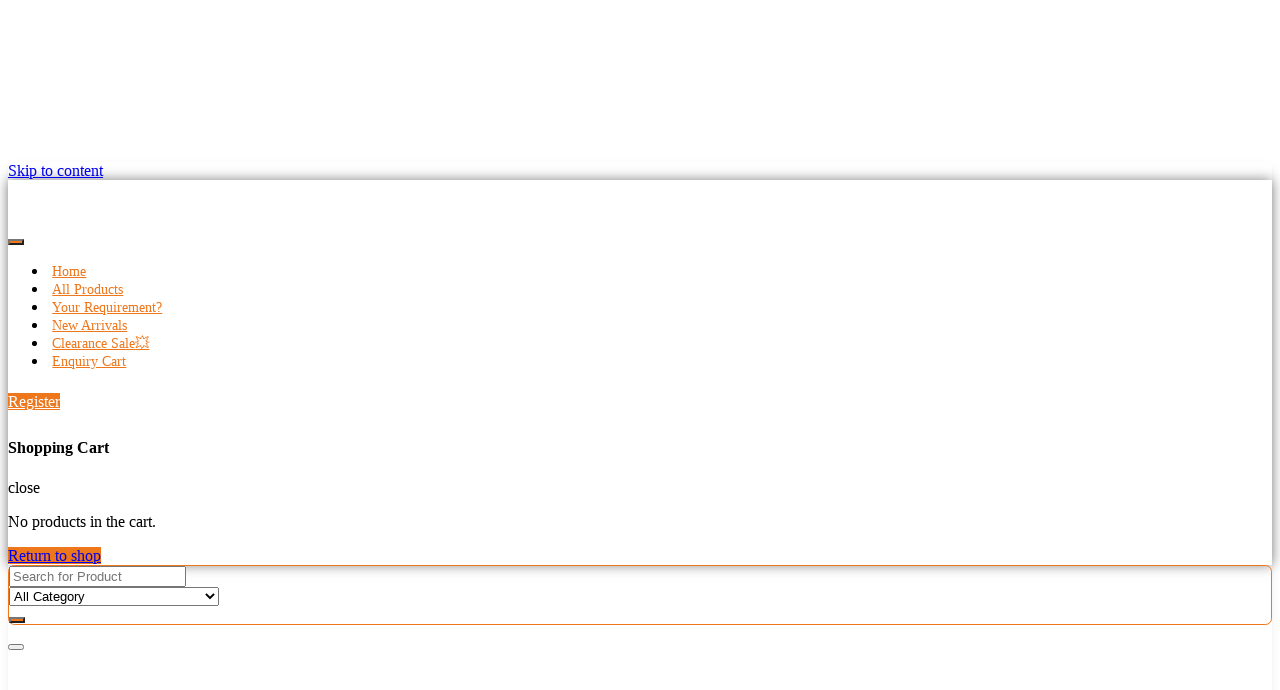

--- FILE ---
content_type: text/html; charset=UTF-8
request_url: https://mobeeta.com/product/multifunctional-folding-mobile-phone-and-tablet-stand-holder/
body_size: 49526
content:




<!DOCTYPE html>
<html lang="en-US">
<head>
	<meta charset="UTF-8">
	<meta name="viewport" content="width=device-width, initial-scale=1">
	<meta name="theme-color" content="#fff" />
	<link rel="profile" href="https://gmpg.org/xfn/11">
		<meta name='robots' content='index, follow, max-image-preview:large, max-snippet:-1, max-video-preview:-1' />

	<!-- This site is optimized with the Yoast SEO plugin v26.5 - https://yoast.com/wordpress/plugins/seo/ -->
	<title>Multifunctional folding mobile phone and tablet stand holder - moBeeTa</title>
	<link rel="canonical" href="https://mobeeta.com/product/multifunctional-folding-mobile-phone-and-tablet-stand-holder/" />
	<meta property="og:locale" content="en_US" />
	<meta property="og:type" content="article" />
	<meta property="og:title" content="Multifunctional folding mobile phone and tablet stand holder - moBeeTa" />
	<meta property="og:description" content="Weight: 0.31 kg = 0.6834 lb = 10.9349 oz" />
	<meta property="og:url" content="https://mobeeta.com/product/multifunctional-folding-mobile-phone-and-tablet-stand-holder/" />
	<meta property="og:site_name" content="moBeeTa" />
	<meta property="article:publisher" content="https://www.facebook.com/mobeeta/" />
	<meta property="og:image" content="https://mobeeta.com/wp-content/uploads/2021/08/0d07727789feccf1.webp" />
	<meta property="og:image:width" content="800" />
	<meta property="og:image:height" content="800" />
	<meta property="og:image:type" content="image/webp" />
	<meta name="twitter:card" content="summary_large_image" />
	<script type="application/ld+json" class="yoast-schema-graph">{"@context":"https://schema.org","@graph":[{"@type":"WebPage","@id":"https://mobeeta.com/product/multifunctional-folding-mobile-phone-and-tablet-stand-holder/","url":"https://mobeeta.com/product/multifunctional-folding-mobile-phone-and-tablet-stand-holder/","name":"Multifunctional folding mobile phone and tablet stand holder - moBeeTa","isPartOf":{"@id":"https://mobeeta.com/#website"},"primaryImageOfPage":{"@id":"https://mobeeta.com/product/multifunctional-folding-mobile-phone-and-tablet-stand-holder/#primaryimage"},"image":{"@id":"https://mobeeta.com/product/multifunctional-folding-mobile-phone-and-tablet-stand-holder/#primaryimage"},"thumbnailUrl":"https://mobeeta.com/wp-content/uploads/2021/08/0d07727789feccf1.webp","datePublished":"2021-08-21T08:23:29+00:00","breadcrumb":{"@id":"https://mobeeta.com/product/multifunctional-folding-mobile-phone-and-tablet-stand-holder/#breadcrumb"},"inLanguage":"en-US","potentialAction":[{"@type":"ReadAction","target":["https://mobeeta.com/product/multifunctional-folding-mobile-phone-and-tablet-stand-holder/"]}]},{"@type":"ImageObject","inLanguage":"en-US","@id":"https://mobeeta.com/product/multifunctional-folding-mobile-phone-and-tablet-stand-holder/#primaryimage","url":"https://mobeeta.com/wp-content/uploads/2021/08/0d07727789feccf1.webp","contentUrl":"https://mobeeta.com/wp-content/uploads/2021/08/0d07727789feccf1.webp","width":800,"height":800,"caption":"Multifunctional folding mobile phone and tablet stand holder"},{"@type":"BreadcrumbList","@id":"https://mobeeta.com/product/multifunctional-folding-mobile-phone-and-tablet-stand-holder/#breadcrumb","itemListElement":[{"@type":"ListItem","position":1,"name":"Home","item":"https://mobeeta.com/"},{"@type":"ListItem","position":2,"name":"Shop","item":"https://mobeeta.com/shop/"},{"@type":"ListItem","position":3,"name":"Multifunctional folding mobile phone and tablet stand holder"}]},{"@type":"WebSite","@id":"https://mobeeta.com/#website","url":"https://mobeeta.com/","name":"moBeeTa","description":"Make Right Value","publisher":{"@id":"https://mobeeta.com/#organization"},"potentialAction":[{"@type":"SearchAction","target":{"@type":"EntryPoint","urlTemplate":"https://mobeeta.com/?s={search_term_string}"},"query-input":{"@type":"PropertyValueSpecification","valueRequired":true,"valueName":"search_term_string"}}],"inLanguage":"en-US"},{"@type":"Organization","@id":"https://mobeeta.com/#organization","name":"moBeeTa","url":"https://mobeeta.com/","logo":{"@type":"ImageObject","inLanguage":"en-US","@id":"https://mobeeta.com/#/schema/logo/image/","url":"https://mobeeta.com/wp-content/uploads/2021/08/up-logo-name.png","contentUrl":"https://mobeeta.com/wp-content/uploads/2021/08/up-logo-name.png","width":3780,"height":5086,"caption":"moBeeTa"},"image":{"@id":"https://mobeeta.com/#/schema/logo/image/"},"sameAs":["https://www.facebook.com/mobeeta/","https://www.instagram.com/mobeeta.in/","https://in.pinterest.com/mobeeta_india/","https://www.youtube.com/channel/UCyWrVYOmps1FR3OBQFnPHSA"]}]}</script>
	<!-- / Yoast SEO plugin. -->


<link rel='dns-prefetch' href='//static.addtoany.com' />
<link rel="alternate" type="application/rss+xml" title="moBeeTa &raquo; Feed" href="https://mobeeta.com/feed/" />
<link rel="alternate" type="application/rss+xml" title="moBeeTa &raquo; Comments Feed" href="https://mobeeta.com/comments/feed/" />
<link rel="alternate" type="application/rss+xml" title="moBeeTa &raquo; Multifunctional folding mobile phone and tablet stand holder Comments Feed" href="https://mobeeta.com/product/multifunctional-folding-mobile-phone-and-tablet-stand-holder/feed/" />
<link rel="alternate" title="oEmbed (JSON)" type="application/json+oembed" href="https://mobeeta.com/wp-json/oembed/1.0/embed?url=https%3A%2F%2Fmobeeta.com%2Fproduct%2Fmultifunctional-folding-mobile-phone-and-tablet-stand-holder%2F" />
<link rel="alternate" title="oEmbed (XML)" type="text/xml+oembed" href="https://mobeeta.com/wp-json/oembed/1.0/embed?url=https%3A%2F%2Fmobeeta.com%2Fproduct%2Fmultifunctional-folding-mobile-phone-and-tablet-stand-holder%2F&#038;format=xml" />
		<!-- This site uses the Google Analytics by MonsterInsights plugin v9.10.0 - Using Analytics tracking - https://www.monsterinsights.com/ -->
							<script src="//www.googletagmanager.com/gtag/js?id=G-HLBPBL9MVJ"  data-cfasync="false" data-wpfc-render="false" type="text/javascript" async></script>
			<script data-cfasync="false" data-wpfc-render="false" type="text/javascript">
				var mi_version = '9.10.0';
				var mi_track_user = true;
				var mi_no_track_reason = '';
								var MonsterInsightsDefaultLocations = {"page_location":"https:\/\/mobeeta.com\/product\/multifunctional-folding-mobile-phone-and-tablet-stand-holder\/"};
								if ( typeof MonsterInsightsPrivacyGuardFilter === 'function' ) {
					var MonsterInsightsLocations = (typeof MonsterInsightsExcludeQuery === 'object') ? MonsterInsightsPrivacyGuardFilter( MonsterInsightsExcludeQuery ) : MonsterInsightsPrivacyGuardFilter( MonsterInsightsDefaultLocations );
				} else {
					var MonsterInsightsLocations = (typeof MonsterInsightsExcludeQuery === 'object') ? MonsterInsightsExcludeQuery : MonsterInsightsDefaultLocations;
				}

								var disableStrs = [
										'ga-disable-G-HLBPBL9MVJ',
									];

				/* Function to detect opted out users */
				function __gtagTrackerIsOptedOut() {
					for (var index = 0; index < disableStrs.length; index++) {
						if (document.cookie.indexOf(disableStrs[index] + '=true') > -1) {
							return true;
						}
					}

					return false;
				}

				/* Disable tracking if the opt-out cookie exists. */
				if (__gtagTrackerIsOptedOut()) {
					for (var index = 0; index < disableStrs.length; index++) {
						window[disableStrs[index]] = true;
					}
				}

				/* Opt-out function */
				function __gtagTrackerOptout() {
					for (var index = 0; index < disableStrs.length; index++) {
						document.cookie = disableStrs[index] + '=true; expires=Thu, 31 Dec 2099 23:59:59 UTC; path=/';
						window[disableStrs[index]] = true;
					}
				}

				if ('undefined' === typeof gaOptout) {
					function gaOptout() {
						__gtagTrackerOptout();
					}
				}
								window.dataLayer = window.dataLayer || [];

				window.MonsterInsightsDualTracker = {
					helpers: {},
					trackers: {},
				};
				if (mi_track_user) {
					function __gtagDataLayer() {
						dataLayer.push(arguments);
					}

					function __gtagTracker(type, name, parameters) {
						if (!parameters) {
							parameters = {};
						}

						if (parameters.send_to) {
							__gtagDataLayer.apply(null, arguments);
							return;
						}

						if (type === 'event') {
														parameters.send_to = monsterinsights_frontend.v4_id;
							var hookName = name;
							if (typeof parameters['event_category'] !== 'undefined') {
								hookName = parameters['event_category'] + ':' + name;
							}

							if (typeof MonsterInsightsDualTracker.trackers[hookName] !== 'undefined') {
								MonsterInsightsDualTracker.trackers[hookName](parameters);
							} else {
								__gtagDataLayer('event', name, parameters);
							}
							
						} else {
							__gtagDataLayer.apply(null, arguments);
						}
					}

					__gtagTracker('js', new Date());
					__gtagTracker('set', {
						'developer_id.dZGIzZG': true,
											});
					if ( MonsterInsightsLocations.page_location ) {
						__gtagTracker('set', MonsterInsightsLocations);
					}
										__gtagTracker('config', 'G-HLBPBL9MVJ', {"forceSSL":"true","link_attribution":"true"} );
										window.gtag = __gtagTracker;										(function () {
						/* https://developers.google.com/analytics/devguides/collection/analyticsjs/ */
						/* ga and __gaTracker compatibility shim. */
						var noopfn = function () {
							return null;
						};
						var newtracker = function () {
							return new Tracker();
						};
						var Tracker = function () {
							return null;
						};
						var p = Tracker.prototype;
						p.get = noopfn;
						p.set = noopfn;
						p.send = function () {
							var args = Array.prototype.slice.call(arguments);
							args.unshift('send');
							__gaTracker.apply(null, args);
						};
						var __gaTracker = function () {
							var len = arguments.length;
							if (len === 0) {
								return;
							}
							var f = arguments[len - 1];
							if (typeof f !== 'object' || f === null || typeof f.hitCallback !== 'function') {
								if ('send' === arguments[0]) {
									var hitConverted, hitObject = false, action;
									if ('event' === arguments[1]) {
										if ('undefined' !== typeof arguments[3]) {
											hitObject = {
												'eventAction': arguments[3],
												'eventCategory': arguments[2],
												'eventLabel': arguments[4],
												'value': arguments[5] ? arguments[5] : 1,
											}
										}
									}
									if ('pageview' === arguments[1]) {
										if ('undefined' !== typeof arguments[2]) {
											hitObject = {
												'eventAction': 'page_view',
												'page_path': arguments[2],
											}
										}
									}
									if (typeof arguments[2] === 'object') {
										hitObject = arguments[2];
									}
									if (typeof arguments[5] === 'object') {
										Object.assign(hitObject, arguments[5]);
									}
									if ('undefined' !== typeof arguments[1].hitType) {
										hitObject = arguments[1];
										if ('pageview' === hitObject.hitType) {
											hitObject.eventAction = 'page_view';
										}
									}
									if (hitObject) {
										action = 'timing' === arguments[1].hitType ? 'timing_complete' : hitObject.eventAction;
										hitConverted = mapArgs(hitObject);
										__gtagTracker('event', action, hitConverted);
									}
								}
								return;
							}

							function mapArgs(args) {
								var arg, hit = {};
								var gaMap = {
									'eventCategory': 'event_category',
									'eventAction': 'event_action',
									'eventLabel': 'event_label',
									'eventValue': 'event_value',
									'nonInteraction': 'non_interaction',
									'timingCategory': 'event_category',
									'timingVar': 'name',
									'timingValue': 'value',
									'timingLabel': 'event_label',
									'page': 'page_path',
									'location': 'page_location',
									'title': 'page_title',
									'referrer' : 'page_referrer',
								};
								for (arg in args) {
																		if (!(!args.hasOwnProperty(arg) || !gaMap.hasOwnProperty(arg))) {
										hit[gaMap[arg]] = args[arg];
									} else {
										hit[arg] = args[arg];
									}
								}
								return hit;
							}

							try {
								f.hitCallback();
							} catch (ex) {
							}
						};
						__gaTracker.create = newtracker;
						__gaTracker.getByName = newtracker;
						__gaTracker.getAll = function () {
							return [];
						};
						__gaTracker.remove = noopfn;
						__gaTracker.loaded = true;
						window['__gaTracker'] = __gaTracker;
					})();
									} else {
										console.log("");
					(function () {
						function __gtagTracker() {
							return null;
						}

						window['__gtagTracker'] = __gtagTracker;
						window['gtag'] = __gtagTracker;
					})();
									}
			</script>
							<!-- / Google Analytics by MonsterInsights -->
		<style id='wp-img-auto-sizes-contain-inline-css' type='text/css'>
img:is([sizes=auto i],[sizes^="auto," i]){contain-intrinsic-size:3000px 1500px}
/*# sourceURL=wp-img-auto-sizes-contain-inline-css */
</style>
<link rel='stylesheet' id='sbi_styles-css' href='https://mobeeta.com/wp-content/plugins/instagram-feed/css/sbi-styles.min.css?ver=6.10.0' type='text/css' media='all' />
<style id='wp-emoji-styles-inline-css' type='text/css'>

	img.wp-smiley, img.emoji {
		display: inline !important;
		border: none !important;
		box-shadow: none !important;
		height: 1em !important;
		width: 1em !important;
		margin: 0 0.07em !important;
		vertical-align: -0.1em !important;
		background: none !important;
		padding: 0 !important;
	}
/*# sourceURL=wp-emoji-styles-inline-css */
</style>
<link rel='stylesheet' id='wp-block-library-css' href='https://mobeeta.com/wp-includes/css/dist/block-library/style.min.css?ver=10d19f4ab0a2d2032d2ae5ddfdcbf417' type='text/css' media='all' />
<style id='wp-block-library-theme-inline-css' type='text/css'>
.wp-block-audio :where(figcaption){color:#555;font-size:13px;text-align:center}.is-dark-theme .wp-block-audio :where(figcaption){color:#ffffffa6}.wp-block-audio{margin:0 0 1em}.wp-block-code{border:1px solid #ccc;border-radius:4px;font-family:Menlo,Consolas,monaco,monospace;padding:.8em 1em}.wp-block-embed :where(figcaption){color:#555;font-size:13px;text-align:center}.is-dark-theme .wp-block-embed :where(figcaption){color:#ffffffa6}.wp-block-embed{margin:0 0 1em}.blocks-gallery-caption{color:#555;font-size:13px;text-align:center}.is-dark-theme .blocks-gallery-caption{color:#ffffffa6}:root :where(.wp-block-image figcaption){color:#555;font-size:13px;text-align:center}.is-dark-theme :root :where(.wp-block-image figcaption){color:#ffffffa6}.wp-block-image{margin:0 0 1em}.wp-block-pullquote{border-bottom:4px solid;border-top:4px solid;color:currentColor;margin-bottom:1.75em}.wp-block-pullquote :where(cite),.wp-block-pullquote :where(footer),.wp-block-pullquote__citation{color:currentColor;font-size:.8125em;font-style:normal;text-transform:uppercase}.wp-block-quote{border-left:.25em solid;margin:0 0 1.75em;padding-left:1em}.wp-block-quote cite,.wp-block-quote footer{color:currentColor;font-size:.8125em;font-style:normal;position:relative}.wp-block-quote:where(.has-text-align-right){border-left:none;border-right:.25em solid;padding-left:0;padding-right:1em}.wp-block-quote:where(.has-text-align-center){border:none;padding-left:0}.wp-block-quote.is-large,.wp-block-quote.is-style-large,.wp-block-quote:where(.is-style-plain){border:none}.wp-block-search .wp-block-search__label{font-weight:700}.wp-block-search__button{border:1px solid #ccc;padding:.375em .625em}:where(.wp-block-group.has-background){padding:1.25em 2.375em}.wp-block-separator.has-css-opacity{opacity:.4}.wp-block-separator{border:none;border-bottom:2px solid;margin-left:auto;margin-right:auto}.wp-block-separator.has-alpha-channel-opacity{opacity:1}.wp-block-separator:not(.is-style-wide):not(.is-style-dots){width:100px}.wp-block-separator.has-background:not(.is-style-dots){border-bottom:none;height:1px}.wp-block-separator.has-background:not(.is-style-wide):not(.is-style-dots){height:2px}.wp-block-table{margin:0 0 1em}.wp-block-table td,.wp-block-table th{word-break:normal}.wp-block-table :where(figcaption){color:#555;font-size:13px;text-align:center}.is-dark-theme .wp-block-table :where(figcaption){color:#ffffffa6}.wp-block-video :where(figcaption){color:#555;font-size:13px;text-align:center}.is-dark-theme .wp-block-video :where(figcaption){color:#ffffffa6}.wp-block-video{margin:0 0 1em}:root :where(.wp-block-template-part.has-background){margin-bottom:0;margin-top:0;padding:1.25em 2.375em}
/*# sourceURL=/wp-includes/css/dist/block-library/theme.min.css */
</style>
<style id='classic-theme-styles-inline-css' type='text/css'>
/*! This file is auto-generated */
.wp-block-button__link{color:#fff;background-color:#32373c;border-radius:9999px;box-shadow:none;text-decoration:none;padding:calc(.667em + 2px) calc(1.333em + 2px);font-size:1.125em}.wp-block-file__button{background:#32373c;color:#fff;text-decoration:none}
/*# sourceURL=/wp-includes/css/classic-themes.min.css */
</style>
<style id='create-block-lead-form-builder-style-inline-css' type='text/css'>


/*# sourceURL=https://mobeeta.com/wp-content/plugins/lead-form-builder/block/build/style-index.css */
</style>
<style id='global-styles-inline-css' type='text/css'>
:root{--wp--preset--aspect-ratio--square: 1;--wp--preset--aspect-ratio--4-3: 4/3;--wp--preset--aspect-ratio--3-4: 3/4;--wp--preset--aspect-ratio--3-2: 3/2;--wp--preset--aspect-ratio--2-3: 2/3;--wp--preset--aspect-ratio--16-9: 16/9;--wp--preset--aspect-ratio--9-16: 9/16;--wp--preset--color--black: #000000;--wp--preset--color--cyan-bluish-gray: #abb8c3;--wp--preset--color--white: #ffffff;--wp--preset--color--pale-pink: #f78da7;--wp--preset--color--vivid-red: #cf2e2e;--wp--preset--color--luminous-vivid-orange: #ff6900;--wp--preset--color--luminous-vivid-amber: #fcb900;--wp--preset--color--light-green-cyan: #7bdcb5;--wp--preset--color--vivid-green-cyan: #00d084;--wp--preset--color--pale-cyan-blue: #8ed1fc;--wp--preset--color--vivid-cyan-blue: #0693e3;--wp--preset--color--vivid-purple: #9b51e0;--wp--preset--gradient--vivid-cyan-blue-to-vivid-purple: linear-gradient(135deg,rgb(6,147,227) 0%,rgb(155,81,224) 100%);--wp--preset--gradient--light-green-cyan-to-vivid-green-cyan: linear-gradient(135deg,rgb(122,220,180) 0%,rgb(0,208,130) 100%);--wp--preset--gradient--luminous-vivid-amber-to-luminous-vivid-orange: linear-gradient(135deg,rgb(252,185,0) 0%,rgb(255,105,0) 100%);--wp--preset--gradient--luminous-vivid-orange-to-vivid-red: linear-gradient(135deg,rgb(255,105,0) 0%,rgb(207,46,46) 100%);--wp--preset--gradient--very-light-gray-to-cyan-bluish-gray: linear-gradient(135deg,rgb(238,238,238) 0%,rgb(169,184,195) 100%);--wp--preset--gradient--cool-to-warm-spectrum: linear-gradient(135deg,rgb(74,234,220) 0%,rgb(151,120,209) 20%,rgb(207,42,186) 40%,rgb(238,44,130) 60%,rgb(251,105,98) 80%,rgb(254,248,76) 100%);--wp--preset--gradient--blush-light-purple: linear-gradient(135deg,rgb(255,206,236) 0%,rgb(152,150,240) 100%);--wp--preset--gradient--blush-bordeaux: linear-gradient(135deg,rgb(254,205,165) 0%,rgb(254,45,45) 50%,rgb(107,0,62) 100%);--wp--preset--gradient--luminous-dusk: linear-gradient(135deg,rgb(255,203,112) 0%,rgb(199,81,192) 50%,rgb(65,88,208) 100%);--wp--preset--gradient--pale-ocean: linear-gradient(135deg,rgb(255,245,203) 0%,rgb(182,227,212) 50%,rgb(51,167,181) 100%);--wp--preset--gradient--electric-grass: linear-gradient(135deg,rgb(202,248,128) 0%,rgb(113,206,126) 100%);--wp--preset--gradient--midnight: linear-gradient(135deg,rgb(2,3,129) 0%,rgb(40,116,252) 100%);--wp--preset--font-size--small: 13px;--wp--preset--font-size--medium: 20px;--wp--preset--font-size--large: 36px;--wp--preset--font-size--x-large: 42px;--wp--preset--spacing--20: 0.44rem;--wp--preset--spacing--30: 0.67rem;--wp--preset--spacing--40: 1rem;--wp--preset--spacing--50: 1.5rem;--wp--preset--spacing--60: 2.25rem;--wp--preset--spacing--70: 3.38rem;--wp--preset--spacing--80: 5.06rem;--wp--preset--shadow--natural: 6px 6px 9px rgba(0, 0, 0, 0.2);--wp--preset--shadow--deep: 12px 12px 50px rgba(0, 0, 0, 0.4);--wp--preset--shadow--sharp: 6px 6px 0px rgba(0, 0, 0, 0.2);--wp--preset--shadow--outlined: 6px 6px 0px -3px rgb(255, 255, 255), 6px 6px rgb(0, 0, 0);--wp--preset--shadow--crisp: 6px 6px 0px rgb(0, 0, 0);}:where(.is-layout-flex){gap: 0.5em;}:where(.is-layout-grid){gap: 0.5em;}body .is-layout-flex{display: flex;}.is-layout-flex{flex-wrap: wrap;align-items: center;}.is-layout-flex > :is(*, div){margin: 0;}body .is-layout-grid{display: grid;}.is-layout-grid > :is(*, div){margin: 0;}:where(.wp-block-columns.is-layout-flex){gap: 2em;}:where(.wp-block-columns.is-layout-grid){gap: 2em;}:where(.wp-block-post-template.is-layout-flex){gap: 1.25em;}:where(.wp-block-post-template.is-layout-grid){gap: 1.25em;}.has-black-color{color: var(--wp--preset--color--black) !important;}.has-cyan-bluish-gray-color{color: var(--wp--preset--color--cyan-bluish-gray) !important;}.has-white-color{color: var(--wp--preset--color--white) !important;}.has-pale-pink-color{color: var(--wp--preset--color--pale-pink) !important;}.has-vivid-red-color{color: var(--wp--preset--color--vivid-red) !important;}.has-luminous-vivid-orange-color{color: var(--wp--preset--color--luminous-vivid-orange) !important;}.has-luminous-vivid-amber-color{color: var(--wp--preset--color--luminous-vivid-amber) !important;}.has-light-green-cyan-color{color: var(--wp--preset--color--light-green-cyan) !important;}.has-vivid-green-cyan-color{color: var(--wp--preset--color--vivid-green-cyan) !important;}.has-pale-cyan-blue-color{color: var(--wp--preset--color--pale-cyan-blue) !important;}.has-vivid-cyan-blue-color{color: var(--wp--preset--color--vivid-cyan-blue) !important;}.has-vivid-purple-color{color: var(--wp--preset--color--vivid-purple) !important;}.has-black-background-color{background-color: var(--wp--preset--color--black) !important;}.has-cyan-bluish-gray-background-color{background-color: var(--wp--preset--color--cyan-bluish-gray) !important;}.has-white-background-color{background-color: var(--wp--preset--color--white) !important;}.has-pale-pink-background-color{background-color: var(--wp--preset--color--pale-pink) !important;}.has-vivid-red-background-color{background-color: var(--wp--preset--color--vivid-red) !important;}.has-luminous-vivid-orange-background-color{background-color: var(--wp--preset--color--luminous-vivid-orange) !important;}.has-luminous-vivid-amber-background-color{background-color: var(--wp--preset--color--luminous-vivid-amber) !important;}.has-light-green-cyan-background-color{background-color: var(--wp--preset--color--light-green-cyan) !important;}.has-vivid-green-cyan-background-color{background-color: var(--wp--preset--color--vivid-green-cyan) !important;}.has-pale-cyan-blue-background-color{background-color: var(--wp--preset--color--pale-cyan-blue) !important;}.has-vivid-cyan-blue-background-color{background-color: var(--wp--preset--color--vivid-cyan-blue) !important;}.has-vivid-purple-background-color{background-color: var(--wp--preset--color--vivid-purple) !important;}.has-black-border-color{border-color: var(--wp--preset--color--black) !important;}.has-cyan-bluish-gray-border-color{border-color: var(--wp--preset--color--cyan-bluish-gray) !important;}.has-white-border-color{border-color: var(--wp--preset--color--white) !important;}.has-pale-pink-border-color{border-color: var(--wp--preset--color--pale-pink) !important;}.has-vivid-red-border-color{border-color: var(--wp--preset--color--vivid-red) !important;}.has-luminous-vivid-orange-border-color{border-color: var(--wp--preset--color--luminous-vivid-orange) !important;}.has-luminous-vivid-amber-border-color{border-color: var(--wp--preset--color--luminous-vivid-amber) !important;}.has-light-green-cyan-border-color{border-color: var(--wp--preset--color--light-green-cyan) !important;}.has-vivid-green-cyan-border-color{border-color: var(--wp--preset--color--vivid-green-cyan) !important;}.has-pale-cyan-blue-border-color{border-color: var(--wp--preset--color--pale-cyan-blue) !important;}.has-vivid-cyan-blue-border-color{border-color: var(--wp--preset--color--vivid-cyan-blue) !important;}.has-vivid-purple-border-color{border-color: var(--wp--preset--color--vivid-purple) !important;}.has-vivid-cyan-blue-to-vivid-purple-gradient-background{background: var(--wp--preset--gradient--vivid-cyan-blue-to-vivid-purple) !important;}.has-light-green-cyan-to-vivid-green-cyan-gradient-background{background: var(--wp--preset--gradient--light-green-cyan-to-vivid-green-cyan) !important;}.has-luminous-vivid-amber-to-luminous-vivid-orange-gradient-background{background: var(--wp--preset--gradient--luminous-vivid-amber-to-luminous-vivid-orange) !important;}.has-luminous-vivid-orange-to-vivid-red-gradient-background{background: var(--wp--preset--gradient--luminous-vivid-orange-to-vivid-red) !important;}.has-very-light-gray-to-cyan-bluish-gray-gradient-background{background: var(--wp--preset--gradient--very-light-gray-to-cyan-bluish-gray) !important;}.has-cool-to-warm-spectrum-gradient-background{background: var(--wp--preset--gradient--cool-to-warm-spectrum) !important;}.has-blush-light-purple-gradient-background{background: var(--wp--preset--gradient--blush-light-purple) !important;}.has-blush-bordeaux-gradient-background{background: var(--wp--preset--gradient--blush-bordeaux) !important;}.has-luminous-dusk-gradient-background{background: var(--wp--preset--gradient--luminous-dusk) !important;}.has-pale-ocean-gradient-background{background: var(--wp--preset--gradient--pale-ocean) !important;}.has-electric-grass-gradient-background{background: var(--wp--preset--gradient--electric-grass) !important;}.has-midnight-gradient-background{background: var(--wp--preset--gradient--midnight) !important;}.has-small-font-size{font-size: var(--wp--preset--font-size--small) !important;}.has-medium-font-size{font-size: var(--wp--preset--font-size--medium) !important;}.has-large-font-size{font-size: var(--wp--preset--font-size--large) !important;}.has-x-large-font-size{font-size: var(--wp--preset--font-size--x-large) !important;}
:where(.wp-block-post-template.is-layout-flex){gap: 1.25em;}:where(.wp-block-post-template.is-layout-grid){gap: 1.25em;}
:where(.wp-block-term-template.is-layout-flex){gap: 1.25em;}:where(.wp-block-term-template.is-layout-grid){gap: 1.25em;}
:where(.wp-block-columns.is-layout-flex){gap: 2em;}:where(.wp-block-columns.is-layout-grid){gap: 2em;}
:root :where(.wp-block-pullquote){font-size: 1.5em;line-height: 1.6;}
/*# sourceURL=global-styles-inline-css */
</style>
<link rel='stylesheet' id='pisol-enquiry-quotation-woocommerce-css' href='https://mobeeta.com/wp-content/plugins/enquiry-quotation-for-woocommerce/public/css/pisol-enquiry-quotation-woocommerce-public.css?ver=2.2.34.26' type='text/css' media='all' />
<style id='pisol-enquiry-quotation-woocommerce-inline-css' type='text/css'>

			.add-to-enquiry-loop{
				background-color: #ee771c !important;
				color: #ffffff !important;
			}
			.add-to-enquiry-single{
				background-color: #ee771c !important;
				color: #ffffff !important;
			}
		
/*# sourceURL=pisol-enquiry-quotation-woocommerce-inline-css */
</style>
<link rel='stylesheet' id='themehunk-megamenu-style-css' href='https://mobeeta.com/wp-content/plugins/themehunk-megamenu-plus//assets/css/megamenu.css?ver=10d19f4ab0a2d2032d2ae5ddfdcbf417' type='text/css' media='all' />
<link rel='stylesheet' id='themehunk-megamenu-fontawesome_css_admin-css' href='https://mobeeta.com/wp-content/plugins/themehunk-megamenu-plus/lib/font-awesome-4.7.0/css/font-awesome.min.css?ver=4.7.0' type='text/css' media='all' />
<link rel='stylesheet' id='dashicons-css' href='https://mobeeta.com/wp-includes/css/dashicons.min.css?ver=10d19f4ab0a2d2032d2ae5ddfdcbf417' type='text/css' media='all' />
<link rel='stylesheet' id='photoswipe-css' href='https://mobeeta.com/wp-content/plugins/woocommerce/assets/css/photoswipe/photoswipe.min.css?ver=9.8.5' type='text/css' media='all' />
<link rel='stylesheet' id='photoswipe-default-skin-css' href='https://mobeeta.com/wp-content/plugins/woocommerce/assets/css/photoswipe/default-skin/default-skin.min.css?ver=9.8.5' type='text/css' media='all' />
<link rel='stylesheet' id='woocommerce-layout-css' href='https://mobeeta.com/wp-content/plugins/woocommerce/assets/css/woocommerce-layout.css?ver=9.8.5' type='text/css' media='all' />
<link rel='stylesheet' id='woocommerce-smallscreen-css' href='https://mobeeta.com/wp-content/plugins/woocommerce/assets/css/woocommerce-smallscreen.css?ver=9.8.5' type='text/css' media='only screen and (max-width: 768px)' />
<link rel='stylesheet' id='woocommerce-general-css' href='https://mobeeta.com/wp-content/plugins/woocommerce/assets/css/woocommerce.css?ver=9.8.5' type='text/css' media='all' />
<style id='woocommerce-inline-inline-css' type='text/css'>
.woocommerce form .form-row .required { visibility: visible; }
/*# sourceURL=woocommerce-inline-inline-css */
</style>
<link rel='stylesheet' id='wppb-front-css' href='https://mobeeta.com/wp-content/plugins/wp-popup-builder/css/fstyle.css?ver=10d19f4ab0a2d2032d2ae5ddfdcbf417' type='text/css' media='all' />
<link rel='stylesheet' id='brands-styles-css' href='https://mobeeta.com/wp-content/plugins/woocommerce/assets/css/brands.css?ver=9.8.5' type='text/css' media='all' />
<link rel='stylesheet' id='font-awesome-th-css' href='https://mobeeta.com/wp-content/themes/big-store/third-party/fonts/font-awesome/css/font-awesome.css?ver=1.0.0' type='text/css' media='all' />
<link rel='stylesheet' id='animate-css' href='https://mobeeta.com/wp-content/themes/big-store/css/animate.css?ver=1.0.0' type='text/css' media='all' />
<link rel='stylesheet' id='owl.carousel-css-css' href='https://mobeeta.com/wp-content/themes/big-store/css/owl.carousel.css?ver=1.0.0' type='text/css' media='all' />
<link rel='stylesheet' id='big-store-pro-menu-css' href='https://mobeeta.com/wp-content/themes/big-store/css/big-store-menu.css?ver=1.0.0' type='text/css' media='all' />
<link rel='stylesheet' id='big-store-main-style-css' href='https://mobeeta.com/wp-content/themes/big-store/css/style.css?ver=1.0.0' type='text/css' media='all' />
<link rel='stylesheet' id='big-store-style-css' href='https://mobeeta.com/wp-content/themes/big-store/style.css?ver=1.0.0' type='text/css' media='all' />
<style id='big-store-style-inline-css' type='text/css'>
@media (min-width: 769px){.thunk-logo img,.sticky-header .logo-content img{
    max-width: 225px;
  }}@media (max-width: 768px){.thunk-logo img,.sticky-header .logo-content img{
    max-width: 225px;
  }}@media (max-width: 550px){.thunk-logo img,.sticky-header .logo-content img{
    max-width: 225px;
  }}.top-header,body.big-store-dark .top-header{border-bottom-color:#ee771c}@media (min-width: 769px){.top-header .top-header-bar{
    line-height: 20px;
  }}@media (max-width: 768px){.top-header .top-header-bar{
    line-height: 35px;
  }}@media (max-width: 550px){.top-header .top-header-bar{
    line-height: 35px;
  }}@media (min-width: 769px){.top-header{
    border-bottom-width: 2px;
  }}@media (max-width: 768px){.top-header{
    border-bottom-width: 0px;
  }}@media (max-width: 550px){.top-header{
    border-bottom-width: 0px;
  }}.top-footer,body.big-store-dark .top-footer{border-bottom-color:#ee771c}@media (min-width: 769px){.top-footer .top-footer-bar{
    line-height: 30px;
  }}@media (max-width: 768px){.top-footer .top-footer-bar{
    line-height: 30px;
  }}@media (max-width: 550px){.top-footer .top-footer-bar{
    line-height: 30px;
  }}@media (min-width: 769px){.top-footer{
    border-bottom-width: 1px;
  }}@media (max-width: 768px){.top-footer{
    border-bottom-width: 1px;
  }}@media (max-width: 550px){.top-footer{
    border-bottom-width: 1px;
  }}.below-footer,body.big-store-dark .below-footer{border-top-color:#e8e8e8}@media (min-width: 769px){.below-footer .below-footer-bar{
    line-height: 44px;
  }}@media (max-width: 768px){.below-footer .below-footer-bar{
    line-height: 40px;
  }}@media (max-width: 550px){.below-footer .below-footer-bar{
    line-height: 40px;
  }}@media (min-width: 769px){.below-footer{
    border-top-width: 1px;
  }}@media (max-width: 768px){.below-footer{
    border-top-width: 1px;
  }}@media (max-width: 550px){.below-footer{
    border-top-width: 1px;
  }}a:hover, .big-store-menu li a:hover, .big-store-menu .current-menu-item a,.top-header .top-header-bar .big-store-menu li a:hover, .top-header .top-header-bar  .big-store-menu .current-menu-item a,.summary .yith-wcwl-add-to-wishlist.show .add_to_wishlist::before, .summary .yith-wcwl-add-to-wishlist .yith-wcwl-wishlistaddedbrowse.show a::before, .summary .yith-wcwl-add-to-wishlist .yith-wcwl-wishlistexistsbrowse.show a::before,.woocommerce .entry-summary a.compare.button.added:before,.header-icon a:hover,.thunk-related-links .nav-links a:hover,.woocommerce .thunk-list-view ul.products li.product.thunk-woo-product-list .price,.woocommerce .woocommerce-error .button, .woocommerce .woocommerce-info .button, .woocommerce .woocommerce-message .button,article.thunk-post-article .thunk-readmore.button,.thunk-wishlist a:hover, .thunk-compare a:hover,.woocommerce .thunk-product-hover a.th-button,.woocommerce ul.cart_list li .woocommerce-Price-amount, .woocommerce ul.product_list_widget li .woocommerce-Price-amount,.big-store-load-more button,.page-contact .leadform-show-form label,.thunk-contact-col .fa,.summary .yith-wcwl-wishlistaddedbrowse a, .summary .yith-wcwl-wishlistexistsbrowse a,.thunk-title .title:before,.thunk-hglt-icon,.woocommerce .thunk-product-content .star-rating,.thunk-product-cat-list.slider a:hover, .thunk-product-cat-list li a:hover,.site-title span a:hover,.cart-icon a span:hover,.thunk-product-list-section .thunk-list .thunk-product-content .woocommerce-LoopProduct-title:hover, .thunk-product-tab-list-section .thunk-list .thunk-product-content .woocommerce-LoopProduct-title:hover,.thunk-woo-product-list .woocommerce-loop-product__title a:hover,.mobile-nav-tab-category ul[data-menu-style='accordion'] li a:hover, .big-store-menu > li > a:hover, .top-header-bar .big-store-menu > li > a:hover, .bottom-header-bar .big-store-menu > li > a:hover, .big-store-menu li ul.sub-menu li a:hover,.header-support-content i,.slider-cat-title a:before,[type='submit'],.header-support-content a:hover,.mhdrthree .site-title span a:hover,.mobile-nav-bar .big-store-menu > li > a:hover,.woocommerce .widget_rating_filter ul li .star-rating,.woocommerce .star-rating::before,.woocommerce .widget_rating_filter ul li a,.search-close-btn,.woocommerce .thunk-single-product-summary-wrap .woocommerce-product-rating .star-rating,.woocommerce #alm-quick-view-modal .woocommerce-product-rating .star-rating,.summary .woosw-added:before,.thunk-product .woosw-btn.woosw-added{color:#ee771c;}  .woocommerce a.remove:hover,.thunk-vertical-cat-tab .thunk-heading-wrap:before,.slide-layout-1 .slider-content-caption a.slide-btn{background:#ee771c!important;} .widget_big_store_tabbed_product_widget .thunk-woo-product-list:hover .thunk-product{border-color:#ee771c;}.single_add_to_cart_button.button.alt, .woocommerce #respond input#submit.alt, .woocommerce a.button.alt, .woocommerce button.button.alt, .woocommerce input.button.alt, .woocommerce #respond input#submit, .woocommerce button.button, .woocommerce input.button,.cat-list a:after,.tagcloud a:hover, .thunk-tags-wrapper a:hover,.ribbon-btn,.btn-main-header,.page-contact .leadform-show-form input[type='submit'],.woocommerce .widget_price_filter .big-store-widget-content .ui-slider .ui-slider-range,
.woocommerce .widget_price_filter .big-store-widget-content .ui-slider .ui-slider-handle,.entry-content form.post-password-form input[type='submit'],#bigstore-mobile-bar a,#bigstore-mobile-bar,.post-slide-widget .owl-carousel .owl-nav button:hover,.woocommerce div.product form.cart .button,#search-button,#search-button:hover, .woocommerce ul.products li.product .button:hover,.slider-content-caption a.slide-btn,.page-template-frontpage .owl-carousel button.owl-dot, .woocommerce #alm-quick-view-modal .alm-qv-image-slider .flex-control-paging li a,.button.return.wc-backward,.button.return.wc-backward:hover,.woocommerce .thunk-product-hover a.th-button:hover,
.woocommerce .thunk-product-hover .thunk-wishlist a.add_to_wishlist:hover,
.thunk-wishlist .yith-wcwl-wishlistaddedbrowse:hover,
.thunk-wishlist .yith-wcwl-wishlistexistsbrowse:hover,
.thunk-quickview a:hover, .thunk-compare .compare-button a.compare.button:hover,
.thunk-woo-product-list .thunk-quickview a:hover,.woocommerce .thunk-product-hover a.th-button:hover,#alm-quick-view-modal .alm-qv-image-slider .flex-control-paging li a.flex-active,.menu-close-btn:hover:before, .menu-close-btn:hover:after,.cart-close-btn:hover:after,.cart-close-btn:hover:before,.cart-contents .count-item,[type='submit']:hover,.comment-list .reply a,.nav-links .page-numbers.current, .nav-links .page-numbers:hover,.woocommerce .thunk-product-image-tab-section .thunk-product-hover a.th-button:hover,.woocommerce .thunk-product-slide-section .thunk-product-hover a.th-button:hover,.woocommerce .thunk-compare .compare-button a.compare.button:hover,.thunk-product .woosw-btn:hover,.thunk-product .wooscp-btn:hover,.woosw-copy-btn input{background:#ee771c}
  .open-cart p.buttons a:hover,
  .woocommerce #respond input#submit.alt:hover, .woocommerce a.button.alt:hover, .woocommerce button.button.alt:hover, .woocommerce input.button.alt:hover, .woocommerce #respond input#submit:hover, .woocommerce button.button:hover, .woocommerce input.button:hover,.thunk-slide .owl-nav button.owl-prev:hover, .thunk-slide .owl-nav button.owl-next:hover, .big-store-slide-post .owl-nav button.owl-prev:hover, .big-store-slide-post .owl-nav button.owl-next:hover,.thunk-list-grid-switcher a.selected, .thunk-list-grid-switcher a:hover,.woocommerce .woocommerce-error .button:hover, .woocommerce .woocommerce-info .button:hover, .woocommerce .woocommerce-message .button:hover,#searchform [type='submit']:hover,article.thunk-post-article .thunk-readmore.button:hover,.big-store-load-more button:hover,.woocommerce nav.woocommerce-pagination ul li a:focus, .woocommerce nav.woocommerce-pagination ul li a:hover, .woocommerce nav.woocommerce-pagination ul li span.current,.thunk-top2-slide.owl-carousel .owl-nav button:hover,.product-slide-widget .owl-carousel .owl-nav button:hover, .thunk-slide.thunk-brand .owl-nav button:hover,.thunk-heading-wrap:before,.woocommerce ul.products li.product .thunk-product-hover a.th-button:hover{background-color:#ee771c;} 
  .thunk-product-hover .th-button.th-button, .woocommerce ul.products .thunk-product-hover .th-button, .woocommerce .thunk-product-hover a.th-butto, .woocommerce ul.products li.product .product_type_variable, .woocommerce ul.products li.product a.button.product_type_grouped,.open-cart p.buttons a:hover,.thunk-slide .owl-nav button.owl-prev:hover, .thunk-slide .owl-nav button.owl-next:hover, .big-store-slide-post .owl-nav button.owl-prev:hover, .big-store-slide-post .owl-nav button.owl-next:hover,body .woocommerce-tabs .tabs li a::before,.thunk-list-grid-switcher a.selected, .thunk-list-grid-switcher a:hover,.woocommerce .woocommerce-error .button, .woocommerce .woocommerce-info .button, .woocommerce .woocommerce-message .button,#searchform [type='submit']:hover,article.thunk-post-article .thunk-readmore.button,.woocommerce .thunk-product-hover a.th-button,.big-store-load-more button,.thunk-top2-slide.owl-carousel .owl-nav button:hover,.product-slide-widget .owl-carousel .owl-nav button:hover, .thunk-slide.thunk-brand .owl-nav button:hover,.page-contact .leadform-show-form input[type='submit'],.woocommerce .thunk-product-hover a.product_type_simple,.post-slide-widget .owl-carousel .owl-nav button:hover{border-color:#ee771c} .loader {
    border-right: 4px solid #ee771c;
    border-bottom: 4px solid #ee771c;
    border-left: 4px solid #ee771c;}
    .woocommerce .thunk-product-image-cat-slide .thunk-woo-product-list:hover .thunk-product,.woocommerce .thunk-product-image-cat-slide .thunk-woo-product-list:hover .thunk-product,[type='submit']{border-color:#ee771c} .big-store-off-canvas-sidebar-wrapper .menu-close-btn:hover,.main-header .cart-close-btn:hover{color:#ee771c;}body,.woocommerce-error, .woocommerce-info, .woocommerce-message {color: }.site-title span a,.sprt-tel b,.widget.woocommerce .widget-title, .open-widget-content .widget-title, .widget-title,.thunk-title .title,.thunk-hglt-box h6,h2.thunk-post-title a, h1.thunk-post-title ,#reply-title,h4.author-header,.page-head h1,.woocommerce div.product .product_title, section.related.products h2, section.upsells.products h2, .woocommerce #reviews #comments h2,.woocommerce table.shop_table thead th, .cart-subtotal, .order-total,.cross-sells h2, .cart_totals h2,.woocommerce-billing-fields h3,.page-head h1 a{color: }a,#open-above-menu.big-store-menu > li > a{color:} #open-above-menu.big-store-menu > li > a:hover,#open-above-menu.big-store-menu li a:hover{color:}.big_store_overlayloader{background-color:#ffffff}#move-to-top{background:#ee771c;color:}.thunk-slider-section.slide-layout-3:before{background:rgba(248,198,160,0.35)}.thunk-slider-section.slide-layout-3{background-image:url();
    background-repeat:no-repeat;
    background-position:center center;
    background-size:auto;
    background-attachment:scroll;}section.thunk-ribbon-section{background-image:url(https://mobeeta.com/wp-content/uploads/2021/08/waterproof.png);
    background-repeat:no-repeat;
    background-position:center center;
    background-size:auto;
    background-attachment:scroll;}.top-header:before{background:#000000}.top-header{background-image:url();
   }.top-header .top-header-bar{color:#fff} .top-header .top-header-bar a{color:#fff}.main-header:before,.sticky-header:before, .search-wrapper:before{background:#fdebde}
    .site-description,main-header-col1,.header-support-content,.mhdrthree .site-description p{color:#fff} .mhdrthree .site-title span a,.header-support-content a, .thunk-icon .count-item,.main-header a,.thunk-icon .cart-icon a.cart-contents,.sticky-header .site-title a{color:#fff}.below-header:before{background:#ee771c}
      .menu-category-list .toggle-title,.toggle-icon{color:}
      .below-header .cat-icon span{background:}
   .header-icon a ,.header-support-icon a.whishlist ,.thunk-icon .cart-icon a.cart-contents i,.cat-icon,.sticky-header .header-icon a , .sticky-header .thunk-icon .cart-icon a.cart-contents,.responsive-main-header .header-support-icon a,.responsive-main-header .thunk-icon .cart-icon a.cart-contents,.responsive-main-header .menu-toggle .menu-btn,.sticky-header-bar .menu-toggle .menu-btn,.header-icon a.account,.header-icon a.prd-search {background:#ee771c;color:#fff} .cat-icon span,.menu-toggle .icon-bar{background:#fff}.big-store-menu > li > a,.menu-category-list .toggle-title,.toggle-icon{color:} .big-store-menu > li > a:hover,.big-store-menu .current-menu-item a{color:#000000}.big-store-menu li ul.sub-menu li a{color:} .big-store-menu li ul.sub-menu li a:hover{color:}   .big-store-menu ul.sub-menu{background:}header{
    box-shadow: 0 .125rem .3rem -.0625rem rgba(0,0,0,.03),0 .275rem .75rem -.0625rem rgba(0,0,0,.06)!important;
position: relative;
 }
/*# sourceURL=big-store-style-inline-css */
</style>
<link rel='stylesheet' id='open-quick-view-css' href='https://mobeeta.com/wp-content/themes/big-store/inc/woocommerce/quick-view/css/quick-view.css?ver=10d19f4ab0a2d2032d2ae5ddfdcbf417' type='text/css' media='all' />
<link rel='stylesheet' id='wc-bulk-variations-css' href='https://mobeeta.com/wp-content/plugins/woocommerce-bulk-variations/assets/css/wc-bulk-variations.css?ver=2.4.4' type='text/css' media='all' />
<link rel='stylesheet' id='th-variation-swatches-css' href='https://mobeeta.com/wp-content/plugins/th-variation-swatches//assets/css/thvs-front-style.css?ver=1.3.4' type='text/css' media='all' />
<style id='th-variation-swatches-inline-css' type='text/css'>
[data-thvstooltip]:before {
  min-width: 100px;
  content: attr(data-thvstooltip);
}
[data-thvstooltip]:before {
    margin-bottom: 5px;
    -webkit-transform: translateX(-50%);
    transform: translateX(-50%);
    padding: 7px;
    border-radius: 3px;
    background-color: #111;
    background-color: #111;
    color: #fff;
    text-align: center;
    font-size: 14px;
    line-height: 1.2;
}
[data-thvstooltip]:after, [data-thvstooltip]:before {
    visibility: hidden;
    opacity: 0;
    pointer-events: none;
    box-sizing: inherit;
    position: absolute;
    bottom: 130%;
    left: 50%;
    z-index: 999;
}
[data-thvstooltip]:after {
    margin-left: -5px;
    width: 0;
    border-top: 5px solid #111;
    border-top: 5px solid #111;
    border-right: 5px solid transparent;
    border-left: 5px solid transparent;
    content:'';
    font-size: 0;
    line-height: 0;
}
[data-thvstooltip]:hover:after, [data-thvstooltip]:hover:before {
    bottom: 120%;
    visibility: visible;
    opacity: 1;
}
.variable-item:not(.radio-variable-item){
	height:30px;width:30px;
} 
.thvs-attr-behavior-blur .variable-item.disabled .variable-item-contents span:after{
    height:30px;
    line-height:30px;
}
.woo-variation-items-wrapper .button-variable-item span,.th-variation-swatches.thvs-style-squared .variable-items-wrapper .variable-item.button-variable-item .variable-item-span {
    font-size:16px;
}
/*# sourceURL=th-variation-swatches-inline-css */
</style>
<link rel='stylesheet' id='lfb_f_css-css' href='https://mobeeta.com/wp-content/plugins/lead-form-builder/css/f-style.css?ver=10d19f4ab0a2d2032d2ae5ddfdcbf417' type='text/css' media='all' />
<link rel='stylesheet' id='font-awesome-css' href='https://mobeeta.com/wp-content/plugins/elementor/assets/lib/font-awesome/css/font-awesome.min.css?ver=4.7.0' type='text/css' media='all' />
<link rel='stylesheet' id='addtoany-css' href='https://mobeeta.com/wp-content/plugins/add-to-any/addtoany.min.css?ver=1.16' type='text/css' media='all' />
<script type="text/template" id="tmpl-variation-template">
	<div class="woocommerce-variation-description">{{{ data.variation.variation_description }}}</div>
	<div class="woocommerce-variation-price">{{{ data.variation.price_html }}}</div>
	<div class="woocommerce-variation-availability">{{{ data.variation.availability_html }}}</div>
</script>
<script type="text/template" id="tmpl-unavailable-variation-template">
	<p role="alert">Sorry, this product is unavailable. Please choose a different combination.</p>
</script>
<script type="text/javascript" src="https://mobeeta.com/wp-content/plugins/google-analytics-for-wordpress/assets/js/frontend-gtag.min.js?ver=9.10.0" id="monsterinsights-frontend-script-js" async="async" data-wp-strategy="async"></script>
<script data-cfasync="false" data-wpfc-render="false" type="text/javascript" id='monsterinsights-frontend-script-js-extra'>/* <![CDATA[ */
var monsterinsights_frontend = {"js_events_tracking":"true","download_extensions":"doc,pdf,ppt,zip,xls,docx,pptx,xlsx","inbound_paths":"[]","home_url":"https:\/\/mobeeta.com","hash_tracking":"false","v4_id":"G-HLBPBL9MVJ"};/* ]]> */
</script>
<script type="text/javascript" id="addtoany-core-js-before">
/* <![CDATA[ */
window.a2a_config=window.a2a_config||{};a2a_config.callbacks=[];a2a_config.overlays=[];a2a_config.templates={};
a2a_config.icon_color="transparent,#ee771c";

//# sourceURL=addtoany-core-js-before
/* ]]> */
</script>
<script type="text/javascript" defer src="https://static.addtoany.com/menu/page.js" id="addtoany-core-js"></script>
<script type="text/javascript" src="https://mobeeta.com/wp-includes/js/jquery/jquery.min.js?ver=3.7.1" id="jquery-core-js"></script>
<script type="text/javascript" src="https://mobeeta.com/wp-includes/js/jquery/jquery-migrate.min.js?ver=3.4.1" id="jquery-migrate-js"></script>
<script type="text/javascript" defer src="https://mobeeta.com/wp-content/plugins/add-to-any/addtoany.min.js?ver=1.1" id="addtoany-jquery-js"></script>
<script type="text/javascript" src="https://mobeeta.com/wp-content/plugins/enquiry-quotation-for-woocommerce/public/js/jquery.validate.min.js?ver=10d19f4ab0a2d2032d2ae5ddfdcbf417" id="pisol-eqw-validation-js"></script>
<script type="text/javascript" src="https://mobeeta.com/wp-content/plugins/woocommerce/assets/js/jquery-blockui/jquery.blockUI.min.js?ver=2.7.0-wc.9.8.5" id="jquery-blockui-js" data-wp-strategy="defer"></script>
<script type="text/javascript" id="pisol-enquiry-quotation-woocommerce-js-extra">
/* <![CDATA[ */
var pi_ajax = {"wc_ajax_url":"/?wc-ajax=%%endpoint%%","ajax_url":"https://mobeeta.com/wp-admin/admin-ajax.php","loading":"https://mobeeta.com/wp-content/plugins/enquiry-quotation-for-woocommerce/public/img/loading.svg","cart_page":"https://mobeeta.com/enquiry-cart/","view_enquiry_cart":"View Enquiry Cart"};
var pisol_products = [];
//# sourceURL=pisol-enquiry-quotation-woocommerce-js-extra
/* ]]> */
</script>
<script type="text/javascript" src="https://mobeeta.com/wp-content/plugins/enquiry-quotation-for-woocommerce/public/js/pisol-enquiry-quotation-woocommerce-public.js?ver=2.2.34.26" id="pisol-enquiry-quotation-woocommerce-js"></script>
<script type="text/javascript" id="themehunk-megamenu-script-js-extra">
/* <![CDATA[ */
var megamenu = {"timeout":"300","interval":"100"};
//# sourceURL=themehunk-megamenu-script-js-extra
/* ]]> */
</script>
<script type="text/javascript" src="https://mobeeta.com/wp-content/plugins/themehunk-megamenu-plus//assets/js/megamenu.js?ver=10d19f4ab0a2d2032d2ae5ddfdcbf417" id="themehunk-megamenu-script-js"></script>
<script type="text/javascript" id="wc-add-to-cart-js-extra">
/* <![CDATA[ */
var wc_add_to_cart_params = {"ajax_url":"/wp-admin/admin-ajax.php","wc_ajax_url":"/?wc-ajax=%%endpoint%%","i18n_view_cart":"View cart","cart_url":"https://mobeeta.com/cart/","is_cart":"","cart_redirect_after_add":"no"};
//# sourceURL=wc-add-to-cart-js-extra
/* ]]> */
</script>
<script type="text/javascript" src="https://mobeeta.com/wp-content/plugins/woocommerce/assets/js/frontend/add-to-cart.min.js?ver=9.8.5" id="wc-add-to-cart-js" defer="defer" data-wp-strategy="defer"></script>
<script type="text/javascript" src="https://mobeeta.com/wp-content/plugins/woocommerce/assets/js/zoom/jquery.zoom.min.js?ver=1.7.21-wc.9.8.5" id="zoom-js" defer="defer" data-wp-strategy="defer"></script>
<script type="text/javascript" src="https://mobeeta.com/wp-content/plugins/woocommerce/assets/js/flexslider/jquery.flexslider.min.js?ver=2.7.2-wc.9.8.5" id="flexslider-js" defer="defer" data-wp-strategy="defer"></script>
<script type="text/javascript" src="https://mobeeta.com/wp-content/plugins/woocommerce/assets/js/photoswipe/photoswipe.min.js?ver=4.1.1-wc.9.8.5" id="photoswipe-js" defer="defer" data-wp-strategy="defer"></script>
<script type="text/javascript" src="https://mobeeta.com/wp-content/plugins/woocommerce/assets/js/photoswipe/photoswipe-ui-default.min.js?ver=4.1.1-wc.9.8.5" id="photoswipe-ui-default-js" defer="defer" data-wp-strategy="defer"></script>
<script type="text/javascript" id="wc-single-product-js-extra">
/* <![CDATA[ */
var wc_single_product_params = {"i18n_required_rating_text":"Please select a rating","i18n_rating_options":["1 of 5 stars","2 of 5 stars","3 of 5 stars","4 of 5 stars","5 of 5 stars"],"i18n_product_gallery_trigger_text":"View full-screen image gallery","review_rating_required":"yes","flexslider":{"rtl":false,"animation":"slide","smoothHeight":true,"directionNav":false,"controlNav":"thumbnails","slideshow":false,"animationSpeed":500,"animationLoop":false,"allowOneSlide":false},"zoom_enabled":"1","zoom_options":[],"photoswipe_enabled":"1","photoswipe_options":{"shareEl":false,"closeOnScroll":false,"history":false,"hideAnimationDuration":0,"showAnimationDuration":0},"flexslider_enabled":"1"};
//# sourceURL=wc-single-product-js-extra
/* ]]> */
</script>
<script type="text/javascript" src="https://mobeeta.com/wp-content/plugins/woocommerce/assets/js/frontend/single-product.min.js?ver=9.8.5" id="wc-single-product-js" defer="defer" data-wp-strategy="defer"></script>
<script type="text/javascript" src="https://mobeeta.com/wp-content/plugins/woocommerce/assets/js/js-cookie/js.cookie.min.js?ver=2.1.4-wc.9.8.5" id="js-cookie-js" defer="defer" data-wp-strategy="defer"></script>
<script type="text/javascript" id="woocommerce-js-extra">
/* <![CDATA[ */
var woocommerce_params = {"ajax_url":"/wp-admin/admin-ajax.php","wc_ajax_url":"/?wc-ajax=%%endpoint%%","i18n_password_show":"Show password","i18n_password_hide":"Hide password"};
//# sourceURL=woocommerce-js-extra
/* ]]> */
</script>
<script type="text/javascript" src="https://mobeeta.com/wp-content/plugins/woocommerce/assets/js/frontend/woocommerce.min.js?ver=9.8.5" id="woocommerce-js" defer="defer" data-wp-strategy="defer"></script>
<script type="text/javascript" src="https://mobeeta.com/wp-includes/js/underscore.min.js?ver=1.13.7" id="underscore-js"></script>
<script type="text/javascript" id="wp-util-js-extra">
/* <![CDATA[ */
var _wpUtilSettings = {"ajax":{"url":"/wp-admin/admin-ajax.php"}};
//# sourceURL=wp-util-js-extra
/* ]]> */
</script>
<script type="text/javascript" src="https://mobeeta.com/wp-includes/js/wp-util.min.js?ver=10d19f4ab0a2d2032d2ae5ddfdcbf417" id="wp-util-js"></script>
<script type="text/javascript" id="wc-add-to-cart-variation-js-extra">
/* <![CDATA[ */
var wc_add_to_cart_variation_params = {"wc_ajax_url":"/?wc-ajax=%%endpoint%%","i18n_no_matching_variations_text":"Sorry, no products matched your selection. Please choose a different combination.","i18n_make_a_selection_text":"Please select some product options before adding this product to your cart.","i18n_unavailable_text":"Sorry, this product is unavailable. Please choose a different combination.","i18n_reset_alert_text":"Your selection has been reset. Please select some product options before adding this product to your cart."};
//# sourceURL=wc-add-to-cart-variation-js-extra
/* ]]> */
</script>
<script type="text/javascript" src="https://mobeeta.com/wp-content/plugins/woocommerce/assets/js/frontend/add-to-cart-variation.min.js?ver=9.8.5" id="wc-add-to-cart-variation-js" data-wp-strategy="defer"></script>
<script type="text/javascript" src="https://mobeeta.com/wp-content/plugins/enquiry-quotation-for-woocommerce/public/js/pisol-cart.js?ver=2.2.34.26" id="pisol-eqw-cart-js"></script>
<script type="text/javascript" id="th-variation-swatches-front-js-extra">
/* <![CDATA[ */
var th_variation_swatches_options = {"is_product_page":"1","show_variation_label":"1","variation_label_separator":"=","thvs_nonce":"078195c890"};
//# sourceURL=th-variation-swatches-front-js-extra
/* ]]> */
</script>
<script type="text/javascript" src="https://mobeeta.com/wp-content/plugins/th-variation-swatches//assets/js/thvs-front.js?ver=1" id="th-variation-swatches-front-js"></script>
<link rel="https://api.w.org/" href="https://mobeeta.com/wp-json/" /><link rel="alternate" title="JSON" type="application/json" href="https://mobeeta.com/wp-json/wp/v2/product/978" /><link rel="EditURI" type="application/rsd+xml" title="RSD" href="https://mobeeta.com/xmlrpc.php?rsd" />

<link rel='stylesheet' id='3056-css' href='//mobeeta.com/wp-content/uploads/custom-css-js/3056.css?v=6876' type="text/css" media='all' />
  <script src="https://cdn.onesignal.com/sdks/web/v16/OneSignalSDK.page.js" defer></script>
  <script>
          window.OneSignalDeferred = window.OneSignalDeferred || [];
          OneSignalDeferred.push(async function(OneSignal) {
            await OneSignal.init({
              appId: "aaf24855-2285-407e-9f0e-6e40d53c701b",
              serviceWorkerOverrideForTypical: true,
              path: "https://mobeeta.com/wp-content/plugins/onesignal-free-web-push-notifications/sdk_files/",
              serviceWorkerParam: { scope: "/wp-content/plugins/onesignal-free-web-push-notifications/sdk_files/push/onesignal/" },
              serviceWorkerPath: "OneSignalSDKWorker.js",
            });
          });

          // Unregister the legacy OneSignal service worker to prevent scope conflicts
          if (navigator.serviceWorker) {
            navigator.serviceWorker.getRegistrations().then((registrations) => {
              // Iterate through all registered service workers
              registrations.forEach((registration) => {
                // Check the script URL to identify the specific service worker
                if (registration.active && registration.active.scriptURL.includes('OneSignalSDKWorker.js.php')) {
                  // Unregister the service worker
                  registration.unregister().then((success) => {
                    if (success) {
                      console.log('OneSignalSW: Successfully unregistered:', registration.active.scriptURL);
                    } else {
                      console.log('OneSignalSW: Failed to unregister:', registration.active.scriptURL);
                    }
                  });
                }
              });
            }).catch((error) => {
              console.error('Error fetching service worker registrations:', error);
            });
        }
        </script>
            <style type="text/css">
                        </style>
            	<noscript><style>.woocommerce-product-gallery{ opacity: 1 !important; }</style></noscript>
	<meta name="generator" content="Elementor 3.33.3; features: additional_custom_breakpoints; settings: css_print_method-external, google_font-enabled, font_display-auto">
			<style>
				.e-con.e-parent:nth-of-type(n+4):not(.e-lazyloaded):not(.e-no-lazyload),
				.e-con.e-parent:nth-of-type(n+4):not(.e-lazyloaded):not(.e-no-lazyload) * {
					background-image: none !important;
				}
				@media screen and (max-height: 1024px) {
					.e-con.e-parent:nth-of-type(n+3):not(.e-lazyloaded):not(.e-no-lazyload),
					.e-con.e-parent:nth-of-type(n+3):not(.e-lazyloaded):not(.e-no-lazyload) * {
						background-image: none !important;
					}
				}
				@media screen and (max-height: 640px) {
					.e-con.e-parent:nth-of-type(n+2):not(.e-lazyloaded):not(.e-no-lazyload),
					.e-con.e-parent:nth-of-type(n+2):not(.e-lazyloaded):not(.e-no-lazyload) * {
						background-image: none !important;
					}
				}
			</style>
			<link rel="icon" href="https://mobeeta.com/wp-content/uploads/2021/08/cropped-icon-512-32x32.png" sizes="32x32" />
<link rel="icon" href="https://mobeeta.com/wp-content/uploads/2021/08/cropped-icon-512-192x192.png" sizes="192x192" />
<link rel="apple-touch-icon" href="https://mobeeta.com/wp-content/uploads/2021/08/cropped-icon-512-180x180.png" />
<meta name="msapplication-TileImage" content="https://mobeeta.com/wp-content/uploads/2021/08/cropped-icon-512-270x270.png" />
		<style type="text/css" id="wp-custom-css">
			.leadform-show-form h2, li.cat-item.cat-item-37 {
    display: none;
} 
.search-container {
    border: 1px solid #EE771C;
    border-radius: 0.4em;
}
.thmk-woocommerce-search-wrap .thmk-woocommerce-search-wrap-submit button{
	background: #ee771c;
	border-radius: 0;
}
.thmk-woocommerce-search-wrap.has_category .thmk-woocommerce-search-wrap-input:after{
	background: #ee771c;
}
select option {
  background: rgba(70, 67, 67, 0.9);
  color: #fff;
  text-shadow: 0 1px 0 rgba(0, 0, 0, 0.4);
}
li#menu-item-494 a {
    color: #000;
    background-color: beige;
    border-radius: 5px;
    padding: 8px 10px;
    font-size: 1em;
    font-weight: 600;
}
li#menu-item-494 a:hover{
	color: #ee771c;
}
.top-header .top-header-bar {
    line-height: 2px;
}
.sticky-header{
	box-shadow: 0 0 12px rgb(0 0 0 / 50%);
}
.sticky-header-col2 nav ul li a {
    color: #ee771c;
    padding: 0.3em;
    margin: 0;
    font-size: 0.9em;
}
@media screen and (min-width: 551px){
.sticky-header-col1 {
    width: 13%;
}	
.sticky-header-col2{
	width: 67%;
}
.sticky-header-col3{
	width: 20%;
}
}	
.sticky-header-col3 .thunk-icon .header-icon a, .sticky-header-col3 .thunk-icon .cart-icon a.cart-contents, .sticky-header-col3 .cart-icon a.cart-contents i {
    height: 32px;
    width: 32px;
	line-height: 32px;
}
.content-social .social-icon a {
    font-size: 1.8em;
}	
.content-social ul.social-icon li {
    padding: 10px;
}
#bigstore-mobile-bar i.fa.fa-shopping-basket {
    opacity: 0;
}
#move-to-top {
    bottom: 85px;
}

.summary .yith-wcwl-wishlistaddedbrowse a, .summary .yith-wcwl-wishlistexistsbrowse a, .woosw-added:before {
    color: #EE771C;
}
.woocommerce ul.products li.product .button{
	width: 100%;
}
button.button.pi-custom-button.add-to-enquiry.add-to-enquiry-single {
    width: 30%;
}

@media screen and (max-width: 550px){
	.sticky-header-bar .menu-toggle .menu-btn .btn{
		margin-top: 0px;
	}
	
.sticky-header-col3 .thunk-icon .cart-icon a.cart-contents, .sticky-header-col3 .header-icon a, .sticky-header-col3 a.prd-search, .sticky-header .thunk-icon .cart-icon a.cart-contents i, .sticky-header .menu-toggle .menu-btn {
    height: 32px;
    width: 32px;	
	}	
}

@media screen and (max-width: 767px){

}
		</style>
						<style type="text/css" id="c4wp-checkout-css">
					.woocommerce-checkout .c4wp_captcha_field {
						margin-bottom: 10px;
						margin-top: 15px;
						position: relative;
						display: inline-block;
					}
				</style>
							<style type="text/css" id="c4wp-v3-lp-form-css">
				.login #login, .login #lostpasswordform {
					min-width: 350px !important;
				}
				.wpforms-field-c4wp iframe {
					width: 100% !important;
				}
			</style>
			<noscript><style id="rocket-lazyload-nojs-css">.rll-youtube-player, [data-lazy-src]{display:none !important;}</style></noscript><meta name="facebook-domain-verification" content="455pm58naqobcsy2u4uw5w6uh5g6er" />	
</head>
<body data-rsssl=1 class="wp-singular product-template-default single single-product postid-978 wp-custom-logo wp-embed-responsive wp-theme-big-store theme-big-store woocommerce woocommerce-page woocommerce-no-js th-variation-swatches thvs-style-rounded thvs-attr-behavior-blur thvs-css elementor-default elementor-kit-1406">
		
        <div class="big_store_overlayloader">
          <div class="big-store-pre-loader"><img src="data:image/svg+xml,%3Csvg%20xmlns='http://www.w3.org/2000/svg'%20viewBox='0%200%200%200'%3E%3C/svg%3E" data-lazy-src="https://mobeeta.com/wp-content/uploads/2021/10/preloader.gif"><noscript><img src="https://mobeeta.com/wp-content/uploads/2021/10/preloader.gif"></noscript></div>
        </div>
    <div id="page" class="bigstore-site  ">
	<header>
		<a class="skip-link screen-reader-text" href="#content">Skip to content</a>
		    <div class="sticky-header">
      <div class="container">
        <div class="sticky-header-bar thnk-col-3">
          <div class="sticky-header-col1">
            <span class="logo-content">
                  	<div class="thunk-logo">
        <a href="https://mobeeta.com/" class="custom-logo-link" rel="home"><img width="152" height="44" src="data:image/svg+xml,%3Csvg%20xmlns='http://www.w3.org/2000/svg'%20viewBox='0%200%20152%2044'%3E%3C/svg%3E" class="custom-logo" alt="moBeeTa Logo" decoding="async" data-lazy-srcset="https://mobeeta.com/wp-content/uploads/2024/06/172x44-logo.png 1x,  2x" data-lazy-sizes="(max-width: 152px) 100vw, 152px" data-lazy-src="https://mobeeta.com/wp-content/uploads/2024/06/172x44-logo.png" /><noscript><img width="152" height="44" src="https://mobeeta.com/wp-content/uploads/2024/06/172x44-logo.png" class="custom-logo" alt="moBeeTa Logo" decoding="async" srcset="https://mobeeta.com/wp-content/uploads/2024/06/172x44-logo.png 1x,  2x" sizes="(max-width: 152px) 100vw, 152px" /></noscript></a>        </div>
               </span>
          </div>
          <div class="sticky-header-col2">
            <nav>
              <!-- Menu Toggle btn-->
              <div class="menu-toggle">
                <button type="button" class="menu-btn" id="menu-btn-stk">
                  <div class="btn">
                    <span class="icon-bar"></span>
                    <span class="icon-bar"></span>
                    <span class="icon-bar"></span>
                  </div>
                </button>
              </div>
              <div class="sider main  big-store-menu-hide  left">
                <div class="sider-inner">
                  <ul id="big-store-stick-menu" class="big-store-menu" data-menu-style=horizontal><li id="menu-item-491" class="menu-item menu-item-type-post_type menu-item-object-page menu-item-home menu-item-491"><a href="https://mobeeta.com/"><span class="big-store-menu-link">Home</span></a></li>
<li id="menu-item-595" class="menu-item menu-item-type-post_type menu-item-object-page current_page_parent menu-item-595"><a href="https://mobeeta.com/shop/"><span class="big-store-menu-link">All Products</span></a></li>
<li id="menu-item-3646" class="menu-item menu-item-type-post_type menu-item-object-page menu-item-3646"><a href="https://mobeeta.com/your-requirement/"><span class="big-store-menu-link">Your Requirement?</span></a></li>
<li id="menu-item-1225" class="menu-item menu-item-type-post_type menu-item-object-page menu-item-1225"><a href="https://mobeeta.com/latest-products/"><span class="big-store-menu-link">New Arrivals</span></a></li>
<li id="menu-item-1234" class="menu-item menu-item-type-post_type menu-item-object-page menu-item-1234"><a href="https://mobeeta.com/stock-clearance-sale/"><span class="big-store-menu-link">Clearance Sale💥</span></a></li>
<li id="menu-item-3053" class="menu-item menu-item-type-custom menu-item-object-custom menu-item-3053"><a href="https://mobeeta.com/enquiry-cart/"><span class="big-store-menu-link">Enquiry Cart</span></a></li>
</ul>                </div>
              </div>
            </nav>
          </div>
          <div class="sticky-header-col3">
            <div class="thunk-icon">

              <div class="header-icon">
                <a class="prd-search" href="#"><i class="fa fa-search"></i></a>
                <a class="account" href="https://mobeeta.com/my-account/"><i class="fa fa-lock" aria-hidden="true"></i><span class="tooltiptext">Register</span></a>              </div>
                              <div class="cart-icon">
                   <a class="cart-contents" href="https://mobeeta.com/cart/" title="View your shopping cart">
  <i class="fa fa-shopping-basket"></i> 
  </a>
  <div class="cart-overlay"></div>
<div id="open-cart" class="open-cart">
<div class="cart-widget-heading">
  <h4>Shopping Cart</h4>
  <a class="cart-close-btn">close</a></div>  
<div class="open-quickcart-dropdown">


	<p class="woocommerce-mini-cart__empty-message">No products in the cart.</p>


</div>
<a class="button return wc-backward" href="https://mobeeta.com/shop/"> Return to shop </a>
</div>
                    </div>
                          </div>
          </div>
        </div>

      </div>
    </div>
    <div class="search-wrapper">
      <div class="container">
        <div class="search-close"><a class="search-close-btn"></a></div>
        <div class="thmk-woocommerce-search-wrap has_category"><div class="search-container"><div class="thmk-woocommerce-search-wrap-input"><input type="text" name="product-search-text" placeholder="Search for Product"></div><div class="thmk-woocommerce-search-wrap-select"><select  name='product_cat' id='product_cat' class='thmk-woocommerce-select'>
	<option value='0' selected='selected'>All Category</option>
	<option class="level-0" value="airpods-case-case-and-covers">AirPods Case</option>
	<option class="level-0" value="bag-and-pouch">Bag and Pouch</option>
	<option class="level-0" value="bike-mobile-stand">Bike Mobile Stand</option>
	<option class="level-0" value="cables">Cables</option>
	<option class="level-0" value="camera">Camera</option>
	<option class="level-0" value="dummy-device">Dummy Device</option>
	<option class="level-0" value="electic-toothbrush">Electic Toothbrush</option>
	<option class="level-0" value="gimbal">Gimbal</option>
	<option class="level-0" value="humidifier">Humidifier</option>
	<option class="level-0" value="iphone-battery">iPhone Battery</option>
	<option class="level-0" value="keychain-accessories">Keychain Accessories</option>
	<option class="level-0" value="lighter">Lighter</option>
	<option class="level-0" value="magsafe-wallet">MagSafe Wallet</option>
	<option class="level-0" value="mirror-cast-device">Mirror Cast Device</option>
	<option class="level-0" value="mobile-grip-holder">Mobile Grip Holder</option>
	<option class="level-0" value="mouse">Mouse</option>
	<option class="level-0" value="neck-fan">Neck Fan</option>
	<option class="level-0" value="obsolescence">obsolescence</option>
	<option class="level-0" value="personal-care">Personal care</option>
	<option class="level-0" value="photography-light">Photography Light</option>
	<option class="level-0" value="portable-printer">Portable Printer</option>
	<option class="level-0" value="ring-holder">Ring Holder</option>
	<option class="level-0" value="streaming">Streaming</option>
	<option class="level-0" value="tempered-glass">Tempered Glass</option>
	<option class="level-0" value="torch">Torch</option>
	<option class="level-0" value="travel-adapter">Travel Adapter</option>
	<option class="level-0" value="umbrella">Umbrella</option>
	<option class="level-0" value="vr-headset">VR Headset</option>
	<option class="level-0" value="waterproof-product">Waterproof Product</option>
	<option class="level-0" value="accessories">Accessories</option>
	<option class="level-0" value="airpods">Airpods</option>
	<option class="level-0" value="airpods-accessories">Airpods Accessories</option>
	<option class="level-0" value="airpods-case">Airpods Case Cover</option>
	<option class="level-0" value="airtag-accessories">AirTag Accessories</option>
	<option class="level-0" value="airtag-case">AirTag Case Cover</option>
	<option class="level-0" value="apple-product-accessories">Apple Product Accessories</option>
	<option class="level-0" value="audio-charging-adapter">Audio Charging Adapter</option>
	<option class="level-0" value="aux-cable">Aux Cable</option>
	<option class="level-0" value="band-straps">Band Straps</option>
	<option class="level-0" value="bike-mobile-stand-holder">Bike Mobile Stand Holder</option>
	<option class="level-0" value="cable-protectors">Cable Protectors</option>
	<option class="level-0" value="cameras-accessories">Cameras Accessories</option>
	<option class="level-0" value="car-accessories">Car Accessories</option>
	<option class="level-0" value="car-charger">Car Charger</option>
	<option class="level-0" value="car-mobile-stand-holder">Car Mobile Stand Holder</option>
	<option class="level-0" value="cctv">CCTV</option>
	<option class="level-0" value="cctv-camera">CCTV</option>
	<option class="level-0" value="chargers">Chargers</option>
	<option class="level-0" value="cleaning-kit">Cleaning Kit</option>
	<option class="level-0" value="clearance-sale">Clearance Sale</option>
	<option class="level-0" value="computer-laptop-accessories">Computer &amp; Laptop Accessories</option>
	<option class="level-0" value="creative-art">Creative Art</option>
	<option class="level-0" value="custom-branding-products">Customize Products</option>
	<option class="level-0" value="drink-bottle-holders">Drink &amp; Bottle Holders</option>
	<option class="level-0" value="drones">Drones</option>
	<option class="level-0" value="earbuds">EarBuds</option>
	<option class="level-0" value="earbuds-case">EarBuds Case</option>
	<option class="level-0" value="case-and-covers">Earbuds Case and Covers</option>
	<option class="level-0" value="earbuds-tips-earbuds-tips">EarBuds Tips</option>
	<option class="level-0" value="earphones">Earphones</option>
	<option class="level-0" value="unique-fan">Fan</option>
	<option class="level-0" value="fitness-products">Fitness Products</option>
	<option class="level-0" value="fm-radio">FM Radio</option>
	<option class="level-0" value="gaming-gadgets">Gaming Gadgets</option>
	<option class="level-0" value="headphones">Headphones</option>
	<option class="level-0" value="earbuds-tips">Headset Accessories</option>
	<option class="level-0" value="karaoke-speakers">Karaoke</option>
	<option class="level-0" value="karaoke">Karaoke</option>
	<option class="level-0" value="keyboard">Keyboard</option>
	<option class="level-0" value="keychain">keychain</option>
	<option class="level-0" value="lamp">Lamp</option>
	<option class="level-0" value="laptop-stand-mobile-stands-and-holders">Laptop Stand</option>
	<option class="level-0" value="magnetic-light">Magnetic Light</option>
	<option class="level-0" value="magsafe-case-case-and-covers">MagSafe Case</option>
	<option class="level-0" value="magsafe-case">MagSafe Charger Case</option>
	<option class="level-0" value="magsafe-phone-holder-stand-apple-product-accessories">MagSafe Phone Holder &amp; Stand</option>
	<option class="level-0" value="massager">Massager</option>
	<option class="level-0" value="massager-smart-gadgets">Massager</option>
	<option class="level-0" value="mini-tripod">mini Tripod</option>
	<option class="level-0" value="mobile-camera-protectors">Mobile Camera Protectors</option>
	<option class="level-0" value="mobile-case-cover">Mobile Case Cover</option>
	<option class="level-0" value="mobile-stands-and-holders">Mobile Stands and Holders</option>
	<option class="level-0" value="mobile-tablet-stand-holder">Mobile Tablet Stand Holder</option>
	<option class="level-0" value="multi-device-charging">Multi-Device Charging</option>
	<option class="level-0" value="multifunctional-cable">Multifunctional Cable</option>
	<option class="level-0" value="new-launch-product">New Launch Product</option>
	<option class="level-0" value="pd-adapter">PD Adapter</option>
	<option class="level-0" value="pop-socket">Pop Socket</option>
	<option class="level-0" value="portable-battery">Portable Battery</option>
	<option class="level-0" value="power-bank">Power Bank</option>
	<option class="level-0" value="power-banks">Power Banks</option>
	<option class="level-0" value="promotional-pendrives">Promotional Pendrives</option>
	<option class="level-0" value="rgb-light">RGB Light</option>
	<option class="level-0" value="ring-right">Ring Right</option>
	<option class="level-0" value="screen-protectors">Screen Protectors</option>
	<option class="level-0" value="selfie-ring-light">Selfie Ring Light</option>
	<option class="level-0" value="short-cable">Short Cable</option>
	<option class="level-0" value="sim-ejector-pin">Sim Ejector Pin</option>
	<option class="level-0" value="sim-tool-kit">Sim Tool Kit</option>
	<option class="level-0" value="smart-bands">Smart Bands</option>
	<option class="level-0" value="smart-gadgets">Smart Gadgets</option>
	<option class="level-0" value="smart-watches">Smart Watches</option>
	<option class="level-0" value="speakers">Speakers</option>
	<option class="level-0" value="storage-device">Storage Device</option>
	<option class="level-0" value="telephoto-lens">Telephoto Lens</option>
	<option class="level-0" value="tracker-device-accessories">Tracker Device</option>
	<option class="level-0" value="tracker-device">Tracker Device</option>
	<option class="level-0" value="tripod-mobile-holder-clip">Tripod Mobile Holder Clip</option>
	<option class="level-0" value="tripod-with-selfie-stick">Tripod with selfie stick</option>
	<option class="level-0" value="tripods">Tripods</option>
	<option class="level-0" value="unique-pen">Unique Pen</option>
	<option class="level-0" value="usb-adapter">USB Adapter</option>
	<option class="level-0" value="usb-fan">USB Fan</option>
	<option class="level-0" value="watch-band-accessories">Watch Band Accessories</option>
	<option class="level-0" value="watch-band-cables">Watch Band Cables</option>
	<option class="level-0" value="watch-case">Watch Case Cover</option>
	<option class="level-0" value="watch-straps">Watch Straps</option>
	<option class="level-0" value="waterproof-case">Waterproof Case</option>
	<option class="level-0" value="wired-headphones">Wired Headphones</option>
	<option class="level-0" value="wireless-charger">Wireless Charger</option>
	<option class="level-0" value="wireless-gadget">Wireless Gadget</option>
	<option class="level-0" value="wireless-headphone">Wireless Headphone</option>
	<option class="level-0" value="wireless-speaker">Wireless Speaker</option>
</select>
</div><div class="thmk-woocommerce-search-wrap-submit"><button id="search-button" data-url="https://mobeeta.com/"><i class="fa fa-search" aria-hidden="true"></i></button></div></div><div class="thmk-woocommerce-search-result"><ul></ul></div></div>      </div>
    </div>
   
        <!-- sticky header -->
		      <div class="top-header">
        <div class="container">
                                <div class="top-header-bar thnk-col-2">
              <div class="top-header-col1">
                                  </div>
              <div class="top-header-col2">
                            <!-- Menu Toggle btn-->
        <nav>
          <div class="menu-toggle">
            <button type="button" class="menu-btn" id="menu-btn-abv">
              <div class="btn">
                <span class="icon-bar"></span>
                <span class="icon-bar"></span>
                <span class="icon-bar"></span>
              </div>
            </button>
          </div>
          <div class="sider above big-store-menu-hide left">
            <div class="sider-inner">
              <ul id="open-above-menu" class="big-store-menu" data-menu-style=horizontal><li id="menu-item-486" class="menu-item menu-item-type-post_type menu-item-object-page menu-item-486"><a href="https://mobeeta.com/contact-us/"><span class="big-store-menu-link">Contact Us</span></a></li>
<li id="menu-item-605" class="menu-item menu-item-type-post_type menu-item-object-page menu-item-605"><a href="https://mobeeta.com/about-us/"><span class="big-store-menu-link">About</span></a></li>
<li id="menu-item-3083" class="menu-item menu-item-type-custom menu-item-object-custom menu-item-3083"><a href="https://pay.mobeeta.com/"><span class="big-store-menu-link">Pay to moBeeTa</span></a></li>
</ul>            </div>
          </div>
        </nav>
                      </div>
            </div>
                              <!-- end top-header-bar -->
        </div>
      </div>
     
		<!-- end top-header -->
            <div class="main-header mhdrthree none right  cnv-none">
      <div class="container">
        <div class="desktop-main-header">
          <div class="main-header-bar thnk-col-3">
            <div class="main-header-col1">
              <span class="logo-content">
                    	<div class="thunk-logo">
        <a href="https://mobeeta.com/" class="custom-logo-link" rel="home"><img width="152" height="44" src="data:image/svg+xml,%3Csvg%20xmlns='http://www.w3.org/2000/svg'%20viewBox='0%200%20152%2044'%3E%3C/svg%3E" class="custom-logo" alt="moBeeTa Logo" decoding="async" data-lazy-srcset="https://mobeeta.com/wp-content/uploads/2024/06/172x44-logo.png 1x,  2x" data-lazy-sizes="(max-width: 152px) 100vw, 152px" data-lazy-src="https://mobeeta.com/wp-content/uploads/2024/06/172x44-logo.png" /><noscript><img width="152" height="44" src="https://mobeeta.com/wp-content/uploads/2024/06/172x44-logo.png" class="custom-logo" alt="moBeeTa Logo" decoding="async" srcset="https://mobeeta.com/wp-content/uploads/2024/06/172x44-logo.png 1x,  2x" sizes="(max-width: 152px) 100vw, 152px" /></noscript></a>        </div>
                 </span>
                          </div>
            <div class="main-header-col2">
              <div class="thmk-woocommerce-search-wrap has_category"><div class="search-container"><div class="thmk-woocommerce-search-wrap-input"><input type="text" name="product-search-text" placeholder="Search for Product"></div><div class="thmk-woocommerce-search-wrap-select"><select  name='product_cat' id='product_cat' class='thmk-woocommerce-select'>
	<option value='0' selected='selected'>All Category</option>
	<option class="level-0" value="airpods-case-case-and-covers">AirPods Case</option>
	<option class="level-0" value="bag-and-pouch">Bag and Pouch</option>
	<option class="level-0" value="bike-mobile-stand">Bike Mobile Stand</option>
	<option class="level-0" value="cables">Cables</option>
	<option class="level-0" value="camera">Camera</option>
	<option class="level-0" value="dummy-device">Dummy Device</option>
	<option class="level-0" value="electic-toothbrush">Electic Toothbrush</option>
	<option class="level-0" value="gimbal">Gimbal</option>
	<option class="level-0" value="humidifier">Humidifier</option>
	<option class="level-0" value="iphone-battery">iPhone Battery</option>
	<option class="level-0" value="keychain-accessories">Keychain Accessories</option>
	<option class="level-0" value="lighter">Lighter</option>
	<option class="level-0" value="magsafe-wallet">MagSafe Wallet</option>
	<option class="level-0" value="mirror-cast-device">Mirror Cast Device</option>
	<option class="level-0" value="mobile-grip-holder">Mobile Grip Holder</option>
	<option class="level-0" value="mouse">Mouse</option>
	<option class="level-0" value="neck-fan">Neck Fan</option>
	<option class="level-0" value="obsolescence">obsolescence</option>
	<option class="level-0" value="personal-care">Personal care</option>
	<option class="level-0" value="photography-light">Photography Light</option>
	<option class="level-0" value="portable-printer">Portable Printer</option>
	<option class="level-0" value="ring-holder">Ring Holder</option>
	<option class="level-0" value="streaming">Streaming</option>
	<option class="level-0" value="tempered-glass">Tempered Glass</option>
	<option class="level-0" value="torch">Torch</option>
	<option class="level-0" value="travel-adapter">Travel Adapter</option>
	<option class="level-0" value="umbrella">Umbrella</option>
	<option class="level-0" value="vr-headset">VR Headset</option>
	<option class="level-0" value="waterproof-product">Waterproof Product</option>
	<option class="level-0" value="accessories">Accessories</option>
	<option class="level-0" value="airpods">Airpods</option>
	<option class="level-0" value="airpods-accessories">Airpods Accessories</option>
	<option class="level-0" value="airpods-case">Airpods Case Cover</option>
	<option class="level-0" value="airtag-accessories">AirTag Accessories</option>
	<option class="level-0" value="airtag-case">AirTag Case Cover</option>
	<option class="level-0" value="apple-product-accessories">Apple Product Accessories</option>
	<option class="level-0" value="audio-charging-adapter">Audio Charging Adapter</option>
	<option class="level-0" value="aux-cable">Aux Cable</option>
	<option class="level-0" value="band-straps">Band Straps</option>
	<option class="level-0" value="bike-mobile-stand-holder">Bike Mobile Stand Holder</option>
	<option class="level-0" value="cable-protectors">Cable Protectors</option>
	<option class="level-0" value="cameras-accessories">Cameras Accessories</option>
	<option class="level-0" value="car-accessories">Car Accessories</option>
	<option class="level-0" value="car-charger">Car Charger</option>
	<option class="level-0" value="car-mobile-stand-holder">Car Mobile Stand Holder</option>
	<option class="level-0" value="cctv">CCTV</option>
	<option class="level-0" value="cctv-camera">CCTV</option>
	<option class="level-0" value="chargers">Chargers</option>
	<option class="level-0" value="cleaning-kit">Cleaning Kit</option>
	<option class="level-0" value="clearance-sale">Clearance Sale</option>
	<option class="level-0" value="computer-laptop-accessories">Computer &amp; Laptop Accessories</option>
	<option class="level-0" value="creative-art">Creative Art</option>
	<option class="level-0" value="custom-branding-products">Customize Products</option>
	<option class="level-0" value="drink-bottle-holders">Drink &amp; Bottle Holders</option>
	<option class="level-0" value="drones">Drones</option>
	<option class="level-0" value="earbuds">EarBuds</option>
	<option class="level-0" value="earbuds-case">EarBuds Case</option>
	<option class="level-0" value="case-and-covers">Earbuds Case and Covers</option>
	<option class="level-0" value="earbuds-tips-earbuds-tips">EarBuds Tips</option>
	<option class="level-0" value="earphones">Earphones</option>
	<option class="level-0" value="unique-fan">Fan</option>
	<option class="level-0" value="fitness-products">Fitness Products</option>
	<option class="level-0" value="fm-radio">FM Radio</option>
	<option class="level-0" value="gaming-gadgets">Gaming Gadgets</option>
	<option class="level-0" value="headphones">Headphones</option>
	<option class="level-0" value="earbuds-tips">Headset Accessories</option>
	<option class="level-0" value="karaoke-speakers">Karaoke</option>
	<option class="level-0" value="karaoke">Karaoke</option>
	<option class="level-0" value="keyboard">Keyboard</option>
	<option class="level-0" value="keychain">keychain</option>
	<option class="level-0" value="lamp">Lamp</option>
	<option class="level-0" value="laptop-stand-mobile-stands-and-holders">Laptop Stand</option>
	<option class="level-0" value="magnetic-light">Magnetic Light</option>
	<option class="level-0" value="magsafe-case-case-and-covers">MagSafe Case</option>
	<option class="level-0" value="magsafe-case">MagSafe Charger Case</option>
	<option class="level-0" value="magsafe-phone-holder-stand-apple-product-accessories">MagSafe Phone Holder &amp; Stand</option>
	<option class="level-0" value="massager">Massager</option>
	<option class="level-0" value="massager-smart-gadgets">Massager</option>
	<option class="level-0" value="mini-tripod">mini Tripod</option>
	<option class="level-0" value="mobile-camera-protectors">Mobile Camera Protectors</option>
	<option class="level-0" value="mobile-case-cover">Mobile Case Cover</option>
	<option class="level-0" value="mobile-stands-and-holders">Mobile Stands and Holders</option>
	<option class="level-0" value="mobile-tablet-stand-holder">Mobile Tablet Stand Holder</option>
	<option class="level-0" value="multi-device-charging">Multi-Device Charging</option>
	<option class="level-0" value="multifunctional-cable">Multifunctional Cable</option>
	<option class="level-0" value="new-launch-product">New Launch Product</option>
	<option class="level-0" value="pd-adapter">PD Adapter</option>
	<option class="level-0" value="pop-socket">Pop Socket</option>
	<option class="level-0" value="portable-battery">Portable Battery</option>
	<option class="level-0" value="power-bank">Power Bank</option>
	<option class="level-0" value="power-banks">Power Banks</option>
	<option class="level-0" value="promotional-pendrives">Promotional Pendrives</option>
	<option class="level-0" value="rgb-light">RGB Light</option>
	<option class="level-0" value="ring-right">Ring Right</option>
	<option class="level-0" value="screen-protectors">Screen Protectors</option>
	<option class="level-0" value="selfie-ring-light">Selfie Ring Light</option>
	<option class="level-0" value="short-cable">Short Cable</option>
	<option class="level-0" value="sim-ejector-pin">Sim Ejector Pin</option>
	<option class="level-0" value="sim-tool-kit">Sim Tool Kit</option>
	<option class="level-0" value="smart-bands">Smart Bands</option>
	<option class="level-0" value="smart-gadgets">Smart Gadgets</option>
	<option class="level-0" value="smart-watches">Smart Watches</option>
	<option class="level-0" value="speakers">Speakers</option>
	<option class="level-0" value="storage-device">Storage Device</option>
	<option class="level-0" value="telephoto-lens">Telephoto Lens</option>
	<option class="level-0" value="tracker-device-accessories">Tracker Device</option>
	<option class="level-0" value="tracker-device">Tracker Device</option>
	<option class="level-0" value="tripod-mobile-holder-clip">Tripod Mobile Holder Clip</option>
	<option class="level-0" value="tripod-with-selfie-stick">Tripod with selfie stick</option>
	<option class="level-0" value="tripods">Tripods</option>
	<option class="level-0" value="unique-pen">Unique Pen</option>
	<option class="level-0" value="usb-adapter">USB Adapter</option>
	<option class="level-0" value="usb-fan">USB Fan</option>
	<option class="level-0" value="watch-band-accessories">Watch Band Accessories</option>
	<option class="level-0" value="watch-band-cables">Watch Band Cables</option>
	<option class="level-0" value="watch-case">Watch Case Cover</option>
	<option class="level-0" value="watch-straps">Watch Straps</option>
	<option class="level-0" value="waterproof-case">Waterproof Case</option>
	<option class="level-0" value="wired-headphones">Wired Headphones</option>
	<option class="level-0" value="wireless-charger">Wireless Charger</option>
	<option class="level-0" value="wireless-gadget">Wireless Gadget</option>
	<option class="level-0" value="wireless-headphone">Wireless Headphone</option>
	<option class="level-0" value="wireless-speaker">Wireless Speaker</option>
</select>
</div><div class="thmk-woocommerce-search-wrap-submit"><button id="search-button" data-url="https://mobeeta.com/"><i class="fa fa-search" aria-hidden="true"></i></button></div></div><div class="thmk-woocommerce-search-result"><ul></ul></div></div>            </div>
            <div class="main-header-col3">
                <div class="header-support-wrap">

              <div class="header-support-icon">

            <div class="header-icon">
      <a class="account" href="https://mobeeta.com/my-account/"><i class="fa fa-lock" aria-hidden="true"></i><span class="tooltiptext">Register</span></a>    </div>
    
        <div class="thunk-icon">

                        <div class="cart-icon">
                 <a class="cart-contents" href="https://mobeeta.com/cart/" title="View your shopping cart">
  <i class="fa fa-shopping-basket"></i> 
  </a>
  <div class="cart-overlay"></div>
<div id="open-cart" class="open-cart">
<div class="cart-widget-heading">
  <h4>Shopping Cart</h4>
  <a class="cart-close-btn">close</a></div>  
<div class="open-quickcart-dropdown">


	<p class="woocommerce-mini-cart__empty-message">No products in the cart.</p>


</div>
<a class="button return wc-backward" href="https://mobeeta.com/shop/"> Return to shop </a>
</div>
                  </div>
                  </div>

      </div>
      </div>
              </div>
          </div>
        </div>
        <!-- end main-header-bar -->
        <!-- responsive mobile main header-->
        <div class="responsive-main-header">
          <div class="main-header-bar thnk-col-3">
            <div class="main-header-col1">
              <span class="logo-content">
                    	<div class="thunk-logo">
        <a href="https://mobeeta.com/" class="custom-logo-link" rel="home"><img width="152" height="44" src="data:image/svg+xml,%3Csvg%20xmlns='http://www.w3.org/2000/svg'%20viewBox='0%200%20152%2044'%3E%3C/svg%3E" class="custom-logo" alt="moBeeTa Logo" decoding="async" data-lazy-srcset="https://mobeeta.com/wp-content/uploads/2024/06/172x44-logo.png 1x,  2x" data-lazy-sizes="(max-width: 152px) 100vw, 152px" data-lazy-src="https://mobeeta.com/wp-content/uploads/2024/06/172x44-logo.png" /><noscript><img width="152" height="44" src="https://mobeeta.com/wp-content/uploads/2024/06/172x44-logo.png" class="custom-logo" alt="moBeeTa Logo" decoding="async" srcset="https://mobeeta.com/wp-content/uploads/2024/06/172x44-logo.png 1x,  2x" sizes="(max-width: 152px) 100vw, 152px" /></noscript></a>        </div>
                 </span>

            </div>

            <div class="main-header-col2">
              <div class="thmk-woocommerce-search-wrap has_category"><div class="search-container"><div class="thmk-woocommerce-search-wrap-input"><input type="text" name="product-search-text" placeholder="Search for Product"></div><div class="thmk-woocommerce-search-wrap-select"><select  name='product_cat' id='product_cat' class='thmk-woocommerce-select'>
	<option value='0' selected='selected'>All Category</option>
	<option class="level-0" value="airpods-case-case-and-covers">AirPods Case</option>
	<option class="level-0" value="bag-and-pouch">Bag and Pouch</option>
	<option class="level-0" value="bike-mobile-stand">Bike Mobile Stand</option>
	<option class="level-0" value="cables">Cables</option>
	<option class="level-0" value="camera">Camera</option>
	<option class="level-0" value="dummy-device">Dummy Device</option>
	<option class="level-0" value="electic-toothbrush">Electic Toothbrush</option>
	<option class="level-0" value="gimbal">Gimbal</option>
	<option class="level-0" value="humidifier">Humidifier</option>
	<option class="level-0" value="iphone-battery">iPhone Battery</option>
	<option class="level-0" value="keychain-accessories">Keychain Accessories</option>
	<option class="level-0" value="lighter">Lighter</option>
	<option class="level-0" value="magsafe-wallet">MagSafe Wallet</option>
	<option class="level-0" value="mirror-cast-device">Mirror Cast Device</option>
	<option class="level-0" value="mobile-grip-holder">Mobile Grip Holder</option>
	<option class="level-0" value="mouse">Mouse</option>
	<option class="level-0" value="neck-fan">Neck Fan</option>
	<option class="level-0" value="obsolescence">obsolescence</option>
	<option class="level-0" value="personal-care">Personal care</option>
	<option class="level-0" value="photography-light">Photography Light</option>
	<option class="level-0" value="portable-printer">Portable Printer</option>
	<option class="level-0" value="ring-holder">Ring Holder</option>
	<option class="level-0" value="streaming">Streaming</option>
	<option class="level-0" value="tempered-glass">Tempered Glass</option>
	<option class="level-0" value="torch">Torch</option>
	<option class="level-0" value="travel-adapter">Travel Adapter</option>
	<option class="level-0" value="umbrella">Umbrella</option>
	<option class="level-0" value="vr-headset">VR Headset</option>
	<option class="level-0" value="waterproof-product">Waterproof Product</option>
	<option class="level-0" value="accessories">Accessories</option>
	<option class="level-0" value="airpods">Airpods</option>
	<option class="level-0" value="airpods-accessories">Airpods Accessories</option>
	<option class="level-0" value="airpods-case">Airpods Case Cover</option>
	<option class="level-0" value="airtag-accessories">AirTag Accessories</option>
	<option class="level-0" value="airtag-case">AirTag Case Cover</option>
	<option class="level-0" value="apple-product-accessories">Apple Product Accessories</option>
	<option class="level-0" value="audio-charging-adapter">Audio Charging Adapter</option>
	<option class="level-0" value="aux-cable">Aux Cable</option>
	<option class="level-0" value="band-straps">Band Straps</option>
	<option class="level-0" value="bike-mobile-stand-holder">Bike Mobile Stand Holder</option>
	<option class="level-0" value="cable-protectors">Cable Protectors</option>
	<option class="level-0" value="cameras-accessories">Cameras Accessories</option>
	<option class="level-0" value="car-accessories">Car Accessories</option>
	<option class="level-0" value="car-charger">Car Charger</option>
	<option class="level-0" value="car-mobile-stand-holder">Car Mobile Stand Holder</option>
	<option class="level-0" value="cctv">CCTV</option>
	<option class="level-0" value="cctv-camera">CCTV</option>
	<option class="level-0" value="chargers">Chargers</option>
	<option class="level-0" value="cleaning-kit">Cleaning Kit</option>
	<option class="level-0" value="clearance-sale">Clearance Sale</option>
	<option class="level-0" value="computer-laptop-accessories">Computer &amp; Laptop Accessories</option>
	<option class="level-0" value="creative-art">Creative Art</option>
	<option class="level-0" value="custom-branding-products">Customize Products</option>
	<option class="level-0" value="drink-bottle-holders">Drink &amp; Bottle Holders</option>
	<option class="level-0" value="drones">Drones</option>
	<option class="level-0" value="earbuds">EarBuds</option>
	<option class="level-0" value="earbuds-case">EarBuds Case</option>
	<option class="level-0" value="case-and-covers">Earbuds Case and Covers</option>
	<option class="level-0" value="earbuds-tips-earbuds-tips">EarBuds Tips</option>
	<option class="level-0" value="earphones">Earphones</option>
	<option class="level-0" value="unique-fan">Fan</option>
	<option class="level-0" value="fitness-products">Fitness Products</option>
	<option class="level-0" value="fm-radio">FM Radio</option>
	<option class="level-0" value="gaming-gadgets">Gaming Gadgets</option>
	<option class="level-0" value="headphones">Headphones</option>
	<option class="level-0" value="earbuds-tips">Headset Accessories</option>
	<option class="level-0" value="karaoke-speakers">Karaoke</option>
	<option class="level-0" value="karaoke">Karaoke</option>
	<option class="level-0" value="keyboard">Keyboard</option>
	<option class="level-0" value="keychain">keychain</option>
	<option class="level-0" value="lamp">Lamp</option>
	<option class="level-0" value="laptop-stand-mobile-stands-and-holders">Laptop Stand</option>
	<option class="level-0" value="magnetic-light">Magnetic Light</option>
	<option class="level-0" value="magsafe-case-case-and-covers">MagSafe Case</option>
	<option class="level-0" value="magsafe-case">MagSafe Charger Case</option>
	<option class="level-0" value="magsafe-phone-holder-stand-apple-product-accessories">MagSafe Phone Holder &amp; Stand</option>
	<option class="level-0" value="massager">Massager</option>
	<option class="level-0" value="massager-smart-gadgets">Massager</option>
	<option class="level-0" value="mini-tripod">mini Tripod</option>
	<option class="level-0" value="mobile-camera-protectors">Mobile Camera Protectors</option>
	<option class="level-0" value="mobile-case-cover">Mobile Case Cover</option>
	<option class="level-0" value="mobile-stands-and-holders">Mobile Stands and Holders</option>
	<option class="level-0" value="mobile-tablet-stand-holder">Mobile Tablet Stand Holder</option>
	<option class="level-0" value="multi-device-charging">Multi-Device Charging</option>
	<option class="level-0" value="multifunctional-cable">Multifunctional Cable</option>
	<option class="level-0" value="new-launch-product">New Launch Product</option>
	<option class="level-0" value="pd-adapter">PD Adapter</option>
	<option class="level-0" value="pop-socket">Pop Socket</option>
	<option class="level-0" value="portable-battery">Portable Battery</option>
	<option class="level-0" value="power-bank">Power Bank</option>
	<option class="level-0" value="power-banks">Power Banks</option>
	<option class="level-0" value="promotional-pendrives">Promotional Pendrives</option>
	<option class="level-0" value="rgb-light">RGB Light</option>
	<option class="level-0" value="ring-right">Ring Right</option>
	<option class="level-0" value="screen-protectors">Screen Protectors</option>
	<option class="level-0" value="selfie-ring-light">Selfie Ring Light</option>
	<option class="level-0" value="short-cable">Short Cable</option>
	<option class="level-0" value="sim-ejector-pin">Sim Ejector Pin</option>
	<option class="level-0" value="sim-tool-kit">Sim Tool Kit</option>
	<option class="level-0" value="smart-bands">Smart Bands</option>
	<option class="level-0" value="smart-gadgets">Smart Gadgets</option>
	<option class="level-0" value="smart-watches">Smart Watches</option>
	<option class="level-0" value="speakers">Speakers</option>
	<option class="level-0" value="storage-device">Storage Device</option>
	<option class="level-0" value="telephoto-lens">Telephoto Lens</option>
	<option class="level-0" value="tracker-device-accessories">Tracker Device</option>
	<option class="level-0" value="tracker-device">Tracker Device</option>
	<option class="level-0" value="tripod-mobile-holder-clip">Tripod Mobile Holder Clip</option>
	<option class="level-0" value="tripod-with-selfie-stick">Tripod with selfie stick</option>
	<option class="level-0" value="tripods">Tripods</option>
	<option class="level-0" value="unique-pen">Unique Pen</option>
	<option class="level-0" value="usb-adapter">USB Adapter</option>
	<option class="level-0" value="usb-fan">USB Fan</option>
	<option class="level-0" value="watch-band-accessories">Watch Band Accessories</option>
	<option class="level-0" value="watch-band-cables">Watch Band Cables</option>
	<option class="level-0" value="watch-case">Watch Case Cover</option>
	<option class="level-0" value="watch-straps">Watch Straps</option>
	<option class="level-0" value="waterproof-case">Waterproof Case</option>
	<option class="level-0" value="wired-headphones">Wired Headphones</option>
	<option class="level-0" value="wireless-charger">Wireless Charger</option>
	<option class="level-0" value="wireless-gadget">Wireless Gadget</option>
	<option class="level-0" value="wireless-headphone">Wireless Headphone</option>
	<option class="level-0" value="wireless-speaker">Wireless Speaker</option>
</select>
</div><div class="thmk-woocommerce-search-wrap-submit"><button id="search-button" data-url="https://mobeeta.com/"><i class="fa fa-search" aria-hidden="true"></i></button></div></div><div class="thmk-woocommerce-search-result"><ul></ul></div></div>            </div>

            <div class="main-header-col3">
              <div class="thunk-icon-market">
                <div class="menu-toggle">
                  <button type="button" class="menu-btn" id="menu-btn">
                    <div class="btn">
                      <span class="icon-bar"></span>
                      <span class="icon-bar"></span>
                      <span class="icon-bar"></span>
                    </div>
                  </button>
                </div>
                <div class="header-support-wrap">
                  <div class="header-support-icon">
                                        
                    <a class="account" href="https://mobeeta.com/my-account/"><i class="fa fa-lock" aria-hidden="true"></i><span class="tooltiptext">Register</span></a>
                  </div>
                  <div class="thunk-icon">

                                            <div class="cart-icon">
                           <a class="cart-contents" href="https://mobeeta.com/cart/" title="View your shopping cart">
  <i class="fa fa-shopping-basket"></i> 
  </a>
  <div class="cart-overlay"></div>
<div id="open-cart" class="open-cart">
<div class="cart-widget-heading">
  <h4>Shopping Cart</h4>
  <a class="cart-close-btn">close</a></div>  
<div class="open-quickcart-dropdown">


	<p class="woocommerce-mini-cart__empty-message">No products in the cart.</p>


</div>
<a class="button return wc-backward" href="https://mobeeta.com/shop/"> Return to shop </a>
</div>
                            </div>
                                      </div>

                </div>
              </div>
            </div>
          </div>
        </div> <!-- responsive-main-header END -->
      </div>
    </div>
    <div class="search-wrapper">
      <div class="container">
        <div class="search-close"><a class="search-close-btn"></a></div>
        <div class="thmk-woocommerce-search-wrap has_category"><div class="search-container"><div class="thmk-woocommerce-search-wrap-input"><input type="text" name="product-search-text" placeholder="Search for Product"></div><div class="thmk-woocommerce-search-wrap-select"><select  name='product_cat' id='product_cat' class='thmk-woocommerce-select'>
	<option value='0' selected='selected'>All Category</option>
	<option class="level-0" value="airpods-case-case-and-covers">AirPods Case</option>
	<option class="level-0" value="bag-and-pouch">Bag and Pouch</option>
	<option class="level-0" value="bike-mobile-stand">Bike Mobile Stand</option>
	<option class="level-0" value="cables">Cables</option>
	<option class="level-0" value="camera">Camera</option>
	<option class="level-0" value="dummy-device">Dummy Device</option>
	<option class="level-0" value="electic-toothbrush">Electic Toothbrush</option>
	<option class="level-0" value="gimbal">Gimbal</option>
	<option class="level-0" value="humidifier">Humidifier</option>
	<option class="level-0" value="iphone-battery">iPhone Battery</option>
	<option class="level-0" value="keychain-accessories">Keychain Accessories</option>
	<option class="level-0" value="lighter">Lighter</option>
	<option class="level-0" value="magsafe-wallet">MagSafe Wallet</option>
	<option class="level-0" value="mirror-cast-device">Mirror Cast Device</option>
	<option class="level-0" value="mobile-grip-holder">Mobile Grip Holder</option>
	<option class="level-0" value="mouse">Mouse</option>
	<option class="level-0" value="neck-fan">Neck Fan</option>
	<option class="level-0" value="obsolescence">obsolescence</option>
	<option class="level-0" value="personal-care">Personal care</option>
	<option class="level-0" value="photography-light">Photography Light</option>
	<option class="level-0" value="portable-printer">Portable Printer</option>
	<option class="level-0" value="ring-holder">Ring Holder</option>
	<option class="level-0" value="streaming">Streaming</option>
	<option class="level-0" value="tempered-glass">Tempered Glass</option>
	<option class="level-0" value="torch">Torch</option>
	<option class="level-0" value="travel-adapter">Travel Adapter</option>
	<option class="level-0" value="umbrella">Umbrella</option>
	<option class="level-0" value="vr-headset">VR Headset</option>
	<option class="level-0" value="waterproof-product">Waterproof Product</option>
	<option class="level-0" value="accessories">Accessories</option>
	<option class="level-0" value="airpods">Airpods</option>
	<option class="level-0" value="airpods-accessories">Airpods Accessories</option>
	<option class="level-0" value="airpods-case">Airpods Case Cover</option>
	<option class="level-0" value="airtag-accessories">AirTag Accessories</option>
	<option class="level-0" value="airtag-case">AirTag Case Cover</option>
	<option class="level-0" value="apple-product-accessories">Apple Product Accessories</option>
	<option class="level-0" value="audio-charging-adapter">Audio Charging Adapter</option>
	<option class="level-0" value="aux-cable">Aux Cable</option>
	<option class="level-0" value="band-straps">Band Straps</option>
	<option class="level-0" value="bike-mobile-stand-holder">Bike Mobile Stand Holder</option>
	<option class="level-0" value="cable-protectors">Cable Protectors</option>
	<option class="level-0" value="cameras-accessories">Cameras Accessories</option>
	<option class="level-0" value="car-accessories">Car Accessories</option>
	<option class="level-0" value="car-charger">Car Charger</option>
	<option class="level-0" value="car-mobile-stand-holder">Car Mobile Stand Holder</option>
	<option class="level-0" value="cctv">CCTV</option>
	<option class="level-0" value="cctv-camera">CCTV</option>
	<option class="level-0" value="chargers">Chargers</option>
	<option class="level-0" value="cleaning-kit">Cleaning Kit</option>
	<option class="level-0" value="clearance-sale">Clearance Sale</option>
	<option class="level-0" value="computer-laptop-accessories">Computer &amp; Laptop Accessories</option>
	<option class="level-0" value="creative-art">Creative Art</option>
	<option class="level-0" value="custom-branding-products">Customize Products</option>
	<option class="level-0" value="drink-bottle-holders">Drink &amp; Bottle Holders</option>
	<option class="level-0" value="drones">Drones</option>
	<option class="level-0" value="earbuds">EarBuds</option>
	<option class="level-0" value="earbuds-case">EarBuds Case</option>
	<option class="level-0" value="case-and-covers">Earbuds Case and Covers</option>
	<option class="level-0" value="earbuds-tips-earbuds-tips">EarBuds Tips</option>
	<option class="level-0" value="earphones">Earphones</option>
	<option class="level-0" value="unique-fan">Fan</option>
	<option class="level-0" value="fitness-products">Fitness Products</option>
	<option class="level-0" value="fm-radio">FM Radio</option>
	<option class="level-0" value="gaming-gadgets">Gaming Gadgets</option>
	<option class="level-0" value="headphones">Headphones</option>
	<option class="level-0" value="earbuds-tips">Headset Accessories</option>
	<option class="level-0" value="karaoke-speakers">Karaoke</option>
	<option class="level-0" value="karaoke">Karaoke</option>
	<option class="level-0" value="keyboard">Keyboard</option>
	<option class="level-0" value="keychain">keychain</option>
	<option class="level-0" value="lamp">Lamp</option>
	<option class="level-0" value="laptop-stand-mobile-stands-and-holders">Laptop Stand</option>
	<option class="level-0" value="magnetic-light">Magnetic Light</option>
	<option class="level-0" value="magsafe-case-case-and-covers">MagSafe Case</option>
	<option class="level-0" value="magsafe-case">MagSafe Charger Case</option>
	<option class="level-0" value="magsafe-phone-holder-stand-apple-product-accessories">MagSafe Phone Holder &amp; Stand</option>
	<option class="level-0" value="massager">Massager</option>
	<option class="level-0" value="massager-smart-gadgets">Massager</option>
	<option class="level-0" value="mini-tripod">mini Tripod</option>
	<option class="level-0" value="mobile-camera-protectors">Mobile Camera Protectors</option>
	<option class="level-0" value="mobile-case-cover">Mobile Case Cover</option>
	<option class="level-0" value="mobile-stands-and-holders">Mobile Stands and Holders</option>
	<option class="level-0" value="mobile-tablet-stand-holder">Mobile Tablet Stand Holder</option>
	<option class="level-0" value="multi-device-charging">Multi-Device Charging</option>
	<option class="level-0" value="multifunctional-cable">Multifunctional Cable</option>
	<option class="level-0" value="new-launch-product">New Launch Product</option>
	<option class="level-0" value="pd-adapter">PD Adapter</option>
	<option class="level-0" value="pop-socket">Pop Socket</option>
	<option class="level-0" value="portable-battery">Portable Battery</option>
	<option class="level-0" value="power-bank">Power Bank</option>
	<option class="level-0" value="power-banks">Power Banks</option>
	<option class="level-0" value="promotional-pendrives">Promotional Pendrives</option>
	<option class="level-0" value="rgb-light">RGB Light</option>
	<option class="level-0" value="ring-right">Ring Right</option>
	<option class="level-0" value="screen-protectors">Screen Protectors</option>
	<option class="level-0" value="selfie-ring-light">Selfie Ring Light</option>
	<option class="level-0" value="short-cable">Short Cable</option>
	<option class="level-0" value="sim-ejector-pin">Sim Ejector Pin</option>
	<option class="level-0" value="sim-tool-kit">Sim Tool Kit</option>
	<option class="level-0" value="smart-bands">Smart Bands</option>
	<option class="level-0" value="smart-gadgets">Smart Gadgets</option>
	<option class="level-0" value="smart-watches">Smart Watches</option>
	<option class="level-0" value="speakers">Speakers</option>
	<option class="level-0" value="storage-device">Storage Device</option>
	<option class="level-0" value="telephoto-lens">Telephoto Lens</option>
	<option class="level-0" value="tracker-device-accessories">Tracker Device</option>
	<option class="level-0" value="tracker-device">Tracker Device</option>
	<option class="level-0" value="tripod-mobile-holder-clip">Tripod Mobile Holder Clip</option>
	<option class="level-0" value="tripod-with-selfie-stick">Tripod with selfie stick</option>
	<option class="level-0" value="tripods">Tripods</option>
	<option class="level-0" value="unique-pen">Unique Pen</option>
	<option class="level-0" value="usb-adapter">USB Adapter</option>
	<option class="level-0" value="usb-fan">USB Fan</option>
	<option class="level-0" value="watch-band-accessories">Watch Band Accessories</option>
	<option class="level-0" value="watch-band-cables">Watch Band Cables</option>
	<option class="level-0" value="watch-case">Watch Case Cover</option>
	<option class="level-0" value="watch-straps">Watch Straps</option>
	<option class="level-0" value="waterproof-case">Waterproof Case</option>
	<option class="level-0" value="wired-headphones">Wired Headphones</option>
	<option class="level-0" value="wireless-charger">Wireless Charger</option>
	<option class="level-0" value="wireless-gadget">Wireless Gadget</option>
	<option class="level-0" value="wireless-headphone">Wireless Headphone</option>
	<option class="level-0" value="wireless-speaker">Wireless Speaker</option>
</select>
</div><div class="thmk-woocommerce-search-wrap-submit"><button id="search-button" data-url="https://mobeeta.com/"><i class="fa fa-search" aria-hidden="true"></i></button></div></div><div class="thmk-woocommerce-search-result"><ul></ul></div></div>      </div>
    </div>
   
		<!-- end main-header -->
		      <div class="below-header  mhdrthree right">
        <div class="container">
          <div class="below-header-bar thnk-col-3">
                          <div class="below-header-col1">
                <div class="menu-category-list toogleclose">
                  <div class="toggle-cat-wrap">
                    <p class="cat-toggle">
                      <span class="cat-icon">
                        <span class="cat-top"></span>
                        <span class="cat-top"></span>
                        <span class="cat-bot"></span>
                      </span>
                      <span class="toggle-title">
                        All Category
                      </span>
                      <span class="toggle-icon"></span>
                    </p>
                  </div>
                  <ul class="product-cat-list thunk-product-cat-list" data-menu-style="vertical">	<li class="cat-item cat-item-448"><a href="https://mobeeta.com/product-category/bag-and-pouch/">Bag and Pouch</a>
</li>
	<li class="cat-item cat-item-15"><a href="https://mobeeta.com/product-category/cables/">Cables</a>
<ul class='children'>
	<li class="cat-item cat-item-106"><a href="https://mobeeta.com/product-category/cables/aux-cable/">Aux Cable</a>
</li>
	<li class="cat-item cat-item-475"><a href="https://mobeeta.com/product-category/cables/multifunctional-cable/">Multifunctional Cable</a>
</li>
	<li class="cat-item cat-item-100"><a href="https://mobeeta.com/product-category/cables/short-cable/">Short Cable</a>
</li>
	<li class="cat-item cat-item-96"><a href="https://mobeeta.com/product-category/cables/watch-band-cables/">Watch Band Cables</a>
</li>
</ul>
</li>
	<li class="cat-item cat-item-200"><a href="https://mobeeta.com/product-category/camera/">Camera</a>
<ul class='children'>
	<li class="cat-item cat-item-1050"><a href="https://mobeeta.com/product-category/camera/cctv-camera/">CCTV</a>
</li>
</ul>
</li>
	<li class="cat-item cat-item-172"><a href="https://mobeeta.com/product-category/dummy-device/">Dummy Device</a>
</li>
	<li class="cat-item cat-item-377"><a href="https://mobeeta.com/product-category/electic-toothbrush/">Electic Toothbrush</a>
</li>
	<li class="cat-item cat-item-286"><a href="https://mobeeta.com/product-category/humidifier/">Humidifier</a>
</li>
	<li class="cat-item cat-item-298"><a href="https://mobeeta.com/product-category/iphone-battery/">iPhone Battery</a>
</li>
	<li class="cat-item cat-item-176"><a href="https://mobeeta.com/product-category/keychain-accessories/">Keychain Accessories</a>
</li>
	<li class="cat-item cat-item-366"><a href="https://mobeeta.com/product-category/lighter/">Lighter</a>
</li>
	<li class="cat-item cat-item-296"><a href="https://mobeeta.com/product-category/mirror-cast-device/">Mirror Cast Device</a>
</li>
	<li class="cat-item cat-item-352"><a href="https://mobeeta.com/product-category/obsolescence/">obsolescence</a>
</li>
	<li class="cat-item cat-item-446"><a href="https://mobeeta.com/product-category/personal-care/">Personal care</a>
</li>
	<li class="cat-item cat-item-285"><a href="https://mobeeta.com/product-category/portable-printer/">Portable Printer</a>
</li>
	<li class="cat-item cat-item-295"><a href="https://mobeeta.com/product-category/streaming/">Streaming</a>
</li>
	<li class="cat-item cat-item-173"><a href="https://mobeeta.com/product-category/tempered-glass/">Tempered Glass</a>
</li>
	<li class="cat-item cat-item-174"><a href="https://mobeeta.com/product-category/torch/">Torch</a>
</li>
	<li class="cat-item cat-item-180"><a href="https://mobeeta.com/product-category/umbrella/">Umbrella</a>
</li>
	<li class="cat-item cat-item-442"><a href="https://mobeeta.com/product-category/vr-headset/">VR Headset</a>
</li>
	<li class="cat-item cat-item-447"><a href="https://mobeeta.com/product-category/waterproof-product/">Waterproof Product</a>
<ul class='children'>
	<li class="cat-item cat-item-50"><a href="https://mobeeta.com/product-category/waterproof-product/waterproof-case/">Waterproof Case</a>
</li>
</ul>
</li>
	<li class="cat-item cat-item-18"><a href="https://mobeeta.com/product-category/accessories/">Accessories</a>
<ul class='children'>
	<li class="cat-item cat-item-645"><a href="https://mobeeta.com/product-category/accessories/tracker-device-accessories/">Tracker Device</a>
</li>
</ul>
</li>
	<li class="cat-item cat-item-46"><a href="https://mobeeta.com/product-category/airpods-accessories/">Airpods Accessories</a>
</li>
	<li class="cat-item cat-item-52"><a href="https://mobeeta.com/product-category/airtag-accessories/">AirTag Accessories</a>
<ul class='children'>
	<li class="cat-item cat-item-69"><a href="https://mobeeta.com/product-category/airtag-accessories/airtag-case/">AirTag Case Cover</a>
</li>
</ul>
</li>
	<li class="cat-item cat-item-82"><a href="https://mobeeta.com/product-category/apple-product-accessories/">Apple Product Accessories</a>
<ul class='children'>
	<li class="cat-item cat-item-267"><a href="https://mobeeta.com/product-category/apple-product-accessories/magsafe-wallet/">MagSafe Wallet</a>
</li>
	<li class="cat-item cat-item-83"><a href="https://mobeeta.com/product-category/apple-product-accessories/magsafe-case/">MagSafe Charger Case</a>
</li>
	<li class="cat-item cat-item-929"><a href="https://mobeeta.com/product-category/apple-product-accessories/magsafe-phone-holder-stand-apple-product-accessories/">MagSafe Phone Holder &amp; Stand</a>
</li>
</ul>
</li>
	<li class="cat-item cat-item-20"><a href="https://mobeeta.com/product-category/audio-charging-adapter/">Audio Charging Adapter</a>
</li>
	<li class="cat-item cat-item-451"><a href="https://mobeeta.com/product-category/bike-mobile-stand-holder/">Bike Mobile Stand Holder</a>
</li>
	<li class="cat-item cat-item-45"><a href="https://mobeeta.com/product-category/cable-protectors/">Cable Protectors</a>
</li>
	<li class="cat-item cat-item-22"><a href="https://mobeeta.com/product-category/cameras-accessories/">Cameras Accessories</a>
</li>
	<li class="cat-item cat-item-62"><a href="https://mobeeta.com/product-category/car-accessories/">Car Accessories</a>
<ul class='children'>
	<li class="cat-item cat-item-73"><a href="https://mobeeta.com/product-category/car-accessories/car-charger/">Car Charger</a>
</li>
</ul>
</li>
	<li class="cat-item cat-item-1049"><a href="https://mobeeta.com/product-category/cctv/">CCTV</a>
</li>
	<li class="cat-item cat-item-30"><a href="https://mobeeta.com/product-category/chargers/">Chargers</a>
<ul class='children'>
	<li class="cat-item cat-item-268"><a href="https://mobeeta.com/product-category/chargers/travel-adapter/">Travel Adapter</a>
</li>
	<li class="cat-item cat-item-77"><a href="https://mobeeta.com/product-category/chargers/pd-adapter/">PD Adapter</a>
</li>
	<li class="cat-item cat-item-101"><a href="https://mobeeta.com/product-category/chargers/usb-adapter/">USB Adapter</a>
</li>
	<li class="cat-item cat-item-65"><a href="https://mobeeta.com/product-category/chargers/wireless-charger/">Wireless Charger</a>
</li>
</ul>
</li>
	<li class="cat-item cat-item-108"><a href="https://mobeeta.com/product-category/cleaning-kit/">Cleaning Kit</a>
</li>
	<li class="cat-item cat-item-99"><a href="https://mobeeta.com/product-category/clearance-sale/">Clearance Sale</a>
</li>
	<li class="cat-item cat-item-23"><a href="https://mobeeta.com/product-category/computer-laptop-accessories/">Computer &amp; Laptop Accessories</a>
<ul class='children'>
	<li class="cat-item cat-item-349"><a href="https://mobeeta.com/product-category/computer-laptop-accessories/mouse/">Mouse</a>
</li>
	<li class="cat-item cat-item-107"><a href="https://mobeeta.com/product-category/computer-laptop-accessories/keyboard/">Keyboard</a>
</li>
</ul>
</li>
	<li class="cat-item cat-item-450"><a href="https://mobeeta.com/product-category/creative-art/">Creative Art</a>
</li>
	<li class="cat-item cat-item-97"><a href="https://mobeeta.com/product-category/custom-branding-products/">Customize Products</a>
</li>
	<li class="cat-item cat-item-815"><a href="https://mobeeta.com/product-category/drink-bottle-holders/">Drink &amp; Bottle Holders</a>
</li>
	<li class="cat-item cat-item-55"><a href="https://mobeeta.com/product-category/drones/">Drones</a>
</li>
	<li class="cat-item cat-item-70"><a href="https://mobeeta.com/product-category/earbuds/">EarBuds</a>
<ul class='children'>
	<li class="cat-item cat-item-71"><a href="https://mobeeta.com/product-category/earbuds/airpods/">Airpods</a>
</li>
</ul>
</li>
	<li class="cat-item cat-item-84"><a href="https://mobeeta.com/product-category/case-and-covers/">Earbuds Case and Covers</a>
<ul class='children'>
	<li class="cat-item cat-item-422"><a href="https://mobeeta.com/product-category/case-and-covers/airpods-case-case-and-covers/">AirPods Case</a>
</li>
	<li class="cat-item cat-item-66"><a href="https://mobeeta.com/product-category/case-and-covers/airpods-case/">Airpods Case Cover</a>
</li>
	<li class="cat-item cat-item-51"><a href="https://mobeeta.com/product-category/case-and-covers/earbuds-case/">EarBuds Case</a>
</li>
	<li class="cat-item cat-item-85"><a href="https://mobeeta.com/product-category/case-and-covers/magsafe-case-case-and-covers/">MagSafe Case</a>
</li>
</ul>
</li>
	<li class="cat-item cat-item-48"><a href="https://mobeeta.com/product-category/earphones/">Earphones</a>
</li>
	<li class="cat-item cat-item-58"><a href="https://mobeeta.com/product-category/unique-fan/">Fan</a>
<ul class='children'>
	<li class="cat-item cat-item-271"><a href="https://mobeeta.com/product-category/unique-fan/neck-fan/">Neck Fan</a>
</li>
	<li class="cat-item cat-item-455"><a href="https://mobeeta.com/product-category/unique-fan/usb-fan/">USB Fan</a>
</li>
</ul>
</li>
	<li class="cat-item cat-item-60"><a href="https://mobeeta.com/product-category/fitness-products/">Fitness Products</a>
</li>
	<li class="cat-item cat-item-1025"><a href="https://mobeeta.com/product-category/fm-radio/">FM Radio</a>
</li>
	<li class="cat-item cat-item-56"><a href="https://mobeeta.com/product-category/gaming-gadgets/">Gaming Gadgets</a>
</li>
	<li class="cat-item cat-item-25"><a href="https://mobeeta.com/product-category/headphones/">Headphones</a>
<ul class='children'>
	<li class="cat-item cat-item-92"><a href="https://mobeeta.com/product-category/headphones/wired-headphones/">Wired Headphones</a>
</li>
	<li class="cat-item cat-item-72"><a href="https://mobeeta.com/product-category/headphones/wireless-headphone/">Wireless Headphone</a>
</li>
</ul>
</li>
	<li class="cat-item cat-item-167"><a href="https://mobeeta.com/product-category/earbuds-tips/">Headset Accessories</a>
<ul class='children'>
	<li class="cat-item cat-item-168"><a href="https://mobeeta.com/product-category/earbuds-tips/earbuds-tips-earbuds-tips/">EarBuds Tips</a>
</li>
</ul>
</li>
	<li class="cat-item cat-item-157"><a href="https://mobeeta.com/product-category/karaoke/">Karaoke</a>
</li>
	<li class="cat-item cat-item-690"><a href="https://mobeeta.com/product-category/keychain/">keychain</a>
</li>
	<li class="cat-item cat-item-109"><a href="https://mobeeta.com/product-category/lamp/">Lamp</a>
</li>
	<li class="cat-item cat-item-846"><a href="https://mobeeta.com/product-category/magnetic-light/">Magnetic Light</a>
</li>
	<li class="cat-item cat-item-1047"><a href="https://mobeeta.com/product-category/massager/">Massager</a>
</li>
	<li class="cat-item cat-item-54"><a href="https://mobeeta.com/product-category/mobile-camera-protectors/">Mobile Camera Protectors</a>
</li>
	<li class="cat-item cat-item-68"><a href="https://mobeeta.com/product-category/mobile-case-cover/">Mobile Case Cover</a>
</li>
	<li class="cat-item cat-item-35"><a href="https://mobeeta.com/product-category/mobile-stands-and-holders/">Mobile Stands and Holders</a>
<ul class='children'>
	<li class="cat-item cat-item-175"><a href="https://mobeeta.com/product-category/mobile-stands-and-holders/bike-mobile-stand/">Bike Mobile Stand</a>
</li>
	<li class="cat-item cat-item-287"><a href="https://mobeeta.com/product-category/mobile-stands-and-holders/mobile-grip-holder/">Mobile Grip Holder</a>
</li>
	<li class="cat-item cat-item-272"><a href="https://mobeeta.com/product-category/mobile-stands-and-holders/ring-holder/">Ring Holder</a>
</li>
	<li class="cat-item cat-item-89"><a href="https://mobeeta.com/product-category/mobile-stands-and-holders/car-mobile-stand-holder/">Car Mobile Stand Holder</a>
</li>
	<li class="cat-item cat-item-91"><a href="https://mobeeta.com/product-category/mobile-stands-and-holders/laptop-stand-mobile-stands-and-holders/">Laptop Stand</a>
</li>
	<li class="cat-item cat-item-449"><a href="https://mobeeta.com/product-category/mobile-stands-and-holders/mobile-tablet-stand-holder/">Mobile Tablet Stand Holder</a>
</li>
	<li class="cat-item cat-item-80"><a href="https://mobeeta.com/product-category/mobile-stands-and-holders/pop-socket/">Pop Socket</a>
</li>
</ul>
</li>
	<li class="cat-item cat-item-888"><a href="https://mobeeta.com/product-category/multi-device-charging/">Multi-Device Charging</a>
</li>
	<li class="cat-item cat-item-481"><a href="https://mobeeta.com/product-category/new-launch-product/">New Launch Product</a>
</li>
	<li class="cat-item cat-item-102"><a href="https://mobeeta.com/product-category/portable-battery/">Portable Battery</a>
</li>
	<li class="cat-item cat-item-156"><a href="https://mobeeta.com/product-category/power-bank/">Power Bank</a>
</li>
	<li class="cat-item cat-item-59"><a href="https://mobeeta.com/product-category/power-banks/">Power Banks</a>
</li>
	<li class="cat-item cat-item-1024"><a href="https://mobeeta.com/product-category/rgb-light/">RGB Light</a>
</li>
	<li class="cat-item cat-item-76"><a href="https://mobeeta.com/product-category/ring-right/">Ring Right</a>
<ul class='children'>
	<li class="cat-item cat-item-351"><a href="https://mobeeta.com/product-category/ring-right/photography-light/">Photography Light</a>
</li>
	<li class="cat-item cat-item-81"><a href="https://mobeeta.com/product-category/ring-right/selfie-ring-light/">Selfie Ring Light</a>
</li>
</ul>
</li>
	<li class="cat-item cat-item-53"><a href="https://mobeeta.com/product-category/screen-protectors/">Screen Protectors</a>
</li>
	<li class="cat-item cat-item-573"><a href="https://mobeeta.com/product-category/sim-tool-kit/">Sim Tool Kit</a>
<ul class='children'>
	<li class="cat-item cat-item-575"><a href="https://mobeeta.com/product-category/sim-tool-kit/sim-ejector-pin/">Sim Ejector Pin</a>
</li>
</ul>
</li>
	<li class="cat-item cat-item-36"><a href="https://mobeeta.com/product-category/smart-bands/">Smart Bands</a>
</li>
	<li class="cat-item cat-item-166"><a href="https://mobeeta.com/product-category/smart-gadgets/">Smart Gadgets</a>
<ul class='children'>
	<li class="cat-item cat-item-1048"><a href="https://mobeeta.com/product-category/smart-gadgets/massager-smart-gadgets/">Massager</a>
</li>
</ul>
</li>
	<li class="cat-item cat-item-29"><a href="https://mobeeta.com/product-category/smart-watches/">Smart Watches</a>
</li>
	<li class="cat-item cat-item-32"><a href="https://mobeeta.com/product-category/speakers/">Speakers</a>
<ul class='children'>
	<li class="cat-item cat-item-158"><a href="https://mobeeta.com/product-category/speakers/karaoke-speakers/">Karaoke</a>
</li>
	<li class="cat-item cat-item-75"><a href="https://mobeeta.com/product-category/speakers/wireless-speaker/">Wireless Speaker</a>
</li>
</ul>
</li>
	<li class="cat-item cat-item-78"><a href="https://mobeeta.com/product-category/storage-device/">Storage Device</a>
<ul class='children'>
	<li class="cat-item cat-item-79"><a href="https://mobeeta.com/product-category/storage-device/promotional-pendrives/">Promotional Pendrives</a>
</li>
</ul>
</li>
	<li class="cat-item cat-item-49"><a href="https://mobeeta.com/product-category/telephoto-lens/">Telephoto Lens</a>
</li>
	<li class="cat-item cat-item-644"><a href="https://mobeeta.com/product-category/tracker-device/">Tracker Device</a>
</li>
	<li class="cat-item cat-item-57"><a href="https://mobeeta.com/product-category/tripods/">Tripods</a>
<ul class='children'>
	<li class="cat-item cat-item-294"><a href="https://mobeeta.com/product-category/tripods/gimbal/">Gimbal</a>
</li>
	<li class="cat-item cat-item-105"><a href="https://mobeeta.com/product-category/tripods/mini-tripod/">mini Tripod</a>
</li>
	<li class="cat-item cat-item-67"><a href="https://mobeeta.com/product-category/tripods/tripod-mobile-holder-clip/">Tripod Mobile Holder Clip</a>
</li>
	<li class="cat-item cat-item-88"><a href="https://mobeeta.com/product-category/tripods/tripod-with-selfie-stick/">Tripod with selfie stick</a>
</li>
</ul>
</li>
	<li class="cat-item cat-item-61"><a href="https://mobeeta.com/product-category/unique-pen/">Unique Pen</a>
</li>
	<li class="cat-item cat-item-47"><a href="https://mobeeta.com/product-category/watch-band-accessories/">Watch Band Accessories</a>
<ul class='children'>
	<li class="cat-item cat-item-74"><a href="https://mobeeta.com/product-category/watch-band-accessories/band-straps/">Band Straps</a>
</li>
	<li class="cat-item cat-item-94"><a href="https://mobeeta.com/product-category/watch-band-accessories/watch-case/">Watch Case Cover</a>
</li>
	<li class="cat-item cat-item-63"><a href="https://mobeeta.com/product-category/watch-band-accessories/watch-straps/">Watch Straps</a>
</li>
</ul>
</li>
	<li class="cat-item cat-item-940"><a href="https://mobeeta.com/product-category/wireless-gadget/">Wireless Gadget</a>
</li>
</ul>                </div><!-- menu-category-list -->
              </div>
                        <div class="below-header-col2">
                              <nav>
                  <!-- Menu Toggle btn-->
                  <!-- Menu Toggle btn-->
                  <div class="menu-toggle">
                    <button type="button" class="menu-btn" id="menu-btn">
                      <div class="btn">
                        <span class="icon-bar"></span>
                        <span class="icon-bar"></span>
                        <span class="icon-bar"></span>
                      </div>
                    </button>
                  </div>
                  <div class="sider-inner">
                    <ul id="open-above-menu" class="big-store-menu" data-menu-style=horizontal><li class="menu-item menu-item-type-post_type menu-item-object-page menu-item-486"><a href="https://mobeeta.com/contact-us/"><span class="big-store-menu-link">Contact Us</span></a></li>
<li class="menu-item menu-item-type-post_type menu-item-object-page menu-item-605"><a href="https://mobeeta.com/about-us/"><span class="big-store-menu-link">About</span></a></li>
<li class="menu-item menu-item-type-custom menu-item-object-custom menu-item-3083"><a href="https://pay.mobeeta.com/"><span class="big-store-menu-link">Pay to moBeeTa</span></a></li>
</ul><ul id="big-store-menu" class="big-store-menu" data-menu-style=horizontal><li class="menu-item menu-item-type-post_type menu-item-object-page menu-item-home menu-item-491"><a href="https://mobeeta.com/"><span class="big-store-menu-link">Home</span></a></li>
<li class="menu-item menu-item-type-post_type menu-item-object-page current_page_parent menu-item-595"><a href="https://mobeeta.com/shop/"><span class="big-store-menu-link">All Products</span></a></li>
<li class="menu-item menu-item-type-post_type menu-item-object-page menu-item-3646"><a href="https://mobeeta.com/your-requirement/"><span class="big-store-menu-link">Your Requirement?</span></a></li>
<li class="menu-item menu-item-type-post_type menu-item-object-page menu-item-1225"><a href="https://mobeeta.com/latest-products/"><span class="big-store-menu-link">New Arrivals</span></a></li>
<li class="menu-item menu-item-type-post_type menu-item-object-page menu-item-1234"><a href="https://mobeeta.com/stock-clearance-sale/"><span class="big-store-menu-link">Clearance Sale💥</span></a></li>
<li class="menu-item menu-item-type-custom menu-item-object-custom menu-item-3053"><a href="https://mobeeta.com/enquiry-cart/"><span class="big-store-menu-link">Enquiry Cart</span></a></li>
</ul>                  </div>

                </nav>
                          </div>
                      </div> <!-- end main-header-bar -->
        </div>
      </div> <!-- end below-header -->
      <div class="mobile-nav-bar sider main  big-store-menu-hide left">
    <div class="sider-inner">

      <div class="mobile-tab-wrap">
                  <div class="mobile-nav-tabs">
            <ul>
              <li class="primary active" data-menu="primary">
                <a href="#mobile-nav-tab-menu">Menu</a>
              </li>

              <li class="categories" data-menu="categories">
                <a href="#mobile-nav-tab-category">Categories</a>
              </li>

            </ul>
          </div>
                <div id="mobile-nav-tab-menu" class="mobile-nav-tab-menu panel">
          <ul id="open-above-menu" class="big-store-menu" data-menu-style=horizontal><li class="menu-item menu-item-type-post_type menu-item-object-page menu-item-486"><a href="https://mobeeta.com/contact-us/"><span class="big-store-menu-link">Contact Us</span></a></li>
<li class="menu-item menu-item-type-post_type menu-item-object-page menu-item-605"><a href="https://mobeeta.com/about-us/"><span class="big-store-menu-link">About</span></a></li>
<li class="menu-item menu-item-type-custom menu-item-object-custom menu-item-3083"><a href="https://pay.mobeeta.com/"><span class="big-store-menu-link">Pay to moBeeTa</span></a></li>
</ul><ul id="big-store-menu" class="big-store-menu" data-menu-style=horizontal><li class="menu-item menu-item-type-post_type menu-item-object-page menu-item-home menu-item-491"><a href="https://mobeeta.com/"><span class="big-store-menu-link">Home</span></a></li>
<li class="menu-item menu-item-type-post_type menu-item-object-page current_page_parent menu-item-595"><a href="https://mobeeta.com/shop/"><span class="big-store-menu-link">All Products</span></a></li>
<li class="menu-item menu-item-type-post_type menu-item-object-page menu-item-3646"><a href="https://mobeeta.com/your-requirement/"><span class="big-store-menu-link">Your Requirement?</span></a></li>
<li class="menu-item menu-item-type-post_type menu-item-object-page menu-item-1225"><a href="https://mobeeta.com/latest-products/"><span class="big-store-menu-link">New Arrivals</span></a></li>
<li class="menu-item menu-item-type-post_type menu-item-object-page menu-item-1234"><a href="https://mobeeta.com/stock-clearance-sale/"><span class="big-store-menu-link">Clearance Sale💥</span></a></li>
<li class="menu-item menu-item-type-custom menu-item-object-custom menu-item-3053"><a href="https://mobeeta.com/enquiry-cart/"><span class="big-store-menu-link">Enquiry Cart</span></a></li>
</ul>        </div>
                  <div id="mobile-nav-tab-category" class="mobile-nav-tab-category panel">
            <ul class="thunk-product-cat-list mobile" data-menu-style="accordion">	<li class="cat-item cat-item-448"><a href="https://mobeeta.com/product-category/bag-and-pouch/">Bag and Pouch</a>
</li>
	<li class="cat-item cat-item-15"><a href="https://mobeeta.com/product-category/cables/">Cables</a>
<ul class='children'>
	<li class="cat-item cat-item-106"><a href="https://mobeeta.com/product-category/cables/aux-cable/">Aux Cable</a>
</li>
	<li class="cat-item cat-item-475"><a href="https://mobeeta.com/product-category/cables/multifunctional-cable/">Multifunctional Cable</a>
</li>
	<li class="cat-item cat-item-100"><a href="https://mobeeta.com/product-category/cables/short-cable/">Short Cable</a>
</li>
	<li class="cat-item cat-item-96"><a href="https://mobeeta.com/product-category/cables/watch-band-cables/">Watch Band Cables</a>
</li>
</ul>
</li>
	<li class="cat-item cat-item-200"><a href="https://mobeeta.com/product-category/camera/">Camera</a>
<ul class='children'>
	<li class="cat-item cat-item-1050"><a href="https://mobeeta.com/product-category/camera/cctv-camera/">CCTV</a>
</li>
</ul>
</li>
	<li class="cat-item cat-item-172"><a href="https://mobeeta.com/product-category/dummy-device/">Dummy Device</a>
</li>
	<li class="cat-item cat-item-377"><a href="https://mobeeta.com/product-category/electic-toothbrush/">Electic Toothbrush</a>
</li>
	<li class="cat-item cat-item-286"><a href="https://mobeeta.com/product-category/humidifier/">Humidifier</a>
</li>
	<li class="cat-item cat-item-298"><a href="https://mobeeta.com/product-category/iphone-battery/">iPhone Battery</a>
</li>
	<li class="cat-item cat-item-176"><a href="https://mobeeta.com/product-category/keychain-accessories/">Keychain Accessories</a>
</li>
	<li class="cat-item cat-item-366"><a href="https://mobeeta.com/product-category/lighter/">Lighter</a>
</li>
	<li class="cat-item cat-item-296"><a href="https://mobeeta.com/product-category/mirror-cast-device/">Mirror Cast Device</a>
</li>
	<li class="cat-item cat-item-352"><a href="https://mobeeta.com/product-category/obsolescence/">obsolescence</a>
</li>
	<li class="cat-item cat-item-446"><a href="https://mobeeta.com/product-category/personal-care/">Personal care</a>
</li>
	<li class="cat-item cat-item-285"><a href="https://mobeeta.com/product-category/portable-printer/">Portable Printer</a>
</li>
	<li class="cat-item cat-item-295"><a href="https://mobeeta.com/product-category/streaming/">Streaming</a>
</li>
	<li class="cat-item cat-item-173"><a href="https://mobeeta.com/product-category/tempered-glass/">Tempered Glass</a>
</li>
	<li class="cat-item cat-item-174"><a href="https://mobeeta.com/product-category/torch/">Torch</a>
</li>
	<li class="cat-item cat-item-180"><a href="https://mobeeta.com/product-category/umbrella/">Umbrella</a>
</li>
	<li class="cat-item cat-item-442"><a href="https://mobeeta.com/product-category/vr-headset/">VR Headset</a>
</li>
	<li class="cat-item cat-item-447"><a href="https://mobeeta.com/product-category/waterproof-product/">Waterproof Product</a>
<ul class='children'>
	<li class="cat-item cat-item-50"><a href="https://mobeeta.com/product-category/waterproof-product/waterproof-case/">Waterproof Case</a>
</li>
</ul>
</li>
	<li class="cat-item cat-item-18"><a href="https://mobeeta.com/product-category/accessories/">Accessories</a>
<ul class='children'>
	<li class="cat-item cat-item-645"><a href="https://mobeeta.com/product-category/accessories/tracker-device-accessories/">Tracker Device</a>
</li>
</ul>
</li>
	<li class="cat-item cat-item-46"><a href="https://mobeeta.com/product-category/airpods-accessories/">Airpods Accessories</a>
</li>
	<li class="cat-item cat-item-52"><a href="https://mobeeta.com/product-category/airtag-accessories/">AirTag Accessories</a>
<ul class='children'>
	<li class="cat-item cat-item-69"><a href="https://mobeeta.com/product-category/airtag-accessories/airtag-case/">AirTag Case Cover</a>
</li>
</ul>
</li>
	<li class="cat-item cat-item-82"><a href="https://mobeeta.com/product-category/apple-product-accessories/">Apple Product Accessories</a>
<ul class='children'>
	<li class="cat-item cat-item-267"><a href="https://mobeeta.com/product-category/apple-product-accessories/magsafe-wallet/">MagSafe Wallet</a>
</li>
	<li class="cat-item cat-item-83"><a href="https://mobeeta.com/product-category/apple-product-accessories/magsafe-case/">MagSafe Charger Case</a>
</li>
	<li class="cat-item cat-item-929"><a href="https://mobeeta.com/product-category/apple-product-accessories/magsafe-phone-holder-stand-apple-product-accessories/">MagSafe Phone Holder &amp; Stand</a>
</li>
</ul>
</li>
	<li class="cat-item cat-item-20"><a href="https://mobeeta.com/product-category/audio-charging-adapter/">Audio Charging Adapter</a>
</li>
	<li class="cat-item cat-item-451"><a href="https://mobeeta.com/product-category/bike-mobile-stand-holder/">Bike Mobile Stand Holder</a>
</li>
	<li class="cat-item cat-item-45"><a href="https://mobeeta.com/product-category/cable-protectors/">Cable Protectors</a>
</li>
	<li class="cat-item cat-item-22"><a href="https://mobeeta.com/product-category/cameras-accessories/">Cameras Accessories</a>
</li>
	<li class="cat-item cat-item-62"><a href="https://mobeeta.com/product-category/car-accessories/">Car Accessories</a>
<ul class='children'>
	<li class="cat-item cat-item-73"><a href="https://mobeeta.com/product-category/car-accessories/car-charger/">Car Charger</a>
</li>
</ul>
</li>
	<li class="cat-item cat-item-1049"><a href="https://mobeeta.com/product-category/cctv/">CCTV</a>
</li>
	<li class="cat-item cat-item-30"><a href="https://mobeeta.com/product-category/chargers/">Chargers</a>
<ul class='children'>
	<li class="cat-item cat-item-268"><a href="https://mobeeta.com/product-category/chargers/travel-adapter/">Travel Adapter</a>
</li>
	<li class="cat-item cat-item-77"><a href="https://mobeeta.com/product-category/chargers/pd-adapter/">PD Adapter</a>
</li>
	<li class="cat-item cat-item-101"><a href="https://mobeeta.com/product-category/chargers/usb-adapter/">USB Adapter</a>
</li>
	<li class="cat-item cat-item-65"><a href="https://mobeeta.com/product-category/chargers/wireless-charger/">Wireless Charger</a>
</li>
</ul>
</li>
	<li class="cat-item cat-item-108"><a href="https://mobeeta.com/product-category/cleaning-kit/">Cleaning Kit</a>
</li>
	<li class="cat-item cat-item-99"><a href="https://mobeeta.com/product-category/clearance-sale/">Clearance Sale</a>
</li>
	<li class="cat-item cat-item-23"><a href="https://mobeeta.com/product-category/computer-laptop-accessories/">Computer &amp; Laptop Accessories</a>
<ul class='children'>
	<li class="cat-item cat-item-349"><a href="https://mobeeta.com/product-category/computer-laptop-accessories/mouse/">Mouse</a>
</li>
	<li class="cat-item cat-item-107"><a href="https://mobeeta.com/product-category/computer-laptop-accessories/keyboard/">Keyboard</a>
</li>
</ul>
</li>
	<li class="cat-item cat-item-450"><a href="https://mobeeta.com/product-category/creative-art/">Creative Art</a>
</li>
	<li class="cat-item cat-item-97"><a href="https://mobeeta.com/product-category/custom-branding-products/">Customize Products</a>
</li>
	<li class="cat-item cat-item-815"><a href="https://mobeeta.com/product-category/drink-bottle-holders/">Drink &amp; Bottle Holders</a>
</li>
	<li class="cat-item cat-item-55"><a href="https://mobeeta.com/product-category/drones/">Drones</a>
</li>
	<li class="cat-item cat-item-70"><a href="https://mobeeta.com/product-category/earbuds/">EarBuds</a>
<ul class='children'>
	<li class="cat-item cat-item-71"><a href="https://mobeeta.com/product-category/earbuds/airpods/">Airpods</a>
</li>
</ul>
</li>
	<li class="cat-item cat-item-84"><a href="https://mobeeta.com/product-category/case-and-covers/">Earbuds Case and Covers</a>
<ul class='children'>
	<li class="cat-item cat-item-422"><a href="https://mobeeta.com/product-category/case-and-covers/airpods-case-case-and-covers/">AirPods Case</a>
</li>
	<li class="cat-item cat-item-66"><a href="https://mobeeta.com/product-category/case-and-covers/airpods-case/">Airpods Case Cover</a>
</li>
	<li class="cat-item cat-item-51"><a href="https://mobeeta.com/product-category/case-and-covers/earbuds-case/">EarBuds Case</a>
</li>
	<li class="cat-item cat-item-85"><a href="https://mobeeta.com/product-category/case-and-covers/magsafe-case-case-and-covers/">MagSafe Case</a>
</li>
</ul>
</li>
	<li class="cat-item cat-item-48"><a href="https://mobeeta.com/product-category/earphones/">Earphones</a>
</li>
	<li class="cat-item cat-item-58"><a href="https://mobeeta.com/product-category/unique-fan/">Fan</a>
<ul class='children'>
	<li class="cat-item cat-item-271"><a href="https://mobeeta.com/product-category/unique-fan/neck-fan/">Neck Fan</a>
</li>
	<li class="cat-item cat-item-455"><a href="https://mobeeta.com/product-category/unique-fan/usb-fan/">USB Fan</a>
</li>
</ul>
</li>
	<li class="cat-item cat-item-60"><a href="https://mobeeta.com/product-category/fitness-products/">Fitness Products</a>
</li>
	<li class="cat-item cat-item-1025"><a href="https://mobeeta.com/product-category/fm-radio/">FM Radio</a>
</li>
	<li class="cat-item cat-item-56"><a href="https://mobeeta.com/product-category/gaming-gadgets/">Gaming Gadgets</a>
</li>
	<li class="cat-item cat-item-25"><a href="https://mobeeta.com/product-category/headphones/">Headphones</a>
<ul class='children'>
	<li class="cat-item cat-item-92"><a href="https://mobeeta.com/product-category/headphones/wired-headphones/">Wired Headphones</a>
</li>
	<li class="cat-item cat-item-72"><a href="https://mobeeta.com/product-category/headphones/wireless-headphone/">Wireless Headphone</a>
</li>
</ul>
</li>
	<li class="cat-item cat-item-167"><a href="https://mobeeta.com/product-category/earbuds-tips/">Headset Accessories</a>
<ul class='children'>
	<li class="cat-item cat-item-168"><a href="https://mobeeta.com/product-category/earbuds-tips/earbuds-tips-earbuds-tips/">EarBuds Tips</a>
</li>
</ul>
</li>
	<li class="cat-item cat-item-157"><a href="https://mobeeta.com/product-category/karaoke/">Karaoke</a>
</li>
	<li class="cat-item cat-item-690"><a href="https://mobeeta.com/product-category/keychain/">keychain</a>
</li>
	<li class="cat-item cat-item-109"><a href="https://mobeeta.com/product-category/lamp/">Lamp</a>
</li>
	<li class="cat-item cat-item-846"><a href="https://mobeeta.com/product-category/magnetic-light/">Magnetic Light</a>
</li>
	<li class="cat-item cat-item-1047"><a href="https://mobeeta.com/product-category/massager/">Massager</a>
</li>
	<li class="cat-item cat-item-54"><a href="https://mobeeta.com/product-category/mobile-camera-protectors/">Mobile Camera Protectors</a>
</li>
	<li class="cat-item cat-item-68"><a href="https://mobeeta.com/product-category/mobile-case-cover/">Mobile Case Cover</a>
</li>
	<li class="cat-item cat-item-35"><a href="https://mobeeta.com/product-category/mobile-stands-and-holders/">Mobile Stands and Holders</a>
<ul class='children'>
	<li class="cat-item cat-item-175"><a href="https://mobeeta.com/product-category/mobile-stands-and-holders/bike-mobile-stand/">Bike Mobile Stand</a>
</li>
	<li class="cat-item cat-item-287"><a href="https://mobeeta.com/product-category/mobile-stands-and-holders/mobile-grip-holder/">Mobile Grip Holder</a>
</li>
	<li class="cat-item cat-item-272"><a href="https://mobeeta.com/product-category/mobile-stands-and-holders/ring-holder/">Ring Holder</a>
</li>
	<li class="cat-item cat-item-89"><a href="https://mobeeta.com/product-category/mobile-stands-and-holders/car-mobile-stand-holder/">Car Mobile Stand Holder</a>
</li>
	<li class="cat-item cat-item-91"><a href="https://mobeeta.com/product-category/mobile-stands-and-holders/laptop-stand-mobile-stands-and-holders/">Laptop Stand</a>
</li>
	<li class="cat-item cat-item-449"><a href="https://mobeeta.com/product-category/mobile-stands-and-holders/mobile-tablet-stand-holder/">Mobile Tablet Stand Holder</a>
</li>
	<li class="cat-item cat-item-80"><a href="https://mobeeta.com/product-category/mobile-stands-and-holders/pop-socket/">Pop Socket</a>
</li>
</ul>
</li>
	<li class="cat-item cat-item-888"><a href="https://mobeeta.com/product-category/multi-device-charging/">Multi-Device Charging</a>
</li>
	<li class="cat-item cat-item-481"><a href="https://mobeeta.com/product-category/new-launch-product/">New Launch Product</a>
</li>
	<li class="cat-item cat-item-102"><a href="https://mobeeta.com/product-category/portable-battery/">Portable Battery</a>
</li>
	<li class="cat-item cat-item-156"><a href="https://mobeeta.com/product-category/power-bank/">Power Bank</a>
</li>
	<li class="cat-item cat-item-59"><a href="https://mobeeta.com/product-category/power-banks/">Power Banks</a>
</li>
	<li class="cat-item cat-item-1024"><a href="https://mobeeta.com/product-category/rgb-light/">RGB Light</a>
</li>
	<li class="cat-item cat-item-76"><a href="https://mobeeta.com/product-category/ring-right/">Ring Right</a>
<ul class='children'>
	<li class="cat-item cat-item-351"><a href="https://mobeeta.com/product-category/ring-right/photography-light/">Photography Light</a>
</li>
	<li class="cat-item cat-item-81"><a href="https://mobeeta.com/product-category/ring-right/selfie-ring-light/">Selfie Ring Light</a>
</li>
</ul>
</li>
	<li class="cat-item cat-item-53"><a href="https://mobeeta.com/product-category/screen-protectors/">Screen Protectors</a>
</li>
	<li class="cat-item cat-item-573"><a href="https://mobeeta.com/product-category/sim-tool-kit/">Sim Tool Kit</a>
<ul class='children'>
	<li class="cat-item cat-item-575"><a href="https://mobeeta.com/product-category/sim-tool-kit/sim-ejector-pin/">Sim Ejector Pin</a>
</li>
</ul>
</li>
	<li class="cat-item cat-item-36"><a href="https://mobeeta.com/product-category/smart-bands/">Smart Bands</a>
</li>
	<li class="cat-item cat-item-166"><a href="https://mobeeta.com/product-category/smart-gadgets/">Smart Gadgets</a>
<ul class='children'>
	<li class="cat-item cat-item-1048"><a href="https://mobeeta.com/product-category/smart-gadgets/massager-smart-gadgets/">Massager</a>
</li>
</ul>
</li>
	<li class="cat-item cat-item-29"><a href="https://mobeeta.com/product-category/smart-watches/">Smart Watches</a>
</li>
	<li class="cat-item cat-item-32"><a href="https://mobeeta.com/product-category/speakers/">Speakers</a>
<ul class='children'>
	<li class="cat-item cat-item-158"><a href="https://mobeeta.com/product-category/speakers/karaoke-speakers/">Karaoke</a>
</li>
	<li class="cat-item cat-item-75"><a href="https://mobeeta.com/product-category/speakers/wireless-speaker/">Wireless Speaker</a>
</li>
</ul>
</li>
	<li class="cat-item cat-item-78"><a href="https://mobeeta.com/product-category/storage-device/">Storage Device</a>
<ul class='children'>
	<li class="cat-item cat-item-79"><a href="https://mobeeta.com/product-category/storage-device/promotional-pendrives/">Promotional Pendrives</a>
</li>
</ul>
</li>
	<li class="cat-item cat-item-49"><a href="https://mobeeta.com/product-category/telephoto-lens/">Telephoto Lens</a>
</li>
	<li class="cat-item cat-item-644"><a href="https://mobeeta.com/product-category/tracker-device/">Tracker Device</a>
</li>
	<li class="cat-item cat-item-57"><a href="https://mobeeta.com/product-category/tripods/">Tripods</a>
<ul class='children'>
	<li class="cat-item cat-item-294"><a href="https://mobeeta.com/product-category/tripods/gimbal/">Gimbal</a>
</li>
	<li class="cat-item cat-item-105"><a href="https://mobeeta.com/product-category/tripods/mini-tripod/">mini Tripod</a>
</li>
	<li class="cat-item cat-item-67"><a href="https://mobeeta.com/product-category/tripods/tripod-mobile-holder-clip/">Tripod Mobile Holder Clip</a>
</li>
	<li class="cat-item cat-item-88"><a href="https://mobeeta.com/product-category/tripods/tripod-with-selfie-stick/">Tripod with selfie stick</a>
</li>
</ul>
</li>
	<li class="cat-item cat-item-61"><a href="https://mobeeta.com/product-category/unique-pen/">Unique Pen</a>
</li>
	<li class="cat-item cat-item-47"><a href="https://mobeeta.com/product-category/watch-band-accessories/">Watch Band Accessories</a>
<ul class='children'>
	<li class="cat-item cat-item-74"><a href="https://mobeeta.com/product-category/watch-band-accessories/band-straps/">Band Straps</a>
</li>
	<li class="cat-item cat-item-94"><a href="https://mobeeta.com/product-category/watch-band-accessories/watch-case/">Watch Case Cover</a>
</li>
	<li class="cat-item cat-item-63"><a href="https://mobeeta.com/product-category/watch-band-accessories/watch-straps/">Watch Straps</a>
</li>
</ul>
</li>
	<li class="cat-item cat-item-940"><a href="https://mobeeta.com/product-category/wireless-gadget/">Wireless Gadget</a>
</li>
</ul>          </div>
              </div>
      <div class="mobile-nav-widget">
              </div>
    </div>
  </div>
 
		<!-- end below-header -->
	</header> <!-- end header --><div id="content" class="page-content  no-sidebar">
        	<div class="content-wrap" >
        		<div class="container">
        			<div class="main-area">
        				<div id="primary" class="primary-content-area">
        					<div class="primary-content-wrap">
                          <div class="page-head">
                   			                      <nav aria-label="Breadcrumbs" class="breadcrumb-trail breadcrumbs"><h2 class="trail-browse"></h2><ul class="thunk-breadcrumb trail-items"><li  class="trail-item trail-begin"><a href="https://mobeeta.com" rel="home"><span>Home</span></a></li><li  class="trail-item"><a href="https://mobeeta.com/shop/"><span>Products</span></a></li><li  class="trail-item trail-end"><span>Multifunctional folding mobile phone and tablet stand holder</span></li></ul></nav>                    </div>
                            <div class="woocommerce-notices-wrapper"></div><div id="product-978" class="thunk-woo-product-list opn-qv-enable big-store-woo-hover-zoom open-single-product-tab-horizontal open-shadow- open-shadow-hover- product type-product post-978 status-publish first instock product_cat-mobile-stands-and-holders product_tag-holder product_tag-stand has-post-thumbnail shipping-taxable product-type-simple">

	<div class="thunk-single-product-summary-wrap"><div class="woocommerce-product-gallery woocommerce-product-gallery--with-images woocommerce-product-gallery--columns-4 images" data-columns="4" style="opacity: 0; transition: opacity .25s ease-in-out;">
	<div class="woocommerce-product-gallery__wrapper">
		<div data-thumb="https://mobeeta.com/wp-content/uploads/2021/08/0d07727789feccf1.webp" data-thumb-alt="Multifunctional folding mobile phone and tablet stand holder" data-thumb-srcset=""  data-thumb-sizes="(max-width: 100px) 100vw, 100px" class="woocommerce-product-gallery__image"><a href="https://mobeeta.com/wp-content/uploads/2021/08/0d07727789feccf1.webp"><img fetchpriority="high" width="600" height="600" src="https://mobeeta.com/wp-content/uploads/2021/08/0d07727789feccf1.webp" class="wp-post-image" alt="Multifunctional folding mobile phone and tablet stand holder" data-caption="" data-src="https://mobeeta.com/wp-content/uploads/2021/08/0d07727789feccf1.webp" data-large_image="https://mobeeta.com/wp-content/uploads/2021/08/0d07727789feccf1.webp" data-large_image_width="800" data-large_image_height="800" decoding="async" /></a></div><div data-thumb="https://mobeeta.com/wp-content/uploads/2021/08/a38084473660049b.webp" data-thumb-alt="Multifunctional folding mobile phone and tablet stand holder" data-thumb-srcset=""  data-thumb-sizes="(max-width: 100px) 100vw, 100px" class="woocommerce-product-gallery__image"><a href="https://mobeeta.com/wp-content/uploads/2021/08/a38084473660049b.webp"><img width="600" height="600" src="https://mobeeta.com/wp-content/uploads/2021/08/a38084473660049b.webp" class="" alt="Multifunctional folding mobile phone and tablet stand holder" data-caption="" data-src="https://mobeeta.com/wp-content/uploads/2021/08/a38084473660049b.webp" data-large_image="https://mobeeta.com/wp-content/uploads/2021/08/a38084473660049b.webp" data-large_image_width="800" data-large_image_height="800" decoding="async" /></a></div><div data-thumb="https://mobeeta.com/wp-content/uploads/2021/08/514c6a5d9da21cb0.webp" data-thumb-alt="Multifunctional folding mobile phone and tablet stand holder" data-thumb-srcset=""  data-thumb-sizes="(max-width: 100px) 100vw, 100px" class="woocommerce-product-gallery__image"><a href="https://mobeeta.com/wp-content/uploads/2021/08/514c6a5d9da21cb0.webp"><img  width="600" height="600" src="https://mobeeta.com/wp-content/uploads/2021/08/514c6a5d9da21cb0.webp" class="" alt="Multifunctional folding mobile phone and tablet stand holder" data-caption="" data-src="https://mobeeta.com/wp-content/uploads/2021/08/514c6a5d9da21cb0.webp" data-large_image="https://mobeeta.com/wp-content/uploads/2021/08/514c6a5d9da21cb0.webp" data-large_image_width="800" data-large_image_height="800" decoding="async" /></a></div><div data-thumb="https://mobeeta.com/wp-content/uploads/2021/08/748ae66b3d76353c.webp" data-thumb-alt="Multifunctional folding mobile phone and tablet stand holder" data-thumb-srcset=""  data-thumb-sizes="(max-width: 100px) 100vw, 100px" class="woocommerce-product-gallery__image"><a href="https://mobeeta.com/wp-content/uploads/2021/08/748ae66b3d76353c.webp"><img  width="600" height="600" src="https://mobeeta.com/wp-content/uploads/2021/08/748ae66b3d76353c.webp" class="" alt="Multifunctional folding mobile phone and tablet stand holder" data-caption="" data-src="https://mobeeta.com/wp-content/uploads/2021/08/748ae66b3d76353c.webp" data-large_image="https://mobeeta.com/wp-content/uploads/2021/08/748ae66b3d76353c.webp" data-large_image_width="800" data-large_image_height="800" decoding="async" /></a></div>	</div>
</div>

	<div class="summary entry-summary">
		<div class="prev_next_buttons"><a href="https://mobeeta.com/product/foldable-adjustable-microphone-mobile-tablet-stand/" rel="next">&larr;</a><a href="https://mobeeta.com/product/apai-genie-s1-auto-smart-shooting-360-degree-object-tracking-smart-phone-holder/" rel="prev">&rarr;</a></div><h1 class="product_title entry-title">Multifunctional folding mobile phone and tablet stand holder</h1><p class="price"></p>
<div class="woocommerce-product-details__short-description">
	<p>Weight: 0.31 kg = 0.6834 lb = 10.9349 oz</p>
</div>
<button class="button pi-custom-button add-to-enquiry add-to-enquiry-single pi-enq-product-978" href="javascript:void(0)" data-action="pi_add_to_enquiry" data-id="978" style=" font-size:14px; ">Bulk Enquiry</button>
	<div class="woocommerce-tabs wc-tabs-wrapper">
		<ul class="tabs wc-tabs" role="tablist">
							<li class="reviews_tab" id="tab-title-reviews">
					<a href="#tab-reviews" role="tab" aria-controls="tab-reviews">
						Reviews (0)					</a>
				</li>
							<li class="delivery_information_tab" id="tab-title-delivery_information">
					<a href="#tab-delivery_information" role="tab" aria-controls="tab-delivery_information">
						Meta Information					</a>
				</li>
					</ul>
					<div class="woocommerce-Tabs-panel woocommerce-Tabs-panel--reviews panel entry-content wc-tab" id="tab-reviews" role="tabpanel" aria-labelledby="tab-title-reviews">
				<div id="reviews" class="woocommerce-Reviews">
	<div id="comments">
		<h2 class="woocommerce-Reviews-title">
			Reviews		</h2>

					<p class="woocommerce-noreviews">There are no reviews yet.</p>
			</div>

			<p class="woocommerce-verification-required">Only logged in customers who have purchased this product may leave a review.</p>
	
	<div class="clear"></div>
</div>
			</div>
					<div class="woocommerce-Tabs-panel woocommerce-Tabs-panel--delivery_information panel entry-content wc-tab" id="tab-delivery_information" role="tabpanel" aria-labelledby="tab-title-delivery_information">
				<div class="product_meta">

	
	
	<span class="posted_in">Category: <a href="https://mobeeta.com/product-category/mobile-stands-and-holders/" rel="tag">Mobile Stands and Holders</a></span>
	<span class="tagged_as">Tags: <a href="https://mobeeta.com/product-tag/holder/" rel="tag">holder</a>, <a href="https://mobeeta.com/product-tag/stand/" rel="tag">stand</a></span>
	
</div>
			</div>
		
			</div>

<div class="addtoany_header">Share on </div><div class="a2a_kit a2a_kit_size_32 addtoany_list" data-a2a-url="https://mobeeta.com/product/multifunctional-folding-mobile-phone-and-tablet-stand-holder/" data-a2a-title="Multifunctional folding mobile phone and tablet stand holder"><a class="a2a_button_whatsapp" href="https://www.addtoany.com/add_to/whatsapp?linkurl=https%3A%2F%2Fmobeeta.com%2Fproduct%2Fmultifunctional-folding-mobile-phone-and-tablet-stand-holder%2F&amp;linkname=Multifunctional%20folding%20mobile%20phone%20and%20tablet%20stand%20holder" title="WhatsApp" rel="nofollow noopener" target="_blank"></a><a class="a2a_button_facebook" href="https://www.addtoany.com/add_to/facebook?linkurl=https%3A%2F%2Fmobeeta.com%2Fproduct%2Fmultifunctional-folding-mobile-phone-and-tablet-stand-holder%2F&amp;linkname=Multifunctional%20folding%20mobile%20phone%20and%20tablet%20stand%20holder" title="Facebook" rel="nofollow noopener" target="_blank"></a><a class="a2a_button_twitter" href="https://www.addtoany.com/add_to/twitter?linkurl=https%3A%2F%2Fmobeeta.com%2Fproduct%2Fmultifunctional-folding-mobile-phone-and-tablet-stand-holder%2F&amp;linkname=Multifunctional%20folding%20mobile%20phone%20and%20tablet%20stand%20holder" title="Twitter" rel="nofollow noopener" target="_blank"></a><a class="a2a_button_facebook_messenger" href="https://www.addtoany.com/add_to/facebook_messenger?linkurl=https%3A%2F%2Fmobeeta.com%2Fproduct%2Fmultifunctional-folding-mobile-phone-and-tablet-stand-holder%2F&amp;linkname=Multifunctional%20folding%20mobile%20phone%20and%20tablet%20stand%20holder" title="Messenger" rel="nofollow noopener" target="_blank"></a><a class="a2a_button_email" href="https://www.addtoany.com/add_to/email?linkurl=https%3A%2F%2Fmobeeta.com%2Fproduct%2Fmultifunctional-folding-mobile-phone-and-tablet-stand-holder%2F&amp;linkname=Multifunctional%20folding%20mobile%20phone%20and%20tablet%20stand%20holder" title="Email" rel="nofollow noopener" target="_blank"></a><a class="a2a_button_copy_link" href="https://www.addtoany.com/add_to/copy_link?linkurl=https%3A%2F%2Fmobeeta.com%2Fproduct%2Fmultifunctional-folding-mobile-phone-and-tablet-stand-holder%2F&amp;linkname=Multifunctional%20folding%20mobile%20phone%20and%20tablet%20stand%20holder" title="Copy Link" rel="nofollow noopener" target="_blank"></a><a class="a2a_dd addtoany_share_save addtoany_share" href="https://www.addtoany.com/share"></a></div>	</div>

	</div>
	<section class="related products">

					<h2>Related products</h2>
				<ul class="products columns-5">

			
					<li class="thunk-woo-product-list opn-qv-enable big-store-woo-hover-zoom open-single-product-tab-horizontal open-shadow- open-shadow-hover- product type-product post-2495 status-publish first instock product_cat-mobile-stands-and-holders has-post-thumbnail shipping-taxable product-type-simple">
	<div class="thunk-product-wrap"><div class="thunk-product"><a href="https://mobeeta.com/product/universal-adjustable-folding-portable-mobile-phone-tablet-stand-holder/" class="woocommerce-LoopProduct-link woocommerce-loop-product__link"><div class="thunk-product-image"><img width="320" height="320" src="data:image/svg+xml,%3Csvg%20xmlns='http://www.w3.org/2000/svg'%20viewBox='0%200%20320%20320'%3E%3C/svg%3E" class="attachment-woocommerce_thumbnail size-woocommerce_thumbnail" alt="Universal adjustable folding portable mobile phone tablet stand holder" decoding="async" data-lazy-srcset="https://mobeeta.com/wp-content/uploads/2023/01/H9aa9194c68cb4b309c5d563e5f9929c9Z.jpg_960x960-320x320.webp 320w, https://mobeeta.com/wp-content/uploads/2023/01/H9aa9194c68cb4b309c5d563e5f9929c9Z.jpg_960x960-300x300.webp 300w, https://mobeeta.com/wp-content/uploads/2023/01/H9aa9194c68cb4b309c5d563e5f9929c9Z.jpg_960x960-150x150.webp 150w, https://mobeeta.com/wp-content/uploads/2023/01/H9aa9194c68cb4b309c5d563e5f9929c9Z.jpg_960x960-768x768.webp 768w, https://mobeeta.com/wp-content/uploads/2023/01/H9aa9194c68cb4b309c5d563e5f9929c9Z.jpg_960x960-600x600.webp 600w, https://mobeeta.com/wp-content/uploads/2023/01/H9aa9194c68cb4b309c5d563e5f9929c9Z.jpg_960x960-100x100.webp 100w, https://mobeeta.com/wp-content/uploads/2023/01/H9aa9194c68cb4b309c5d563e5f9929c9Z.jpg_960x960.webp 800w" data-lazy-sizes="(max-width: 320px) 100vw, 320px" data-lazy-src="https://mobeeta.com/wp-content/uploads/2023/01/H9aa9194c68cb4b309c5d563e5f9929c9Z.jpg_960x960-320x320.webp" /><noscript><img loading="lazy" width="320" height="320" src="https://mobeeta.com/wp-content/uploads/2023/01/H9aa9194c68cb4b309c5d563e5f9929c9Z.jpg_960x960-320x320.webp" class="attachment-woocommerce_thumbnail size-woocommerce_thumbnail" alt="Universal adjustable folding portable mobile phone tablet stand holder" decoding="async" srcset="https://mobeeta.com/wp-content/uploads/2023/01/H9aa9194c68cb4b309c5d563e5f9929c9Z.jpg_960x960-320x320.webp 320w, https://mobeeta.com/wp-content/uploads/2023/01/H9aa9194c68cb4b309c5d563e5f9929c9Z.jpg_960x960-300x300.webp 300w, https://mobeeta.com/wp-content/uploads/2023/01/H9aa9194c68cb4b309c5d563e5f9929c9Z.jpg_960x960-150x150.webp 150w, https://mobeeta.com/wp-content/uploads/2023/01/H9aa9194c68cb4b309c5d563e5f9929c9Z.jpg_960x960-768x768.webp 768w, https://mobeeta.com/wp-content/uploads/2023/01/H9aa9194c68cb4b309c5d563e5f9929c9Z.jpg_960x960-600x600.webp 600w, https://mobeeta.com/wp-content/uploads/2023/01/H9aa9194c68cb4b309c5d563e5f9929c9Z.jpg_960x960-100x100.webp 100w, https://mobeeta.com/wp-content/uploads/2023/01/H9aa9194c68cb4b309c5d563e5f9929c9Z.jpg_960x960.webp 800w" sizes="(max-width: 320px) 100vw, 320px" /></noscript></div><div class="thunk-product-content"><a href="https://mobeeta.com/product/universal-adjustable-folding-portable-mobile-phone-tablet-stand-holder/" class="woocommerce-LoopProduct-link woocommerce-loop-product__link"><h2 class="woocommerce-loop-product__title">Universal adjustable folding portable mobile phone tablet stand holder</h2>
</div><div class="thunk-product-hover"></a>           <div class="os-product-excerpt"><p>* Adjustable Viewing Angle: The multiple viewing angles allow you to put it on the desk, or in the kitchen, perfect for watching videos, viewing pictures, and playing games in your home. Just open it and find the best angle to use it * Compatible with MOST Devices: This Cell Phone Stands are compatible with &hellip;</p>
<p class="read-more"> <a class=" thunk-readmore button " href="https://mobeeta.com/product/universal-adjustable-folding-portable-mobile-phone-tablet-stand-holder/"> <span class="screen-reader-text">Universal adjustable folding portable mobile phone tablet stand holder</span>Read More</a></p>
</div>
        <a href="https://mobeeta.com/product/universal-adjustable-folding-portable-mobile-phone-tablet-stand-holder/" aria-describedby="woocommerce_loop_add_to_cart_link_describedby_2495" data-quantity="1" class="button product_type_simple" data-product_id="2495" data-product_sku="" aria-label="Read more about &ldquo;Universal adjustable folding portable mobile phone tablet stand holder&rdquo;" rel="nofollow" data-success_message="">Read more</a>	<span id="woocommerce_loop_add_to_cart_link_describedby_2495" class="screen-reader-text">
			</span>
<div class="thunk-quik">
			             <div class="thunk-quickview">
                               <span class="quik-view">
                                   <a href="#" class="opn-quick-view-text" data-product_id="2495">
                                      <span>Quick View</span>
                                    
                                   </a>
                            </span>
                          </div></div></div></div></div><div style="margin-bottom:10px; text-align:center; width:100%;">
            <a class="button pi-custom-button add-to-enquiry add-to-enquiry-loop pi-enq-product-2495" href="javascript:void(0)" data-action="pi_add_to_enquiry" data-id="2495"  style=" font-size:14px; ">Bulk Enquiry</a>
            </div></li>

			
					<li class="thunk-woo-product-list opn-qv-enable big-store-woo-hover-zoom open-single-product-tab-horizontal open-shadow- open-shadow-hover- product type-product post-1296 status-publish instock product_cat-mobile-stands-and-holders has-post-thumbnail shipping-taxable product-type-simple">
	<div class="thunk-product-wrap"><div class="thunk-product"><a href="https://mobeeta.com/product/360-rotating-magic-sucker-phone-holder/" class="woocommerce-LoopProduct-link woocommerce-loop-product__link"><div class="thunk-product-image"><img width="320" height="320" src="data:image/svg+xml,%3Csvg%20xmlns='http://www.w3.org/2000/svg'%20viewBox='0%200%20320%20320'%3E%3C/svg%3E" class="attachment-woocommerce_thumbnail size-woocommerce_thumbnail" alt="360 Rotating Magic Sucker Phone Holder" decoding="async" data-lazy-srcset="https://mobeeta.com/wp-content/uploads/2021/09/f94cc685dca071a24e8d8535dc1e7c36-320x320.jpg 320w, https://mobeeta.com/wp-content/uploads/2021/09/f94cc685dca071a24e8d8535dc1e7c36-300x300.jpg 300w, https://mobeeta.com/wp-content/uploads/2021/09/f94cc685dca071a24e8d8535dc1e7c36-1024x1024.jpg 1024w, https://mobeeta.com/wp-content/uploads/2021/09/f94cc685dca071a24e8d8535dc1e7c36-150x150.jpg 150w, https://mobeeta.com/wp-content/uploads/2021/09/f94cc685dca071a24e8d8535dc1e7c36-768x768.jpg 768w, https://mobeeta.com/wp-content/uploads/2021/09/f94cc685dca071a24e8d8535dc1e7c36-600x600.jpg 600w, https://mobeeta.com/wp-content/uploads/2021/09/f94cc685dca071a24e8d8535dc1e7c36-100x100.jpg 100w, https://mobeeta.com/wp-content/uploads/2021/09/f94cc685dca071a24e8d8535dc1e7c36.jpg 1200w" data-lazy-sizes="(max-width: 320px) 100vw, 320px" data-lazy-src="https://mobeeta.com/wp-content/uploads/2021/09/f94cc685dca071a24e8d8535dc1e7c36-320x320.jpg" /><noscript><img width="320" height="320" src="https://mobeeta.com/wp-content/uploads/2021/09/f94cc685dca071a24e8d8535dc1e7c36-320x320.jpg" class="attachment-woocommerce_thumbnail size-woocommerce_thumbnail" alt="360 Rotating Magic Sucker Phone Holder" decoding="async" srcset="https://mobeeta.com/wp-content/uploads/2021/09/f94cc685dca071a24e8d8535dc1e7c36-320x320.jpg 320w, https://mobeeta.com/wp-content/uploads/2021/09/f94cc685dca071a24e8d8535dc1e7c36-300x300.jpg 300w, https://mobeeta.com/wp-content/uploads/2021/09/f94cc685dca071a24e8d8535dc1e7c36-1024x1024.jpg 1024w, https://mobeeta.com/wp-content/uploads/2021/09/f94cc685dca071a24e8d8535dc1e7c36-150x150.jpg 150w, https://mobeeta.com/wp-content/uploads/2021/09/f94cc685dca071a24e8d8535dc1e7c36-768x768.jpg 768w, https://mobeeta.com/wp-content/uploads/2021/09/f94cc685dca071a24e8d8535dc1e7c36-600x600.jpg 600w, https://mobeeta.com/wp-content/uploads/2021/09/f94cc685dca071a24e8d8535dc1e7c36-100x100.jpg 100w, https://mobeeta.com/wp-content/uploads/2021/09/f94cc685dca071a24e8d8535dc1e7c36.jpg 1200w" sizes="(max-width: 320px) 100vw, 320px" /></noscript></div><div class="thunk-product-content"><a href="https://mobeeta.com/product/360-rotating-magic-sucker-phone-holder/" class="woocommerce-LoopProduct-link woocommerce-loop-product__link"><h2 class="woocommerce-loop-product__title">360 Rotating Magic Sucker Phone Holder</h2>
</div><div class="thunk-product-hover"></a>           <div class="os-product-excerpt"><p>Fully adjustable 360-degree rotation for viewing your device at the right position and easily change your perspective with a simple spin. It features a strong sticky gel suction cup that easily adheres to the windshield or most surfaces and keeps your smartphone in place. This flower phone stand has a Double-Sided Suction Cup and it has a great size, it is suitable &hellip;</p>
<p class="read-more"> <a class=" thunk-readmore button " href="https://mobeeta.com/product/360-rotating-magic-sucker-phone-holder/"> <span class="screen-reader-text">360 Rotating Magic Sucker Phone Holder</span>Read More</a></p>
</div>
        <a href="https://mobeeta.com/product/360-rotating-magic-sucker-phone-holder/" aria-describedby="woocommerce_loop_add_to_cart_link_describedby_1296" data-quantity="1" class="button product_type_simple" data-product_id="1296" data-product_sku="" aria-label="Read more about &ldquo;360 Rotating Magic Sucker Phone Holder&rdquo;" rel="nofollow" data-success_message="">Read more</a>	<span id="woocommerce_loop_add_to_cart_link_describedby_1296" class="screen-reader-text">
			</span>
<div class="thunk-quik">
			             <div class="thunk-quickview">
                               <span class="quik-view">
                                   <a href="#" class="opn-quick-view-text" data-product_id="1296">
                                      <span>Quick View</span>
                                    
                                   </a>
                            </span>
                          </div></div></div></div></div><div style="margin-bottom:10px; text-align:center; width:100%;">
            <a class="button pi-custom-button add-to-enquiry add-to-enquiry-loop pi-enq-product-1296" href="javascript:void(0)" data-action="pi_add_to_enquiry" data-id="1296"  style=" font-size:14px; ">Bulk Enquiry</a>
            </div></li>

			
					<li class="thunk-woo-product-list opn-qv-enable big-store-woo-hover-zoom open-single-product-tab-horizontal open-shadow- open-shadow-hover- product type-product post-693 status-publish instock product_cat-mobile-stands-and-holders has-post-thumbnail sale shipping-taxable purchasable product-type-simple">
	<div class="thunk-product-wrap"><div class="thunk-product"><a href="https://mobeeta.com/product/foldable-smartphone-tablet-stand-holder/" class="woocommerce-LoopProduct-link woocommerce-loop-product__link"><div class="thunk-product-image">
	<span class="onsale">Sale!</span>
	<img width="320" height="320" src="data:image/svg+xml,%3Csvg%20xmlns='http://www.w3.org/2000/svg'%20viewBox='0%200%20320%20320'%3E%3C/svg%3E" class="attachment-woocommerce_thumbnail size-woocommerce_thumbnail" alt="foldable smartphone tablet stand holder" decoding="async" data-lazy-srcset="https://mobeeta.com/wp-content/uploads/2021/08/foldable-smartphone-tablet-holder-with-stand-and-adjustable-holder-for-all-mobile-phone-and-tablet-500x500-1-320x320.jpg 320w, https://mobeeta.com/wp-content/uploads/2021/08/foldable-smartphone-tablet-holder-with-stand-and-adjustable-holder-for-all-mobile-phone-and-tablet-500x500-1-300x300.jpg 300w, https://mobeeta.com/wp-content/uploads/2021/08/foldable-smartphone-tablet-holder-with-stand-and-adjustable-holder-for-all-mobile-phone-and-tablet-500x500-1-150x150.jpg 150w, https://mobeeta.com/wp-content/uploads/2021/08/foldable-smartphone-tablet-holder-with-stand-and-adjustable-holder-for-all-mobile-phone-and-tablet-500x500-1-100x100.jpg 100w, https://mobeeta.com/wp-content/uploads/2021/08/foldable-smartphone-tablet-holder-with-stand-and-adjustable-holder-for-all-mobile-phone-and-tablet-500x500-1.jpg 500w" data-lazy-sizes="(max-width: 320px) 100vw, 320px" data-lazy-src="https://mobeeta.com/wp-content/uploads/2021/08/foldable-smartphone-tablet-holder-with-stand-and-adjustable-holder-for-all-mobile-phone-and-tablet-500x500-1-320x320.jpg" /><noscript><img width="320" height="320" src="https://mobeeta.com/wp-content/uploads/2021/08/foldable-smartphone-tablet-holder-with-stand-and-adjustable-holder-for-all-mobile-phone-and-tablet-500x500-1-320x320.jpg" class="attachment-woocommerce_thumbnail size-woocommerce_thumbnail" alt="foldable smartphone tablet stand holder" decoding="async" srcset="https://mobeeta.com/wp-content/uploads/2021/08/foldable-smartphone-tablet-holder-with-stand-and-adjustable-holder-for-all-mobile-phone-and-tablet-500x500-1-320x320.jpg 320w, https://mobeeta.com/wp-content/uploads/2021/08/foldable-smartphone-tablet-holder-with-stand-and-adjustable-holder-for-all-mobile-phone-and-tablet-500x500-1-300x300.jpg 300w, https://mobeeta.com/wp-content/uploads/2021/08/foldable-smartphone-tablet-holder-with-stand-and-adjustable-holder-for-all-mobile-phone-and-tablet-500x500-1-150x150.jpg 150w, https://mobeeta.com/wp-content/uploads/2021/08/foldable-smartphone-tablet-holder-with-stand-and-adjustable-holder-for-all-mobile-phone-and-tablet-500x500-1-100x100.jpg 100w, https://mobeeta.com/wp-content/uploads/2021/08/foldable-smartphone-tablet-holder-with-stand-and-adjustable-holder-for-all-mobile-phone-and-tablet-500x500-1.jpg 500w" sizes="(max-width: 320px) 100vw, 320px" /></noscript></div><div class="thunk-product-content"><a href="https://mobeeta.com/product/foldable-smartphone-tablet-stand-holder/" class="woocommerce-LoopProduct-link woocommerce-loop-product__link"><h2 class="woocommerce-loop-product__title">Foldable Smartphone Tablet Stand Holder</h2>
	<span class="price"><del aria-hidden="true"><span class="woocommerce-Price-amount amount"><bdi><span class="woocommerce-Price-currencySymbol">&#8377;</span>499.00</bdi></span></del> <span class="screen-reader-text">Original price was: &#8377;499.00.</span><ins aria-hidden="true"><span class="woocommerce-Price-amount amount"><bdi><span class="woocommerce-Price-currencySymbol">&#8377;</span>229.00</bdi></span></ins><span class="screen-reader-text">Current price is: &#8377;229.00.</span></span>
</div><div class="thunk-product-hover"></a>           <div class="os-product-excerpt"></div>
        <a href="?add-to-cart=693" aria-describedby="woocommerce_loop_add_to_cart_link_describedby_693" data-quantity="1" class="button product_type_simple add_to_cart_button ajax_add_to_cart" data-product_id="693" data-product_sku="" aria-label="Add to cart: &ldquo;Foldable Smartphone Tablet Stand Holder&rdquo;" rel="nofollow" data-success_message="&ldquo;Foldable Smartphone Tablet Stand Holder&rdquo; has been added to your cart">Add to cart</a>	<span id="woocommerce_loop_add_to_cart_link_describedby_693" class="screen-reader-text">
			</span>
<div class="thunk-quik">
			             <div class="thunk-quickview">
                               <span class="quik-view">
                                   <a href="#" class="opn-quick-view-text" data-product_id="693">
                                      <span>Quick View</span>
                                    
                                   </a>
                            </span>
                          </div></div></div></div></div><div style="margin-bottom:10px; text-align:center; width:100%;">
            <a class="button pi-custom-button add-to-enquiry add-to-enquiry-loop pi-enq-product-693" href="javascript:void(0)" data-action="pi_add_to_enquiry" data-id="693"  style=" font-size:14px; ">Bulk Enquiry</a>
            </div></li>

			
					<li class="thunk-woo-product-list opn-qv-enable big-store-woo-hover-zoom open-single-product-tab-horizontal open-shadow- open-shadow-hover- product type-product post-995 status-publish instock product_cat-mobile-stands-and-holders has-post-thumbnail shipping-taxable product-type-simple">
	<div class="thunk-product-wrap"><div class="thunk-product"><a href="https://mobeeta.com/product/foldable-adjustable-mobile-tablet-stand/" class="woocommerce-LoopProduct-link woocommerce-loop-product__link"><div class="thunk-product-image"><img width="320" height="320" src="data:image/svg+xml,%3Csvg%20xmlns='http://www.w3.org/2000/svg'%20viewBox='0%200%20320%20320'%3E%3C/svg%3E" class="attachment-woocommerce_thumbnail size-woocommerce_thumbnail" alt="*Foldable Adjustable Mobile Tablet Stand" decoding="async" data-lazy-srcset="https://mobeeta.com/wp-content/uploads/2021/08/1629745270201-320x320.jpg 320w, https://mobeeta.com/wp-content/uploads/2021/08/1629745270201-300x300.jpg 300w, https://mobeeta.com/wp-content/uploads/2021/08/1629745270201-1024x1024.jpg 1024w, https://mobeeta.com/wp-content/uploads/2021/08/1629745270201-150x150.jpg 150w, https://mobeeta.com/wp-content/uploads/2021/08/1629745270201-768x768.jpg 768w, https://mobeeta.com/wp-content/uploads/2021/08/1629745270201-1536x1536.jpg 1536w, https://mobeeta.com/wp-content/uploads/2021/08/1629745270201-2048x2048.jpg 2048w, https://mobeeta.com/wp-content/uploads/2021/08/1629745270201-600x600.jpg 600w, https://mobeeta.com/wp-content/uploads/2021/08/1629745270201-100x100.jpg 100w" data-lazy-sizes="(max-width: 320px) 100vw, 320px" data-lazy-src="https://mobeeta.com/wp-content/uploads/2021/08/1629745270201-320x320.jpg" /><noscript><img width="320" height="320" src="https://mobeeta.com/wp-content/uploads/2021/08/1629745270201-320x320.jpg" class="attachment-woocommerce_thumbnail size-woocommerce_thumbnail" alt="*Foldable Adjustable Mobile Tablet Stand" decoding="async" srcset="https://mobeeta.com/wp-content/uploads/2021/08/1629745270201-320x320.jpg 320w, https://mobeeta.com/wp-content/uploads/2021/08/1629745270201-300x300.jpg 300w, https://mobeeta.com/wp-content/uploads/2021/08/1629745270201-1024x1024.jpg 1024w, https://mobeeta.com/wp-content/uploads/2021/08/1629745270201-150x150.jpg 150w, https://mobeeta.com/wp-content/uploads/2021/08/1629745270201-768x768.jpg 768w, https://mobeeta.com/wp-content/uploads/2021/08/1629745270201-1536x1536.jpg 1536w, https://mobeeta.com/wp-content/uploads/2021/08/1629745270201-2048x2048.jpg 2048w, https://mobeeta.com/wp-content/uploads/2021/08/1629745270201-600x600.jpg 600w, https://mobeeta.com/wp-content/uploads/2021/08/1629745270201-100x100.jpg 100w" sizes="(max-width: 320px) 100vw, 320px" /></noscript></div><div class="thunk-product-content"><a href="https://mobeeta.com/product/foldable-adjustable-mobile-tablet-stand/" class="woocommerce-LoopProduct-link woocommerce-loop-product__link"><h2 class="woocommerce-loop-product__title">*Foldable Adjustable Mobile Tablet Stand</h2>
</div><div class="thunk-product-hover"></a>           <div class="os-product-excerpt"></div>
        <a href="https://mobeeta.com/product/foldable-adjustable-mobile-tablet-stand/" aria-describedby="woocommerce_loop_add_to_cart_link_describedby_995" data-quantity="1" class="button product_type_simple" data-product_id="995" data-product_sku="" aria-label="Read more about &ldquo;*Foldable Adjustable Mobile Tablet Stand&rdquo;" rel="nofollow" data-success_message="">Read more</a>	<span id="woocommerce_loop_add_to_cart_link_describedby_995" class="screen-reader-text">
			</span>
<div class="thunk-quik">
			             <div class="thunk-quickview">
                               <span class="quik-view">
                                   <a href="#" class="opn-quick-view-text" data-product_id="995">
                                      <span>Quick View</span>
                                    
                                   </a>
                            </span>
                          </div></div></div></div></div><div style="margin-bottom:10px; text-align:center; width:100%;">
            <a class="button pi-custom-button add-to-enquiry add-to-enquiry-loop pi-enq-product-995" href="javascript:void(0)" data-action="pi_add_to_enquiry" data-id="995"  style=" font-size:14px; ">Bulk Enquiry</a>
            </div></li>

			
					<li class="thunk-woo-product-list opn-qv-enable big-store-woo-hover-zoom open-single-product-tab-horizontal open-shadow- open-shadow-hover- product type-product post-1820 status-publish last instock product_cat-lamp product_cat-mobile-stands-and-holders has-post-thumbnail shipping-taxable product-type-simple">
	<div class="thunk-product-wrap"><div class="thunk-product"><a href="https://mobeeta.com/product/multi-functional-phone-holder-light-panoramic-view-led-fill-light-for-live-broadcast-short-video-shooting-makeup/" class="woocommerce-LoopProduct-link woocommerce-loop-product__link"><div class="thunk-product-image"><img width="320" height="320" src="data:image/svg+xml,%3Csvg%20xmlns='http://www.w3.org/2000/svg'%20viewBox='0%200%20320%20320'%3E%3C/svg%3E" class="attachment-woocommerce_thumbnail size-woocommerce_thumbnail" alt="Multi-functional Phone Holder Light Panoramic View LED Fill Light for Live Broadcast Short Video Shooting Makeup" decoding="async" data-lazy-srcset="https://mobeeta.com/wp-content/uploads/2022/04/689900325-1-320x320.jpg 320w, https://mobeeta.com/wp-content/uploads/2022/04/689900325-1-300x300.jpg 300w, https://mobeeta.com/wp-content/uploads/2022/04/689900325-1-150x150.jpg 150w, https://mobeeta.com/wp-content/uploads/2022/04/689900325-1-768x768.jpg 768w, https://mobeeta.com/wp-content/uploads/2022/04/689900325-1-600x600.jpg 600w, https://mobeeta.com/wp-content/uploads/2022/04/689900325-1-100x100.jpg 100w, https://mobeeta.com/wp-content/uploads/2022/04/689900325-1.jpg 800w" data-lazy-sizes="(max-width: 320px) 100vw, 320px" data-lazy-src="https://mobeeta.com/wp-content/uploads/2022/04/689900325-1-320x320.jpg" /><noscript><img width="320" height="320" src="https://mobeeta.com/wp-content/uploads/2022/04/689900325-1-320x320.jpg" class="attachment-woocommerce_thumbnail size-woocommerce_thumbnail" alt="Multi-functional Phone Holder Light Panoramic View LED Fill Light for Live Broadcast Short Video Shooting Makeup" decoding="async" srcset="https://mobeeta.com/wp-content/uploads/2022/04/689900325-1-320x320.jpg 320w, https://mobeeta.com/wp-content/uploads/2022/04/689900325-1-300x300.jpg 300w, https://mobeeta.com/wp-content/uploads/2022/04/689900325-1-150x150.jpg 150w, https://mobeeta.com/wp-content/uploads/2022/04/689900325-1-768x768.jpg 768w, https://mobeeta.com/wp-content/uploads/2022/04/689900325-1-600x600.jpg 600w, https://mobeeta.com/wp-content/uploads/2022/04/689900325-1-100x100.jpg 100w, https://mobeeta.com/wp-content/uploads/2022/04/689900325-1.jpg 800w" sizes="(max-width: 320px) 100vw, 320px" /></noscript></div><div class="thunk-product-content"><a href="https://mobeeta.com/product/multi-functional-phone-holder-light-panoramic-view-led-fill-light-for-live-broadcast-short-video-shooting-makeup/" class="woocommerce-LoopProduct-link woocommerce-loop-product__link"><h2 class="woocommerce-loop-product__title">Multi-functional Phone Holder Light Panoramic View LED Fill Light for Live Broadcast Short Video Shooting Makeup</h2>
</div><div class="thunk-product-hover"></a>           <div class="os-product-excerpt"><p>Multi-functional Phone Holder Light Panoramic View LED Fill Light for Live Broadcast Short Video Shooting Makeup 100 lens beads, 7 kinds of lamp effect, cold, white, and warm color light ensure natural and beautiful effect for shooting Foldable and portable design, convenient for you to carry when traveling or working outdoors The height of the &hellip;</p>
<p class="read-more"> <a class=" thunk-readmore button " href="https://mobeeta.com/product/multi-functional-phone-holder-light-panoramic-view-led-fill-light-for-live-broadcast-short-video-shooting-makeup/"> <span class="screen-reader-text">Multi-functional Phone Holder Light Panoramic View LED Fill Light for Live Broadcast Short Video Shooting Makeup</span>Read More</a></p>
</div>
        <a href="https://mobeeta.com/product/multi-functional-phone-holder-light-panoramic-view-led-fill-light-for-live-broadcast-short-video-shooting-makeup/" aria-describedby="woocommerce_loop_add_to_cart_link_describedby_1820" data-quantity="1" class="button product_type_simple" data-product_id="1820" data-product_sku="" aria-label="Read more about &ldquo;Multi-functional Phone Holder Light Panoramic View LED Fill Light for Live Broadcast Short Video Shooting Makeup&rdquo;" rel="nofollow" data-success_message="">Read more</a>	<span id="woocommerce_loop_add_to_cart_link_describedby_1820" class="screen-reader-text">
			</span>
<div class="thunk-quik">
			             <div class="thunk-quickview">
                               <span class="quik-view">
                                   <a href="#" class="opn-quick-view-text" data-product_id="1820">
                                      <span>Quick View</span>
                                    
                                   </a>
                            </span>
                          </div></div></div></div></div><div style="margin-bottom:10px; text-align:center; width:100%;">
            <a class="button pi-custom-button add-to-enquiry add-to-enquiry-loop pi-enq-product-1820" href="javascript:void(0)" data-action="pi_add_to_enquiry" data-id="1820"  style=" font-size:14px; ">Bulk Enquiry</a>
            </div></li>

			
		</ul>

	</section>
	</div>

	
                           </div> <!-- end primary-content-wrap-->
        				</div> <!-- end primary primary-content-area-->
        				<div id="sidebar-primary" class="sidebar-content-area  ">
  <div class="sidebar-main">
      </div>  <!-- sidebar-main End -->
</div> <!-- sidebar-primary End -->                <!-- end sidebar-primary  sidebar-content-area-->
        			</div> <!-- end main-area -->
        		</div>
        	</div> <!-- end content-wrap -->
        </div> <!-- end content page-content -->
<footer>
           
	
<div class="top-footer">
      <div class="container">
          	
          	 <div class="top-footer-bar thnk-col-1">
		             <div class="top-footer-col1">
		             	<div class="content-social">
<ul class="social-icon original-social-icon "><li><a target="_blank" href="https://www.facebook.com/mobeeta"><i class="fa fa-facebook"></i></a></li><li><a target="_blank" href="https://in.pinterest.com/mobeeta_india/"><i class="fa fa-pinterest"></i></a></li><li><a target="_blank" href="https://twitter.com/mobeeta"><i class="fa fa-twitter"></i></a></li><li><a target="_blank" href="https://www.instagram.com/mobeeta.in/"><i class="fa fa-instagram"></i></a></li><li><a target="_blank" href="https://www.youtube.com/channel/UCyWrVYOmps1FR3OBQFnPHSA"><i class="fa fa-youtube-play"></i></a></li></ul></div>
		             </div>
		             </div>
		              
         <!-- end top-footer-bar -->
      </div>
 </div> 
  
        <div class="widget-footer">
			<div class="container">
               					    	 <div class="widget-footer-wrap thnk-col-4">
					      <div class="widget-footer-col1">

					      	<div id="nav_menu-2" class="widget widget_nav_menu"><h2 class="widget-title">About</h2><div class="menu-footerabout-container"><ul id="menu-footerabout" class="menu"><li id="menu-item-3516" class="menu-item menu-item-type-post_type menu-item-object-page menu-item-3516"><a href="https://mobeeta.com/about-us/">About Us</a></li>
<li id="menu-item-3517" class="menu-item menu-item-type-post_type menu-item-object-page menu-item-3517"><a href="https://mobeeta.com/contact-us/">Contact Us</a></li>
<li id="menu-item-3518" class="menu-item menu-item-type-post_type menu-item-object-page menu-item-3518"><a href="https://mobeeta.com/blog/">Blog</a></li>
<li id="menu-item-3519" class="menu-item menu-item-type-custom menu-item-object-custom menu-item-3519"><a href="https://pay.mobeeta.com/">Pay To moBeeTa</a></li>
</ul></div></div></div>
					       <div class="widget-footer-col2"><div id="nav_menu-3" class="widget widget_nav_menu"><h2 class="widget-title">Useful Links</h2><div class="menu-footeruseful-container"><ul id="menu-footeruseful" class="menu"><li id="menu-item-3528" class="menu-item menu-item-type-post_type menu-item-object-page menu-item-3528"><a href="https://mobeeta.com/your-requirement/">Your Requirement?</a></li>
<li id="menu-item-3526" class="menu-item menu-item-type-post_type menu-item-object-page menu-item-3526"><a href="https://mobeeta.com/one-side-deal/">One Side Deal by moBeeTa</a></li>
<li id="menu-item-3525" class="menu-item menu-item-type-post_type menu-item-object-page menu-item-3525"><a href="https://mobeeta.com/enquiry-cart/">Enquiry Cart</a></li>
<li id="menu-item-3527" class="menu-item menu-item-type-post_type menu-item-object-page menu-item-3527"><a href="https://mobeeta.com/wishlist/">Wishlist</a></li>
<li id="menu-item-6777" class="menu-item menu-item-type-post_type menu-item-object-page menu-item-6777"><a href="https://mobeeta.com/stock-clearance-sale/">Stock Clearance Sale 💥</a></li>
</ul></div></div></div>
					        <div class="widget-footer-col3"><div id="nav_menu-4" class="widget widget_nav_menu"><h2 class="widget-title">Policy</h2><div class="menu-footerpolicy-container"><ul id="menu-footerpolicy" class="menu"><li id="menu-item-3520" class="menu-item menu-item-type-post_type menu-item-object-page menu-item-privacy-policy menu-item-3520"><a rel="privacy-policy" href="https://mobeeta.com/privacy-policy/">Privacy Policy</a></li>
<li id="menu-item-3521" class="menu-item menu-item-type-post_type menu-item-object-page menu-item-3521"><a href="https://mobeeta.com/refund-and-returns/">Refund and Returns Policy</a></li>
<li id="menu-item-3523" class="menu-item menu-item-type-post_type menu-item-object-page menu-item-3523"><a href="https://mobeeta.com/terms-and-conditions/">Terms and Conditions</a></li>
<li id="menu-item-3522" class="menu-item menu-item-type-post_type menu-item-object-page menu-item-3522"><a href="https://mobeeta.com/shipping-policy/">Shipping Policy</a></li>
</ul></div></div>
                          
     	                 </div>
					         <div class="widget-footer-col4"><div id="text-2" class="widget widget_text"><h2 class="widget-title">Connect With Us</h2>			<div class="textwidget"><ul>
<li><a href="https://www.facebook.com/mobeeta" target="_blank" rel="noopener">Facebook</a></li>
<li><a href="https://www.instagram.com/mobeeta.in/" target="_blank" rel="noopener">Instagram</a></li>
<li><a href="https://twitter.com/mobeeta" target="_blank" rel="noopener">Twitter</a></li>
<li><a href="https://in.pinterest.com/mobeeta_india/" target="_blank" rel="noopener">Pinterest</a></li>
<li><a href="https://www.youtube.com/@moBeeTaIndia?sub_confirmation=1" target="_blank" rel="noopener">YouTube</a></li>
<li><a href="https://wa.me/919360121234" target="_blank" rel="noopener">Whatsapp</a></li>
<li><a href="https://t.me/mobeeta_india" target="_blank" rel="noopener">Telegram</a></li>
</ul>
</div>
		</div>
                          
     	                 </div>
				    </div>

				   				
			</div>
		</div>  
  
		
<div class="below-footer">
			<div class="container">
				   
				<div class="below-footer-bar thnk-col-1">
					<div class="below-footer-col1"> 
						<div class='content-html'>
  Copyright © moBeeTa. All Right Reserved.</div>
					</div>
                </div>
                 				
			</div>
		</div>  
     </footer> <!-- end footer -->
    </div> <!-- end bigstore-site -->
<script type="speculationrules">
{"prefetch":[{"source":"document","where":{"and":[{"href_matches":"/*"},{"not":{"href_matches":["/wp-*.php","/wp-admin/*","/wp-content/uploads/*","/wp-content/*","/wp-content/plugins/*","/wp-content/themes/big-store/*","/*\\?(.+)"]}},{"not":{"selector_matches":"a[rel~=\"nofollow\"]"}},{"not":{"selector_matches":".no-prefetch, .no-prefetch a"}}]},"eagerness":"conservative"}]}
</script>
<div class="big-store-mobile-menu-wrapper"></div>      <div id="bigstore-mobile-bar">
      <ul>

        <li><a class="gethome" href="https://mobeeta.com"><i class="icon below fa fa-home" aria-hidden="true"></i></a></li>
                <li>
          <a href="#" class="menu-btn" id="mob-menu-btn">

            <i class="icon fa fa-bars" aria-hidden="true"></i>

          </a>

        </li>
        <li><a class="account" href="https://mobeeta.com/my-account/"><i class="fa fa-lock" aria-hidden="true"></i><span class="tooltiptext">Register</span></a></li>
        <li> <a class="cart-contents" href="https://mobeeta.com/cart/" title="View your shopping cart">
  <i class="fa fa-shopping-basket"></i> 
  </a>
          </li>

      </ul>
    </div>
  <div class="alm-quick-view-bg"><div class="alm-quick-view-loader blockOverlay">

</div></div>
<div id="alm-quick-view-modal">
	<div class="alm-content-main-wrapper"><!--
	--><div class="alm-content-main">
			<div class="alm-lightbox-content">
				<div class="alm-content-main-head">
					<a href="#" id="alm-quick-view-close" class="alm-quick-view-close-btn"></a>
				</div>
				<div id="alm-quick-view-content" class="woocommerce single-product"></div>
			</div>
		</div>
	</div>
</div><!-- Instagram Feed JS -->
<script type="text/javascript">
var sbiajaxurl = "https://mobeeta.com/wp-admin/admin-ajax.php";
</script>
			<script>
				const lazyloadRunObserver = () => {
					const lazyloadBackgrounds = document.querySelectorAll( `.e-con.e-parent:not(.e-lazyloaded)` );
					const lazyloadBackgroundObserver = new IntersectionObserver( ( entries ) => {
						entries.forEach( ( entry ) => {
							if ( entry.isIntersecting ) {
								let lazyloadBackground = entry.target;
								if( lazyloadBackground ) {
									lazyloadBackground.classList.add( 'e-lazyloaded' );
								}
								lazyloadBackgroundObserver.unobserve( entry.target );
							}
						});
					}, { rootMargin: '200px 0px 200px 0px' } );
					lazyloadBackgrounds.forEach( ( lazyloadBackground ) => {
						lazyloadBackgroundObserver.observe( lazyloadBackground );
					} );
				};
				const events = [
					'DOMContentLoaded',
					'elementor/lazyload/observe',
				];
				events.forEach( ( event ) => {
					document.addEventListener( event, lazyloadRunObserver );
				} );
			</script>
			<a href="https://mobeeta.com/enquiry-cart/" id="pi-eqw-cart" class="bottom-right"><img src="data:image/svg+xml,%3Csvg%20xmlns='http://www.w3.org/2000/svg'%20viewBox='0%200%200%200'%3E%3C/svg%3E" alt="Cart" data-lazy-src="https://mobeeta.com/wp-content/plugins/enquiry-quotation-for-woocommerce/public/img/cart.png"><noscript><img src="https://mobeeta.com/wp-content/plugins/enquiry-quotation-for-woocommerce/public/img/cart.png" alt="Cart"></noscript><span class="pi-count"></span></a><div id="pi-eqw-mini-cart" class="bottom-right"><header>Enquiry Cart  <span class="close-mini-cart">&times;</span></header><content>Loading....</content></div>
<div class="pswp" tabindex="-1" role="dialog" aria-modal="true" aria-hidden="true">
	<div class="pswp__bg"></div>
	<div class="pswp__scroll-wrap">
		<div class="pswp__container">
			<div class="pswp__item"></div>
			<div class="pswp__item"></div>
			<div class="pswp__item"></div>
		</div>
		<div class="pswp__ui pswp__ui--hidden">
			<div class="pswp__top-bar">
				<div class="pswp__counter"></div>
				<button class="pswp__button pswp__button--zoom" aria-label="Zoom in/out"></button>
				<button class="pswp__button pswp__button--fs" aria-label="Toggle fullscreen"></button>
				<button class="pswp__button pswp__button--share" aria-label="Share"></button>
				<button class="pswp__button pswp__button--close" aria-label="Close (Esc)"></button>
				<div class="pswp__preloader">
					<div class="pswp__preloader__icn">
						<div class="pswp__preloader__cut">
							<div class="pswp__preloader__donut"></div>
						</div>
					</div>
				</div>
			</div>
			<div class="pswp__share-modal pswp__share-modal--hidden pswp__single-tap">
				<div class="pswp__share-tooltip"></div>
			</div>
			<button class="pswp__button pswp__button--arrow--left" aria-label="Previous (arrow left)"></button>
			<button class="pswp__button pswp__button--arrow--right" aria-label="Next (arrow right)"></button>
			<div class="pswp__caption">
				<div class="pswp__caption__center"></div>
			</div>
		</div>
	</div>
</div>
	<script type='text/javascript'>
		(function () {
			var c = document.body.className;
			c = c.replace(/woocommerce-no-js/, 'woocommerce-js');
			document.body.className = c;
		})();
	</script>
	<link rel='stylesheet' id='wc-blocks-style-css' href='https://mobeeta.com/wp-content/plugins/woocommerce/assets/client/blocks/wc-blocks.css?ver=wc-9.8.5' type='text/css' media='all' />
<script type="text/javascript" src="https://mobeeta.com/wp-includes/js/hoverIntent.min.js?ver=1.10.2" id="hoverIntent-js"></script>
<script type="text/javascript" src="https://mobeeta.com/wp-content/plugins/wp-popup-builder/js/fscript.js?ver=1" id="wppb-front-js-js"></script>
<script type="text/javascript" src="https://mobeeta.com/wp-includes/js/jquery/ui/effect.min.js?ver=1.13.3" id="jquery-effects-core-js"></script>
<script type="text/javascript" src="https://mobeeta.com/wp-includes/js/jquery/ui/core.min.js?ver=1.13.3" id="jquery-ui-core-js"></script>
<script type="text/javascript" src="https://mobeeta.com/wp-includes/js/jquery/ui/menu.min.js?ver=1.13.3" id="jquery-ui-menu-js"></script>
<script type="text/javascript" src="https://mobeeta.com/wp-includes/js/dist/dom-ready.min.js?ver=f77871ff7694fffea381" id="wp-dom-ready-js"></script>
<script type="text/javascript" src="https://mobeeta.com/wp-includes/js/dist/hooks.min.js?ver=dd5603f07f9220ed27f1" id="wp-hooks-js"></script>
<script type="text/javascript" src="https://mobeeta.com/wp-includes/js/dist/i18n.min.js?ver=c26c3dc7bed366793375" id="wp-i18n-js"></script>
<script type="text/javascript" id="wp-i18n-js-after">
/* <![CDATA[ */
wp.i18n.setLocaleData( { 'text direction\u0004ltr': [ 'ltr' ] } );
//# sourceURL=wp-i18n-js-after
/* ]]> */
</script>
<script type="text/javascript" src="https://mobeeta.com/wp-includes/js/dist/a11y.min.js?ver=cb460b4676c94bd228ed" id="wp-a11y-js"></script>
<script type="text/javascript" src="https://mobeeta.com/wp-includes/js/jquery/ui/autocomplete.min.js?ver=1.13.3" id="jquery-ui-autocomplete-js"></script>
<script type="text/javascript" src="https://mobeeta.com/wp-includes/js/imagesloaded.min.js?ver=5.0.0" id="imagesloaded-js"></script>
<script type="text/javascript" src="https://mobeeta.com/wp-content/themes/big-store/js/big-store-menu.js?ver=1.0.0" id="big-store-menu-js-js"></script>
<script type="text/javascript" src="https://mobeeta.com/wp-content/themes/big-store/js/owl.carousel.js?ver=1.0.1" id="owl.carousel-js-js"></script>
<script type="text/javascript" src="https://mobeeta.com/wp-content/themes/big-store/js/big-store-accordian-menu.js?ver=1.0.0" id="big-store-accordian-menu-js-js"></script>
<script type="text/javascript" id="big-store-custom-js-js-extra">
/* <![CDATA[ */
var big_store = {"big_store_top_slider_optn":"1","big_store_move_to_top_optn":"1","big_store_sticky_header_effect":"scrltop","big_store_slider_speed":"3000","big_store_rtl":""};
//# sourceURL=big-store-custom-js-js-extra
/* ]]> */
</script>
<script type="text/javascript" src="https://mobeeta.com/wp-content/themes/big-store/js/big-store-custom.js?ver=1.0.0" id="big-store-custom-js-js"></script>
<script type="text/javascript" src="https://mobeeta.com/wp-includes/js/comment-reply.min.js?ver=10d19f4ab0a2d2032d2ae5ddfdcbf417" id="comment-reply-js" async="async" data-wp-strategy="async" fetchpriority="low"></script>
<script type="text/javascript" id="big-store-woocommerce-js-js-extra">
/* <![CDATA[ */
var bigstore = {"ajaxUrl":"https://mobeeta.com/wp-admin/admin-ajax.php","big_store_single_row_slide_cat":"1","big_store_cat_slider_optn":"1","big_store_single_row_prdct_slide":"","big_store_product_slider_optn":"1","big_store_category_slider_optn":"","big_store_single_row_prdct_list":"1","big_store_product_list_slide_optn":"1","big_store_single_row_slide_cat_tb_lst":"","big_store_cat_tb_lst_slider_optn":"","big_store_product_img_sec_single_row_slide":"1","big_store_product_img_sec_slider_optn":"","big_store_product_img_sec_adimg":"","big_store_brand_slider_optn":"","big_store_feature_product_slider_optn":"","big_store_cat_item_no":"6","big_store_rtl":""};
//# sourceURL=big-store-woocommerce-js-js-extra
/* ]]> */
</script>
<script type="text/javascript" src="https://mobeeta.com/wp-content/themes/big-store//inc/woocommerce/js/woocommerce.js?ver=1.0.0" id="big-store-woocommerce-js-js"></script>
<script type="text/javascript" id="open-quick-view-js-extra">
/* <![CDATA[ */
var bigstoreqv = {"ajaxurl":"https://mobeeta.com/wp-admin/admin-ajax.php"};
//# sourceURL=open-quick-view-js-extra
/* ]]> */
</script>
<script type="text/javascript" src="https://mobeeta.com/wp-content/themes/big-store/inc/woocommerce/quick-view/js/quick-view.js?ver=10d19f4ab0a2d2032d2ae5ddfdcbf417" id="open-quick-view-js"></script>
<script type="text/javascript" id="wc-bulk-variations-js-before">
/* <![CDATA[ */
var wc_bulk_variations_params = {"ajax_url":"https:\/\/mobeeta.com\/wp-admin\/admin-ajax.php","ajax_nonce":"e6a2d4eee4","debug":false,"currency_options":{"decimals":2,"d_separator":".","t_separator":",","currency_symbol":"&#8377;","price_format":"%1$s%2$s","price_markup":"<span class=\"woocommerce-Price-amount amount\"><bdi>%s<\/bdi><\/span>"},"hide_out_of_stock_items":false,"show_stock":true,"disable_purchasing":true,"sticky_header":true,"scroll_offset":"15","i18n_item_singular":"Item","i18n_item_plural":"Items","i18n_your_total":"Your total is %s"};
//# sourceURL=wc-bulk-variations-js-before
/* ]]> */
</script>
<script type="text/javascript" src="https://mobeeta.com/wp-content/plugins/woocommerce-bulk-variations/assets/js/wc-bulk-variations.js?ver=2.4.4" id="wc-bulk-variations-js"></script>
<script type="text/javascript" src="https://mobeeta.com/wp-content/plugins/woocommerce/assets/js/sourcebuster/sourcebuster.min.js?ver=9.8.5" id="sourcebuster-js-js"></script>
<script type="text/javascript" id="wc-order-attribution-js-extra">
/* <![CDATA[ */
var wc_order_attribution = {"params":{"lifetime":1.0e-5,"session":30,"base64":false,"ajaxurl":"https://mobeeta.com/wp-admin/admin-ajax.php","prefix":"wc_order_attribution_","allowTracking":true},"fields":{"source_type":"current.typ","referrer":"current_add.rf","utm_campaign":"current.cmp","utm_source":"current.src","utm_medium":"current.mdm","utm_content":"current.cnt","utm_id":"current.id","utm_term":"current.trm","utm_source_platform":"current.plt","utm_creative_format":"current.fmt","utm_marketing_tactic":"current.tct","session_entry":"current_add.ep","session_start_time":"current_add.fd","session_pages":"session.pgs","session_count":"udata.vst","user_agent":"udata.uag"}};
//# sourceURL=wc-order-attribution-js-extra
/* ]]> */
</script>
<script type="text/javascript" src="https://mobeeta.com/wp-content/plugins/woocommerce/assets/js/frontend/order-attribution.min.js?ver=9.8.5" id="wc-order-attribution-js"></script>
<script type="text/javascript" src="https://mobeeta.com/wp-includes/js/jquery/ui/datepicker.min.js?ver=1.13.3" id="jquery-ui-datepicker-js"></script>
<script type="text/javascript" id="jquery-ui-datepicker-js-after">
/* <![CDATA[ */
jQuery(function(jQuery){jQuery.datepicker.setDefaults({"closeText":"Close","currentText":"Today","monthNames":["January","February","March","April","May","June","July","August","September","October","November","December"],"monthNamesShort":["Jan","Feb","Mar","Apr","May","Jun","Jul","Aug","Sep","Oct","Nov","Dec"],"nextText":"Next","prevText":"Previous","dayNames":["Sunday","Monday","Tuesday","Wednesday","Thursday","Friday","Saturday"],"dayNamesShort":["Sun","Mon","Tue","Wed","Thu","Fri","Sat"],"dayNamesMin":["S","M","T","W","T","F","S"],"dateFormat":"MM d, yy","firstDay":1,"isRTL":false});});
//# sourceURL=jquery-ui-datepicker-js-after
/* ]]> */
</script>
<script type="text/javascript" id="lfb_f_js-js-extra">
/* <![CDATA[ */
var frontendajax = {"ajaxurl":"https://mobeeta.com/wp-admin/admin-ajax.php","_wpnonce":"132418de6a"};
//# sourceURL=lfb_f_js-js-extra
/* ]]> */
</script>
<script type="text/javascript" src="https://mobeeta.com/wp-content/plugins/lead-form-builder/js/f-script.js?ver=2.0.1" id="lfb_f_js-js"></script>
<script id="wp-emoji-settings" type="application/json">
{"baseUrl":"https://s.w.org/images/core/emoji/17.0.2/72x72/","ext":".png","svgUrl":"https://s.w.org/images/core/emoji/17.0.2/svg/","svgExt":".svg","source":{"concatemoji":"https://mobeeta.com/wp-includes/js/wp-emoji-release.min.js?ver=10d19f4ab0a2d2032d2ae5ddfdcbf417"}}
</script>
<script type="module">
/* <![CDATA[ */
/*! This file is auto-generated */
const a=JSON.parse(document.getElementById("wp-emoji-settings").textContent),o=(window._wpemojiSettings=a,"wpEmojiSettingsSupports"),s=["flag","emoji"];function i(e){try{var t={supportTests:e,timestamp:(new Date).valueOf()};sessionStorage.setItem(o,JSON.stringify(t))}catch(e){}}function c(e,t,n){e.clearRect(0,0,e.canvas.width,e.canvas.height),e.fillText(t,0,0);t=new Uint32Array(e.getImageData(0,0,e.canvas.width,e.canvas.height).data);e.clearRect(0,0,e.canvas.width,e.canvas.height),e.fillText(n,0,0);const a=new Uint32Array(e.getImageData(0,0,e.canvas.width,e.canvas.height).data);return t.every((e,t)=>e===a[t])}function p(e,t){e.clearRect(0,0,e.canvas.width,e.canvas.height),e.fillText(t,0,0);var n=e.getImageData(16,16,1,1);for(let e=0;e<n.data.length;e++)if(0!==n.data[e])return!1;return!0}function u(e,t,n,a){switch(t){case"flag":return n(e,"\ud83c\udff3\ufe0f\u200d\u26a7\ufe0f","\ud83c\udff3\ufe0f\u200b\u26a7\ufe0f")?!1:!n(e,"\ud83c\udde8\ud83c\uddf6","\ud83c\udde8\u200b\ud83c\uddf6")&&!n(e,"\ud83c\udff4\udb40\udc67\udb40\udc62\udb40\udc65\udb40\udc6e\udb40\udc67\udb40\udc7f","\ud83c\udff4\u200b\udb40\udc67\u200b\udb40\udc62\u200b\udb40\udc65\u200b\udb40\udc6e\u200b\udb40\udc67\u200b\udb40\udc7f");case"emoji":return!a(e,"\ud83e\u1fac8")}return!1}function f(e,t,n,a){let r;const o=(r="undefined"!=typeof WorkerGlobalScope&&self instanceof WorkerGlobalScope?new OffscreenCanvas(300,150):document.createElement("canvas")).getContext("2d",{willReadFrequently:!0}),s=(o.textBaseline="top",o.font="600 32px Arial",{});return e.forEach(e=>{s[e]=t(o,e,n,a)}),s}function r(e){var t=document.createElement("script");t.src=e,t.defer=!0,document.head.appendChild(t)}a.supports={everything:!0,everythingExceptFlag:!0},new Promise(t=>{let n=function(){try{var e=JSON.parse(sessionStorage.getItem(o));if("object"==typeof e&&"number"==typeof e.timestamp&&(new Date).valueOf()<e.timestamp+604800&&"object"==typeof e.supportTests)return e.supportTests}catch(e){}return null}();if(!n){if("undefined"!=typeof Worker&&"undefined"!=typeof OffscreenCanvas&&"undefined"!=typeof URL&&URL.createObjectURL&&"undefined"!=typeof Blob)try{var e="postMessage("+f.toString()+"("+[JSON.stringify(s),u.toString(),c.toString(),p.toString()].join(",")+"));",a=new Blob([e],{type:"text/javascript"});const r=new Worker(URL.createObjectURL(a),{name:"wpTestEmojiSupports"});return void(r.onmessage=e=>{i(n=e.data),r.terminate(),t(n)})}catch(e){}i(n=f(s,u,c,p))}t(n)}).then(e=>{for(const n in e)a.supports[n]=e[n],a.supports.everything=a.supports.everything&&a.supports[n],"flag"!==n&&(a.supports.everythingExceptFlag=a.supports.everythingExceptFlag&&a.supports[n]);var t;a.supports.everythingExceptFlag=a.supports.everythingExceptFlag&&!a.supports.flag,a.supports.everything||((t=a.source||{}).concatemoji?r(t.concatemoji):t.wpemoji&&t.twemoji&&(r(t.twemoji),r(t.wpemoji)))});
//# sourceURL=https://mobeeta.com/wp-includes/js/wp-emoji-loader.min.js
/* ]]> */
</script>
<script>window.lazyLoadOptions = [{
                elements_selector: "img[data-lazy-src],.rocket-lazyload",
                data_src: "lazy-src",
                data_srcset: "lazy-srcset",
                data_sizes: "lazy-sizes",
                class_loading: "lazyloading",
                class_loaded: "lazyloaded",
                threshold: 300,
                callback_loaded: function(element) {
                    if ( element.tagName === "IFRAME" && element.dataset.rocketLazyload == "fitvidscompatible" ) {
                        if (element.classList.contains("lazyloaded") ) {
                            if (typeof window.jQuery != "undefined") {
                                if (jQuery.fn.fitVids) {
                                    jQuery(element).parent().fitVids();
                                }
                            }
                        }
                    }
                }},{
				elements_selector: ".rocket-lazyload",
				data_src: "lazy-src",
				data_srcset: "lazy-srcset",
				data_sizes: "lazy-sizes",
				class_loading: "lazyloading",
				class_loaded: "lazyloaded",
				threshold: 300,
			}];
        window.addEventListener('LazyLoad::Initialized', function (e) {
            var lazyLoadInstance = e.detail.instance;

            if (window.MutationObserver) {
                var observer = new MutationObserver(function(mutations) {
                    var image_count = 0;
                    var iframe_count = 0;
                    var rocketlazy_count = 0;

                    mutations.forEach(function(mutation) {
                        for (var i = 0; i < mutation.addedNodes.length; i++) {
                            if (typeof mutation.addedNodes[i].getElementsByTagName !== 'function') {
                                continue;
                            }

                            if (typeof mutation.addedNodes[i].getElementsByClassName !== 'function') {
                                continue;
                            }

                            images = mutation.addedNodes[i].getElementsByTagName('img');
                            is_image = mutation.addedNodes[i].tagName == "IMG";
                            iframes = mutation.addedNodes[i].getElementsByTagName('iframe');
                            is_iframe = mutation.addedNodes[i].tagName == "IFRAME";
                            rocket_lazy = mutation.addedNodes[i].getElementsByClassName('rocket-lazyload');

                            image_count += images.length;
			                iframe_count += iframes.length;
			                rocketlazy_count += rocket_lazy.length;

                            if(is_image){
                                image_count += 1;
                            }

                            if(is_iframe){
                                iframe_count += 1;
                            }
                        }
                    } );

                    if(image_count > 0 || iframe_count > 0 || rocketlazy_count > 0){
                        lazyLoadInstance.update();
                    }
                } );

                var b      = document.getElementsByTagName("body")[0];
                var config = { childList: true, subtree: true };

                observer.observe(b, config);
            }
        }, false);</script><script data-no-minify="1" async src="https://mobeeta.com/wp-content/plugins/rocket-lazy-load/assets/js/16.1/lazyload.min.js"></script></body>
</html>

<!-- Page cached by LiteSpeed Cache 7.1 on 2025-12-09 01:34:56 -->